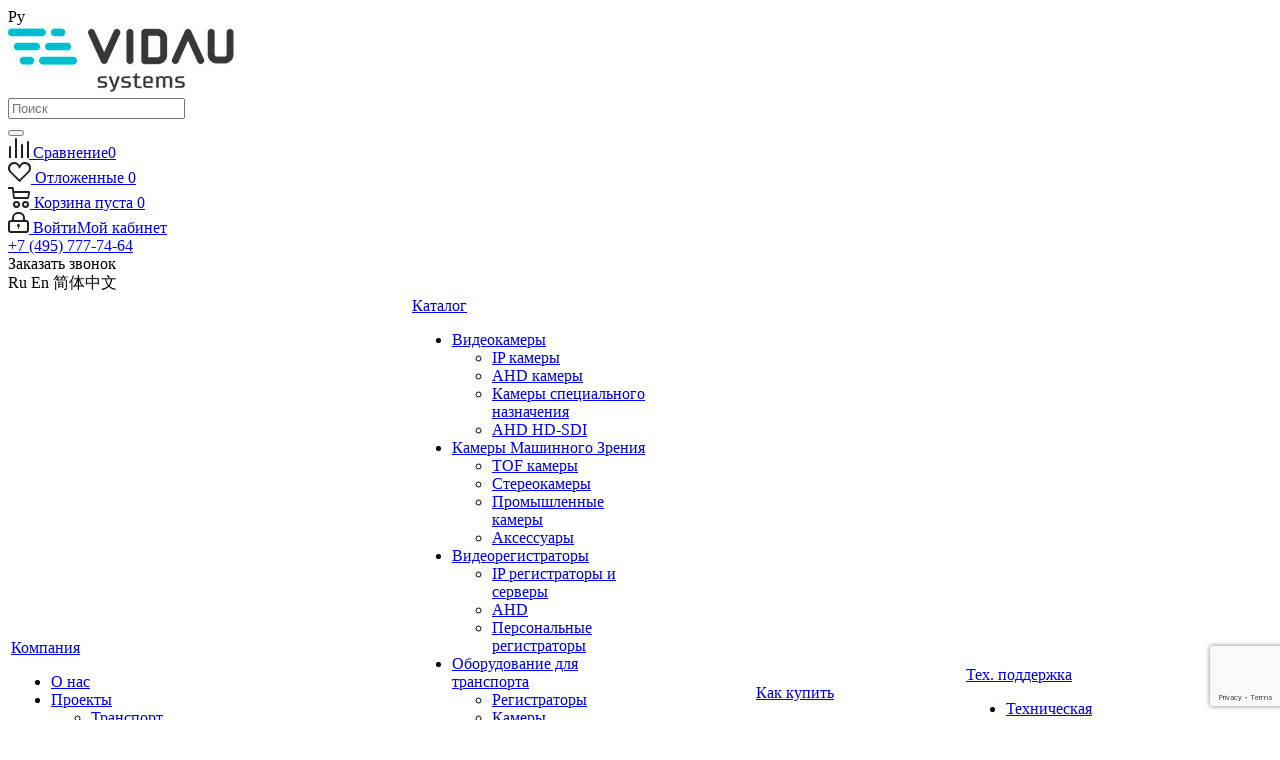

--- FILE ---
content_type: text/html; charset=UTF-8
request_url: https://vidau-cctv.ru/catalog/oborudovanie-dlya-transporta/aksessuary-dlya-transporta/
body_size: 34538
content:
<!DOCTYPE html>
<html xmlns="http://www.w3.org/1999/xhtml" xml:lang="ru" lang="ru" >
<head>
<!-- Global site tag (gtag.js) - Google Analytics -->
<script async src="https://www.googletagmanager.com/gtag/js?id=UA-166225750-1"></script>
<script>
  window.dataLayer = window.dataLayer || [];
  function gtag(){dataLayer.push(arguments);}
  gtag('js', new Date());

  gtag('config', 'UA-166225750-1');
</script>
<meta name="yandex-verification" content="ff512c2e9c78de9d" />
	<title>Купить оборудование для видеонаблюдения и контроля доступа: видеокамеры, видеорегистраторы, коммутаторы, мониторы и др.</title>
	<meta name="viewport" content="initial-scale=1.0, width=device-width" />
	<meta name="HandheldFriendly" content="true" />
	<meta name="yes" content="yes" />
	<meta name="apple-mobile-web-app-status-bar-style" content="black" />
	<meta name="SKYPE_TOOLBAR" content="SKYPE_TOOLBAR_PARSER_COMPATIBLE" />

	<meta name="theme-color" content="#0fa8ae">

	<link rel="stylesheet" href="/bitrix/templates/aspro_next_cctv/slick/slick.css"/>
	<link rel="stylesheet" href="/bitrix/templates/aspro_next_cctv/slick/slick-theme.css"/>
	<meta http-equiv="Content-Type" content="text/html; charset=UTF-8" />
<meta name="keywords" content="видеонаблюдение, контроль доступа, VIDAU Systems CCTV" />
<meta name="description" content="Продажа профессионального оборудования для видеонаблюдения и контроля доступа: видеокамеры, видеорегистраторы, коммутаторы, мониторы и др.  - VIDAU Systems CCTV" />
<link href="https://fonts.googleapis.com/css?family=Open+Sans:300italic,400italic,600italic,700italic,800italic,400,300,500,600,700,800&subset=latin,cyrillic-ext"  rel="stylesheet" />
<link href="/bitrix/components/bitrix/system.show_message/templates/.default/style.css?157199393064"  rel="stylesheet" />
<link href="/bitrix/templates/aspro_next_cctv/vendor/css/bootstrap.css?1626871579114216"  data-template-style="true"  rel="stylesheet" />
<link href="/bitrix/templates/aspro_next_cctv/css/jquery.fancybox.css?16268715794353"  data-template-style="true"  rel="stylesheet" />
<link href="/bitrix/templates/aspro_next_cctv/css/styles.css?1626871579101907"  data-template-style="true"  rel="stylesheet" />
<link href="/bitrix/templates/aspro_next_cctv/css/animation/animation_ext.css?16268715794934"  data-template-style="true"  rel="stylesheet" />
<link href="/bitrix/templates/aspro_next_cctv/vendor/css/footable.standalone.min.css?162687157919590"  data-template-style="true"  rel="stylesheet" />
<link href="/bitrix/templates/aspro_next_cctv/css/h1-normal.css?16268715791836"  data-template-style="true"  rel="stylesheet" />
<link href="/bitrix/templates/aspro_next_cctv/ajax/ajax.css?1626871579326"  data-template-style="true"  rel="stylesheet" />
<link href="/bitrix/templates/aspro_next_cctv/styles.css?162687157912149"  data-template-style="true"  rel="stylesheet" />
<link href="/bitrix/templates/aspro_next_cctv/template_styles.css?1747313988581716"  data-template-style="true"  rel="stylesheet" />
<link href="/bitrix/templates/aspro_next_cctv/css.css?162687157913967"  data-template-style="true"  rel="stylesheet" />
<link href="/bitrix/templates/aspro_next_cctv/css/media.css?1709269355135585"  data-template-style="true"  rel="stylesheet" />
<link href="/bitrix/templates/aspro_next_cctv/vendor/fonts/font-awesome/css/font-awesome.min.css?162687157931000"  data-template-style="true"  rel="stylesheet" />
<link href="/bitrix/templates/aspro_next_cctv/css/print.css?162687157919036"  data-template-style="true"  rel="stylesheet" />
<link href="/bitrix/templates/aspro_next_cctv/themes/13/theme.css?162687157945111"  data-template-style="true"  rel="stylesheet" />
<link href="/bitrix/templates/aspro_next_cctv/bg_color/light/bgcolors.css?162687157962"  data-template-style="true"  rel="stylesheet" />
<link href="/bitrix/templates/aspro_next_cctv/css/width-3.css?16268715792137"  data-template-style="true"  rel="stylesheet" />
<link href="/bitrix/templates/aspro_next_cctv/css/font-1.css?16268715794377"  data-template-style="true"  rel="stylesheet" />
<link href="/bitrix/templates/aspro_next_cctv/css/custom.css?175489532436969"  data-template-style="true"  rel="stylesheet" />
<script>if(!window.BX)window.BX={};if(!window.BX.message)window.BX.message=function(mess){if(typeof mess==='object'){for(let i in mess) {BX.message[i]=mess[i];} return true;}};</script>
<script>(window.BX||top.BX).message({"JS_CORE_LOADING":"Загрузка...","JS_CORE_NO_DATA":"- Нет данных -","JS_CORE_WINDOW_CLOSE":"Закрыть","JS_CORE_WINDOW_EXPAND":"Развернуть","JS_CORE_WINDOW_NARROW":"Свернуть в окно","JS_CORE_WINDOW_SAVE":"Сохранить","JS_CORE_WINDOW_CANCEL":"Отменить","JS_CORE_WINDOW_CONTINUE":"Продолжить","JS_CORE_H":"ч","JS_CORE_M":"м","JS_CORE_S":"с","JSADM_AI_HIDE_EXTRA":"Скрыть лишние","JSADM_AI_ALL_NOTIF":"Показать все","JSADM_AUTH_REQ":"Требуется авторизация!","JS_CORE_WINDOW_AUTH":"Войти","JS_CORE_IMAGE_FULL":"Полный размер"});</script>

<script src="/bitrix/js/main/core/core.js?1739440490498062"></script>

<script>BX.Runtime.registerExtension({"name":"main.core","namespace":"BX","loaded":true});</script>
<script>BX.setJSList(["\/bitrix\/js\/main\/core\/core_ajax.js","\/bitrix\/js\/main\/core\/core_promise.js","\/bitrix\/js\/main\/polyfill\/promise\/js\/promise.js","\/bitrix\/js\/main\/loadext\/loadext.js","\/bitrix\/js\/main\/loadext\/extension.js","\/bitrix\/js\/main\/polyfill\/promise\/js\/promise.js","\/bitrix\/js\/main\/polyfill\/find\/js\/find.js","\/bitrix\/js\/main\/polyfill\/includes\/js\/includes.js","\/bitrix\/js\/main\/polyfill\/matches\/js\/matches.js","\/bitrix\/js\/ui\/polyfill\/closest\/js\/closest.js","\/bitrix\/js\/main\/polyfill\/fill\/main.polyfill.fill.js","\/bitrix\/js\/main\/polyfill\/find\/js\/find.js","\/bitrix\/js\/main\/polyfill\/matches\/js\/matches.js","\/bitrix\/js\/main\/polyfill\/core\/dist\/polyfill.bundle.js","\/bitrix\/js\/main\/core\/core.js","\/bitrix\/js\/main\/polyfill\/intersectionobserver\/js\/intersectionobserver.js","\/bitrix\/js\/main\/lazyload\/dist\/lazyload.bundle.js","\/bitrix\/js\/main\/polyfill\/core\/dist\/polyfill.bundle.js","\/bitrix\/js\/main\/parambag\/dist\/parambag.bundle.js"]);
</script>
<script>BX.Runtime.registerExtension({"name":"ui.dexie","namespace":"BX.Dexie3","loaded":true});</script>
<script>BX.Runtime.registerExtension({"name":"ls","namespace":"window","loaded":true});</script>
<script>BX.Runtime.registerExtension({"name":"fx","namespace":"window","loaded":true});</script>
<script>BX.Runtime.registerExtension({"name":"fc","namespace":"window","loaded":true});</script>
<script>BX.Runtime.registerExtension({"name":"pull.protobuf","namespace":"BX","loaded":true});</script>
<script>BX.Runtime.registerExtension({"name":"rest.client","namespace":"window","loaded":true});</script>
<script>(window.BX||top.BX).message({"pull_server_enabled":"N","pull_config_timestamp":0,"pull_guest_mode":"N","pull_guest_user_id":0});(window.BX||top.BX).message({"PULL_OLD_REVISION":"Для продолжения корректной работы с сайтом необходимо перезагрузить страницу."});</script>
<script>BX.Runtime.registerExtension({"name":"pull.client","namespace":"BX","loaded":true});</script>
<script>BX.Runtime.registerExtension({"name":"pull","namespace":"window","loaded":true});</script>
<script>BX.Runtime.registerExtension({"name":"jquery2","namespace":"window","loaded":true});</script>
<script type="extension/settings" data-extension="currency.currency-core">{"region":"ru"}</script>
<script>BX.Runtime.registerExtension({"name":"currency.currency-core","namespace":"BX.Currency","loaded":true});</script>
<script>BX.Runtime.registerExtension({"name":"currency","namespace":"window","loaded":true});</script>
<script>(window.BX||top.BX).message({"LANGUAGE_ID":"ru","FORMAT_DATE":"DD.MM.YYYY","FORMAT_DATETIME":"DD.MM.YYYY HH:MI:SS","COOKIE_PREFIX":"BITRIX_SM","SERVER_TZ_OFFSET":"10800","UTF_MODE":"Y","SITE_ID":"c1","SITE_DIR":"\/","USER_ID":"","SERVER_TIME":1769889712,"USER_TZ_OFFSET":0,"USER_TZ_AUTO":"Y","bitrix_sessid":"79519df4834a33da1a3934ba66634c78"});</script>


<script src="/bitrix/js/ui/dexie/dist/dexie3.bundle.js?1739440195187520"></script>
<script src="/bitrix/js/main/core/core_ls.js?17394404974201"></script>
<script src="/bitrix/js/main/core/core_fx.js?157199391516888"></script>
<script src="/bitrix/js/main/core/core_frame_cache.js?173944049716944"></script>
<script src="/bitrix/js/pull/protobuf/protobuf.js?1618038255274055"></script>
<script src="/bitrix/js/pull/protobuf/model.js?161803825570928"></script>
<script src="/bitrix/js/rest/client/rest.client.js?161803831217414"></script>
<script src="/bitrix/js/pull/client/pull.client.js?173944012183600"></script>
<script src="/bitrix/js/main/jquery/jquery-2.2.4.min.js?173942945685578"></script>
<script src="/bitrix/js/main/ajax.js?157199391535509"></script>
<script src="/bitrix/js/currency/currency-core/dist/currency-core.bundle.js?17394400198800"></script>
<script src="/bitrix/js/currency/core_currency.js?17394400191181"></script>
<script data-skip-moving='true'>window['asproRecaptcha'] = {params: {'recaptchaColor':'light','recaptchaLogoShow':'y','recaptchaSize':'normal','recaptchaBadge':'bottomright','recaptchaLang':'ru'},key: '6Lfmus0UAAAAADlBStt1GHXOEZMsxp_sUfJPau3q'};</script>
<script data-skip-moving='true'>!function(a,e,r,c,t){function n(r){var c=e.getElementById(r);if(c&&!(c.className.indexOf("g-recaptcha")<0)&&a.grecaptcha&&!c.children.length){var n=grecaptcha.render(r,{sitekey:a[t].key+"",theme:a[t].params.recaptchaColor+"",size:a[t].params.recaptchaSize+"",callback:"onCaptchaVerify"+a[t].params.recaptchaSize,badge:a[t].params.recaptchaBadge});$(c).attr("data-widgetid",n)}}a.onLoadRenderRecaptcha=function(){for(var e in a[c].args)a[c].args.hasOwnProperty(e)&&n(a[c].args[e][0]);a[c]=function(a){n(a)}},a[c]=a[c]||function(){a[c].args=a[c].args||[],a[c].args.push(arguments),function(e,r,c){var n;e.getElementById(c)||(n=e.createElement(r),n.id=c,n.src="//www.google.com/recaptcha/api.js?hl="+a[t].params.recaptchaLang+"&onload=onLoadRenderRecaptcha&render=explicit",e.head.appendChild(n))}(e,r,"recaptchaApiLoader")}}(window,document,"script","renderRecaptchaById","asproRecaptcha");</script>
<script data-skip-moving='true'>!function(){var e=function(e){for(var a=e;a;)if(a=a.parentNode,"form"===a.nodeName.toLowerCase())return a;return null},a=function(e){var a=[],t=null,n=!1;"undefined"!=typeof e&&(n=null!==e),t=n?e.getElementsByTagName("input"):document.getElementsByName("captcha_word");for(var r=0;r<t.length;r++)"captcha_word"===t[r].name&&a.push(t[r]);return a},t=function(e){for(var a=[],t=e.getElementsByTagName("img"),n=0;n<t.length;n++)(/\/bitrix\/tools\/captcha.php\?(captcha_code|captcha_sid)=[^>]*?/i.test(t[n].src)||"captcha"===t[n].id)&&a.push(t[n]);return a},n=function(){var t=null,n=a(t);if(0===n.length)return[];for(var r=[],c=0;c<n.length;c++){var o=e(n[c]);null!==o&&r.push(o)}return r},r=function(e){var a="recaptcha-dynamic-"+(new Date).getTime();if(null!==document.getElementById(a)){var t=!1,n=null,r=65535;do n=Math.floor(Math.random()*r),t=null!==document.getElementById(a+n);while(t);a+=n}var c=document.createElement("div");c.id=a,c.className="g-recaptcha",c.attributes["data-sitekey"]=window.asproRecaptcha.key,e.parentNode&&(e.parentNode.className+=" recaptcha_text",e.parentNode.replaceChild(c,e)),renderRecaptchaById(a)},c=function(e){var a="[data-uri]";e.attributes.src=a,e.style.display="none","src"in e&&(e.parentNode&&(e.parentNode.className+=" recaptcha_tmp_img"),e.src=a)},o=function(e){"function"==typeof $&&$(e).find(".captcha-row label > span").length&&$(e).find(".captcha-row label > span").html(BX.message("RECAPTCHA_TEXT")+' <span class="star">*</span>')},p=function(){for(var e,p=n(),d=0;d<p.length;d++){var i=p[d],s=a(i);if(0!==s.length){var l=t(i);if(0!==l.length){for(e=0;e<s.length;e++)r(s[e]);for(e=0;e<l.length;e++)c(l[e]);o(i)}}}},d=function(){if("undefined"!=typeof renderRecaptchaById)for(var e=document.getElementsByClassName("g-recaptcha"),a=0;a<e.length;a++){var t=e[a];if(0===t.innerHTML.length){var n=t.id;if("string"==typeof n&&0!==n.length){if("function"==typeof $){var r=$(t).closest(".captcha-row");r.length&&(r.addClass(window.asproRecaptcha.params.recaptchaSize+" logo_captcha_"+window.asproRecaptcha.params.recaptchaLogoShow+" "+window.asproRecaptcha.params.recaptchaBadge),r.find(".captcha_image").addClass("recaptcha_tmp_img"),r.find(".captcha_input").addClass("recaptcha_text"),"invisible"!==window.asproRecaptcha.params.recaptchaSize&&(r.find("input.recaptcha").length||$('<input type="text" class="recaptcha" value="" />').appendTo(r)))}renderRecaptchaById(n)}}}},i=function(){try{return d(),window.renderRecaptchaById&&window.asproRecaptcha&&window.asproRecaptcha.key?(p(),!0):(console.error("Bad captcha keys or module error"),!0)}catch(e){return console.error(e),!0}};document.addEventListener?document.addEventListener("DOMNodeInserted",i,!1):console.warn("Your browser does not support dynamic ReCaptcha replacement")}();</script>
<script>
					(function () {
						"use strict";

						var counter = function ()
						{
							var cookie = (function (name) {
								var parts = ("; " + document.cookie).split("; " + name + "=");
								if (parts.length == 2) {
									try {return JSON.parse(decodeURIComponent(parts.pop().split(";").shift()));}
									catch (e) {}
								}
							})("BITRIX_CONVERSION_CONTEXT_c1");

							if (cookie && cookie.EXPIRE >= BX.message("SERVER_TIME"))
								return;

							var request = new XMLHttpRequest();
							request.open("POST", "/bitrix/tools/conversion/ajax_counter.php", true);
							request.setRequestHeader("Content-type", "application/x-www-form-urlencoded");
							request.send(
								"SITE_ID="+encodeURIComponent("c1")+
								"&sessid="+encodeURIComponent(BX.bitrix_sessid())+
								"&HTTP_REFERER="+encodeURIComponent(document.referrer)
							);
						};

						if (window.frameRequestStart === true)
							BX.addCustomEvent("onFrameDataReceived", counter);
						else
							BX.ready(counter);
					})();
				</script>
<script>BX.message({'PHONE':'Телефон','FAST_VIEW':'Быстрый просмотр','TABLES_SIZE_TITLE':'Подбор размера','SOCIAL':'Социальные сети','DESCRIPTION':'Описание магазина','ITEMS':'Товары','LOGO':'Логотип','REGISTER_INCLUDE_AREA':'Текст о регистрации','AUTH_INCLUDE_AREA':'Текст об авторизации','FRONT_IMG':'Изображение компании','EMPTY_CART':'пуста','CATALOG_VIEW_MORE':'... Показать все','CATALOG_VIEW_LESS':'... Свернуть','JS_REQUIRED':'Заполните это поле','JS_FORMAT':'Неверный формат','JS_FILE_EXT':'Недопустимое расширение файла','JS_PASSWORD_COPY':'Пароли не совпадают','JS_PASSWORD_LENGTH':'Минимум 6 символов','JS_ERROR':'Неверно заполнено поле','JS_FILE_SIZE':'Максимальный размер 5мб','JS_FILE_BUTTON_NAME':'Выберите файл','JS_FILE_DEFAULT':'Файл не найден','JS_DATE':'Некорректная дата','JS_DATETIME':'Некорректная дата/время','JS_REQUIRED_LICENSES':'Согласитесь с условиями','LICENSE_PROP':'Согласие на обработку персональных данных','LOGIN_LEN':'Введите минимум {0} символа','FANCY_CLOSE':'Закрыть','FANCY_NEXT':'Следующий','FANCY_PREV':'Предыдущий','TOP_AUTH_REGISTER':'Регистрация','CALLBACK':'Заказать звонок','S_CALLBACK':'Заказать звонок','UNTIL_AKC':'До конца акции','TITLE_QUANTITY_BLOCK':'Остаток','TITLE_QUANTITY':'шт.','TOTAL_SUMM_ITEM':'Общая стоимость ','SUBSCRIBE_SUCCESS':'Вы успешно подписались','RECAPTCHA_TEXT':'Подтвердите, что вы не робот','JS_RECAPTCHA_ERROR':'Пройдите проверку','COUNTDOWN_SEC':'сек.','COUNTDOWN_MIN':'мин.','COUNTDOWN_HOUR':'час.','COUNTDOWN_DAY0':'дней','COUNTDOWN_DAY1':'день','COUNTDOWN_DAY2':'дня','COUNTDOWN_WEAK0':'Недель','COUNTDOWN_WEAK1':'Неделя','COUNTDOWN_WEAK2':'Недели','COUNTDOWN_MONTH0':'Месяцев','COUNTDOWN_MONTH1':'Месяц','COUNTDOWN_MONTH2':'Месяца','COUNTDOWN_YEAR0':'Лет','COUNTDOWN_YEAR1':'Год','COUNTDOWN_YEAR2':'Года','CATALOG_PARTIAL_BASKET_PROPERTIES_ERROR':'Заполнены не все свойства у добавляемого товара','CATALOG_EMPTY_BASKET_PROPERTIES_ERROR':'Выберите свойства товара, добавляемые в корзину в параметрах компонента','CATALOG_ELEMENT_NOT_FOUND':'Элемент не найден','ERROR_ADD2BASKET':'Ошибка добавления товара в корзину','CATALOG_SUCCESSFUL_ADD_TO_BASKET':'Успешное добавление товара в корзину','ERROR_BASKET_TITLE':'Ошибка корзины','ERROR_BASKET_PROP_TITLE':'Выберите свойства, добавляемые в корзину','ERROR_BASKET_BUTTON':'Выбрать','BASKET_TOP':'Корзина в шапке','ERROR_ADD_DELAY_ITEM':'Ошибка отложенной корзины','VIEWED_TITLE':'Ранее вы смотрели','VIEWED_BEFORE':'Ранее вы смотрели','BEST_TITLE':'Лучшие предложения','CT_BST_SEARCH_BUTTON':'Поиск','CT_BST_SEARCH2_BUTTON':'Найти','BASKET_PRINT_BUTTON':'Распечатать','BASKET_CLEAR_ALL_BUTTON':'Очистить','BASKET_QUICK_ORDER_BUTTON':'Быстрый заказ','BASKET_CONTINUE_BUTTON':'Продолжить покупки','BASKET_ORDER_BUTTON':'Оформить заказ','SHARE_BUTTON':'Поделиться','BASKET_CHANGE_TITLE':'Ваш заказ','BASKET_CHANGE_LINK':'Изменить','MORE_INFO_SKU':'Подробнее','FROM':'от','TITLE_BLOCK_VIEWED_NAME':'Ранее вы смотрели','T_BASKET':'Корзина','FILTER_EXPAND_VALUES':'Показать все','FILTER_HIDE_VALUES':'Свернуть','FULL_ORDER':'Полный заказ','CUSTOM_COLOR_CHOOSE':'Выбрать','CUSTOM_COLOR_CANCEL':'Отмена','S_MOBILE_MENU':'Меню','NEXT_T_MENU_BACK':'Назад','NEXT_T_MENU_CALLBACK':'Обратная связь','NEXT_T_MENU_CONTACTS_TITLE':'Будьте на связи','SEARCH_TITLE':'Поиск','SOCIAL_TITLE':'Оставайтесь на связи','HEADER_SCHEDULE':'Время работы','SEO_TEXT':'SEO описание','COMPANY_IMG':'Картинка компании','COMPANY_TEXT':'Описание компании','CONFIG_SAVE_SUCCESS':'Настройки сохранены','CONFIG_SAVE_FAIL':'Ошибка сохранения настроек','ITEM_ECONOMY':'Экономия','ITEM_ARTICLE':'Артикул: ','JS_FORMAT_ORDER':'имеет неверный формат','JS_BASKET_COUNT_TITLE':'В корзине товаров на SUMM','POPUP_VIDEO':'Видео','POPUP_GIFT_TEXT':'Нашли что-то особенное? Намекните другу о подарке!'})</script>
<link rel="shortcut icon" href="/favicon.ico?1754661847" type="image/x-icon" />
<link rel="apple-touch-icon" sizes="180x180" href="/include/apple-touch-icon.png" />
<meta property="og:title" content="Купить оборудование для видеонаблюдения и контроля доступа: видеокамеры, видеорегистраторы, коммутаторы, мониторы и др." />
<meta property="og:type" content="website" />
<meta property="og:image" content="https://vidau-cctv.ru:443/upload/CNext/129/129564f05da59588f652fdef83fa8bdc.jpg" />
<link rel="image_src" href="https://vidau-cctv.ru:443/upload/CNext/129/129564f05da59588f652fdef83fa8bdc.jpg"  />
<meta property="og:url" content="https://vidau-cctv.ru:443/catalog/oborudovanie-dlya-transporta/aksessuary-dlya-transporta/" />
<meta property="og:description" content="Продажа профессионального оборудования для видеонаблюдения и контроля доступа: видеокамеры, видеорегистраторы, коммутаторы, мониторы и др.  - VIDAU Systems CCTV" />



<script src="/bitrix/templates/aspro_next_cctv/js/jquery.actual.min.js?16268715791251"></script>
<script src="/bitrix/templates/aspro_next_cctv/vendor/js/jquery.bxslider.js?162687157966080"></script>
<script src="/bitrix/templates/aspro_next_cctv/js/jqModal.js?162687157911022"></script>
<script src="/bitrix/templates/aspro_next_cctv/vendor/js/bootstrap.js?162687157927908"></script>
<script src="/bitrix/templates/aspro_next_cctv/vendor/js/jquery.appear.js?16268715793188"></script>
<script src="/bitrix/templates/aspro_next_cctv/js/browser.js?16268715791032"></script>
<script src="/bitrix/templates/aspro_next_cctv/js/jquery.fancybox.js?162687157945889"></script>
<script src="/bitrix/templates/aspro_next_cctv/js/jquery.flexslider.js?162687157956266"></script>
<script src="/bitrix/templates/aspro_next_cctv/vendor/js/moment.min.js?162687157934436"></script>
<script src="/bitrix/templates/aspro_next_cctv/vendor/js/footable.js?1626871579275478"></script>
<script src="/bitrix/templates/aspro_next_cctv/js/jquery.validate.min.js?162687157922257"></script>
<script src="/bitrix/templates/aspro_next_cctv/js/jquery.inputmask.bundle.min.js?162687157970933"></script>
<script src="/bitrix/templates/aspro_next_cctv/js/jquery.easing.1.3.js?16268715798095"></script>
<script src="/bitrix/templates/aspro_next_cctv/js/equalize.min.js?1626871579588"></script>
<script src="/bitrix/templates/aspro_next_cctv/js/jquery.alphanumeric.js?16268715791972"></script>
<script src="/bitrix/templates/aspro_next_cctv/js/jquery.cookie.js?16268715793066"></script>
<script src="/bitrix/templates/aspro_next_cctv/js/jquery.plugin.min.js?16268715793181"></script>
<script src="/bitrix/templates/aspro_next_cctv/js/jquery.countdown.min.js?162687157913137"></script>
<script src="/bitrix/templates/aspro_next_cctv/js/jquery.countdown-ru.js?16268715791400"></script>
<script src="/bitrix/templates/aspro_next_cctv/js/jquery.ikSelect.js?162687157932030"></script>
<script src="/bitrix/templates/aspro_next_cctv/js/jquery.mobile.custom.touch.min.js?16268715797784"></script>
<script src="/bitrix/templates/aspro_next_cctv/js/jquery.dotdotdot.js?16268715795908"></script>
<script src="/bitrix/templates/aspro_next_cctv/js/rating_likes.js?162687157910797"></script>
<script src="/bitrix/templates/aspro_next_cctv/js/video_banner.js?162687157926074"></script>
<script src="/bitrix/templates/aspro_next_cctv/js/main.js?1626871579223951"></script>
<script src="/bitrix/components/bitrix/search.title/script.js?15719939309847"></script>
<script src="/bitrix/templates/aspro_next_cctv/components/bitrix/search.title/corp/script.js?16268715799846"></script>
<script src="/bitrix/templates/aspro_next_cctv/components/bitrix/subscribe.form/main/script.js?1626871579186"></script>
<script src="/bitrix/templates/aspro_next_cctv/js/js.js?1626871579572"></script>
<script src="/bitrix/templates/aspro_next_cctv/components/bitrix/search.title/fixed/script.js?16268715799910"></script>
<script src="/bitrix/templates/aspro_next_cctv/js/custom.js?166938879910838"></script>
<script src="/bitrix/templates/aspro_next_cctv/js/jquery.history.js?162687157921571"></script>
<script>var _ba = _ba || []; _ba.push(["aid", "4f4fb50fa776330df45de809414fba76"]); _ba.push(["host", "vidau-cctv.ru"]); (function() {var ba = document.createElement("script"); ba.type = "text/javascript"; ba.async = true;ba.src = (document.location.protocol == "https:" ? "https://" : "http://") + "bitrix.info/ba.js";var s = document.getElementsByTagName("script")[0];s.parentNode.insertBefore(ba, s);})();</script>


			<script src="/bitrix/templates/aspro_next_cctv/slick/slick.min.js"></script>
	
<!-- Yandex.Metrika counter -->
<script >
   (function(m,e,t,r,i,k,a){m[i]=m[i]||function(){(m[i].a=m[i].a||[]).push(arguments)};
   m[i].l=1*new Date();k=e.createElement(t),a=e.getElementsByTagName(t)[0],k.async=1,k.src=r,a.parentNode.insertBefore(k,a)})
   (window, document, "script", "https://mc.yandex.ru/metrika/tag.js", "ym");

   ym(62624998, "init", {
        clickmap:true,
        trackLinks:true,
        accurateTrackBounce:true,
        webvisor:true
   });
</script>
<noscript><div><img src="https://mc.yandex.ru/watch/62624998" style="position:absolute; left:-9999px;" alt="" /></div></noscript>
<!-- /Yandex.Metrika counter -->

<script>
var __cs = __cs || [];
__cs.push(["setCsAccount", "0upXOpeBKy5CCWwrpF0QOGRBluCz9IDq"]);
</script>
<script async src="https://app.comagic.ru/static/cs.min.js"></script>

<script data-skip-moving="true" src="https://www.google.com/recaptcha/api.js?render=6LepVdcZAAAAAM9jStupp_LnNoludoFKm5uCaIQv"></script>

</head>
<body class="site_c1 fill_bg_n " id="main">
<!-- Google Tag Manager (noscript) -->
<noscript><iframe src="https://www.googletagmanager.com/ns.html?id=GTM-M3HSF4L"
height="0" width="0" style="display:none;visibility:hidden"></iframe></noscript>
<!-- End Google Tag Manager (noscript) -->
	<div id="panel"></div>
	<div class="recaptchaSiteKey" style="display:none;" data-key="6LepVdcZAAAAAM9jStupp_LnNoludoFKm5uCaIQv"></div>
	<span class="gtlangs__check" >Ру</span>
	
	
	





				<!--'start_frame_cache_basketitems-component-block'-->												<div id="ajax_basket"></div>
					<!--'end_frame_cache_basketitems-component-block'-->				<script>
				BX.message({'MIN_ORDER_PRICE_TEXT':'<b>Минимальная сумма заказа #PRICE#<\/b><br/>Пожалуйста, добавьте еще товаров в корзину','LICENSES_TEXT':'Я согласен на <a href=\"/privacy_policy/\" target=\"_blank\">обработку персональных данных<\/a>'});

		var arNextOptions = ({
			"SITE_DIR" : "/",
			"SITE_ID" : "c1",
			"SITE_ADDRESS" : "vidau-cctv.ru",
			"FORM" : ({
				"ASK_FORM_ID" : "ASK",
				"SERVICES_FORM_ID" : "SERVICES",
				"FEEDBACK_FORM_ID" : "FEEDBACK",
				"CALLBACK_FORM_ID" : "CALLBACK",
				"RESUME_FORM_ID" : "RESUME",
				"TOORDER_FORM_ID" : "TOORDER"
			}),
			"PAGES" : ({
				"FRONT_PAGE" : "",
				"BASKET_PAGE" : "",
				"ORDER_PAGE" : "",
				"PERSONAL_PAGE" : "",
				"CATALOG_PAGE" : "1",
				"CATALOG_PAGE_URL" : "/catalog/",
				"BASKET_PAGE_URL" : "/basket/",
			}),
			"PRICES" : ({
				"MIN_PRICE" : "10",
			}),
			"THEME" : ({
				'THEME_SWITCHER' : 'N',
				'BASE_COLOR' : '13',
				'BASE_COLOR_CUSTOM' : 'de002b',
				'TOP_MENU' : '',
				'TOP_MENU_FIXED' : 'Y',
				'COLORED_LOGO' : 'Y',
				'SIDE_MENU' : 'LEFT',
				'SCROLLTOTOP_TYPE' : 'ROUND_COLOR',
				'SCROLLTOTOP_POSITION' : 'PADDING',
				'CAPTCHA_FORM_TYPE' : '',
				'PHONE_MASK' : '+7 (999) 999-99-99',
				'VALIDATE_PHONE_MASK' : '^[+][0-9] [(][0-9]{3}[)] [0-9]{3}[-][0-9]{2}[-][0-9]{2}$',
				'DATE_MASK' : 'd.m.y',
				'DATE_PLACEHOLDER' : 'дд.мм.гггг',
				'VALIDATE_DATE_MASK' : '^[0-9]{1,2}\.[0-9]{1,2}\.[0-9]{4}$',
				'DATETIME_MASK' : 'd.m.y h:s',
				'DATETIME_PLACEHOLDER' : 'дд.мм.гггг чч:мм',
				'VALIDATE_DATETIME_MASK' : '^[0-9]{1,2}\.[0-9]{1,2}\.[0-9]{4} [0-9]{1,2}\:[0-9]{1,2}$',
				'VALIDATE_FILE_EXT' : 'png|jpg|jpeg|gif|doc|docx|xls|xlsx|txt|pdf|odt|rtf',
				'BANNER_WIDTH' : '',
				'BIGBANNER_ANIMATIONTYPE' : 'SLIDE_HORIZONTAL',
				'BIGBANNER_SLIDESSHOWSPEED' : '5000',
				'BIGBANNER_ANIMATIONSPEED' : '600',
				'PARTNERSBANNER_SLIDESSHOWSPEED' : '5000',
				'PARTNERSBANNER_ANIMATIONSPEED' : '600',
				'ORDER_BASKET_VIEW' : 'NORMAL',
				'SHOW_BASKET_ONADDTOCART' : 'Y',
				'SHOW_BASKET_PRINT' : 'Y',
				"SHOW_ONECLICKBUY_ON_BASKET_PAGE" : 'Y',
				'SHOW_LICENCE' : 'Y',
				'LICENCE_CHECKED' : 'N',
				'SHOW_TOTAL_SUMM' : 'Y',
				'SHOW_TOTAL_SUMM_TYPE' : 'CHANGE',
				'CHANGE_TITLE_ITEM' : 'N',
				'DISCOUNT_PRICE' : '2',
				'STORES' : '',
				'STORES_SOURCE' : 'IBLOCK',
				'TYPE_SKU' : 'TYPE_1',
				'MENU_POSITION' : 'LINE',
				'MENU_TYPE_VIEW' : 'HOVER',
				'DETAIL_PICTURE_MODE' : 'POPUP',
				'PAGE_WIDTH' : '3',
				'PAGE_CONTACTS' : '2',
				'HEADER_TYPE' : '3',
				'REGIONALITY_SEARCH_ROW' : 'N',
				'HEADER_TOP_LINE' : '',
				'HEADER_FIXED' : '2',
				'HEADER_MOBILE' : '1',
				'HEADER_MOBILE_MENU' : '2',
				'HEADER_MOBILE_MENU_SHOW_TYPE' : '',
				'TYPE_SEARCH' : 'fixed',
				'PAGE_TITLE' : '1',
				'INDEX_TYPE' : 'custom',
				'FOOTER_TYPE' : '1',
				'PRINT_BUTTON' : 'N',
				'EXPRESSION_FOR_PRINT_PAGE' : 'Версия для печати',
				'EXPRESSION_FOR_FAST_VIEW' : 'Быстрый просмотр',
				'FILTER_VIEW' : 'VERTICAL',
				'YA_GOALS' : 'N',
				'YA_COUNTER_ID' : '',
				'USE_FORMS_GOALS' : 'COMMON',
				'USE_SALE_GOALS' : '',
				'USE_DEBUG_GOALS' : 'N',
				'SHOW_HEADER_GOODS' : 'Y',
				'INSTAGRAMM_INDEX' : 'Y',
			}),
			"PRESETS": [{'ID':'968','TITLE':'Тип 1','DESCRIPTION':'','IMG':'/bitrix/images/aspro.next/themes/preset968_1544181424.png','OPTIONS':{'THEME_SWITCHER':'Y','BASE_COLOR':'9','BASE_COLOR_CUSTOM':'1976d2','SHOW_BG_BLOCK':'N','COLORED_LOGO':'Y','PAGE_WIDTH':'3','FONT_STYLE':'2','MENU_COLOR':'COLORED','LEFT_BLOCK':'1','SIDE_MENU':'LEFT','H1_STYLE':'2','TYPE_SEARCH':'fixed','PAGE_TITLE':'1','HOVER_TYPE_IMG':'shine','SHOW_LICENCE':'Y','MAX_DEPTH_MENU':'3','HIDE_SITE_NAME_TITLE':'Y','SHOW_CALLBACK':'Y','PRINT_BUTTON':'N','USE_GOOGLE_RECAPTCHA':'N','GOOGLE_RECAPTCHA_SHOW_LOGO':'Y','HIDDEN_CAPTCHA':'Y','INSTAGRAMM_WIDE_BLOCK':'N','BIGBANNER_HIDEONNARROW':'N','INDEX_TYPE':{'VALUE':'index1','SUB_PARAMS':{'TIZERS':'Y','CATALOG_SECTIONS':'Y','CATALOG_TAB':'Y','MIDDLE_ADV':'Y','SALE':'Y','BLOG':'Y','BOTTOM_BANNERS':'Y','COMPANY_TEXT':'Y','BRANDS':'Y','INSTAGRAMM':'Y'}},'FRONT_PAGE_BRANDS':'brands_slider','FRONT_PAGE_SECTIONS':'front_sections_only','TOP_MENU_FIXED':'Y','HEADER_TYPE':'1','USE_REGIONALITY':'Y','FILTER_VIEW':'COMPACT','SEARCH_VIEW_TYPE':'with_filter','USE_FAST_VIEW_PAGE_DETAIL':'fast_view_1','SHOW_TOTAL_SUMM':'Y','CHANGE_TITLE_ITEM':'N','VIEW_TYPE_HIGHLOAD_PROP':'N','SHOW_HEADER_GOODS':'Y','SEARCH_HIDE_NOT_AVAILABLE':'N','LEFT_BLOCK_CATALOG_ICONS':'N','SHOW_CATALOG_SECTIONS_ICONS':'Y','LEFT_BLOCK_CATALOG_DETAIL':'Y','CATALOG_COMPARE':'Y','CATALOG_PAGE_DETAIL':'element_1','SHOW_BREADCRUMBS_CATALOG_SUBSECTIONS':'Y','SHOW_BREADCRUMBS_CATALOG_CHAIN':'H1','TYPE_SKU':'TYPE_1','DETAIL_PICTURE_MODE':'POPUP','MENU_POSITION':'LINE','MENU_TYPE_VIEW':'HOVER','VIEWED_TYPE':'LOCAL','VIEWED_TEMPLATE':'HORIZONTAL','USE_WORD_EXPRESSION':'Y','ORDER_BASKET_VIEW':'FLY','ORDER_BASKET_COLOR':'DARK','SHOW_BASKET_ONADDTOCART':'Y','SHOW_BASKET_PRINT':'Y','SHOW_BASKET_ON_PAGES':'N','USE_PRODUCT_QUANTITY_LIST':'Y','USE_PRODUCT_QUANTITY_DETAIL':'Y','ONE_CLICK_BUY_CAPTCHA':'N','SHOW_ONECLICKBUY_ON_BASKET_PAGE':'Y','ONECLICKBUY_SHOW_DELIVERY_NOTE':'N','PAGE_CONTACTS':'3','CONTACTS_USE_FEEDBACK':'Y','CONTACTS_USE_MAP':'Y','BLOG_PAGE':'list_elements_2','PROJECTS_PAGE':'list_elements_2','NEWS_PAGE':'list_elements_3','STAFF_PAGE':'list_elements_1','PARTNERS_PAGE':'list_elements_3','PARTNERS_PAGE_DETAIL':'element_4','VACANCY_PAGE':'list_elements_1','LICENSES_PAGE':'list_elements_2','FOOTER_TYPE':'4','ADV_TOP_HEADER':'N','ADV_TOP_UNDERHEADER':'N','ADV_SIDE':'Y','ADV_CONTENT_TOP':'N','ADV_CONTENT_BOTTOM':'N','ADV_FOOTER':'N','HEADER_MOBILE_FIXED':'Y','HEADER_MOBILE':'1','HEADER_MOBILE_MENU':'1','HEADER_MOBILE_MENU_OPEN':'1','PERSONAL_ONEFIO':'Y','LOGIN_EQUAL_EMAIL':'Y','YA_GOALS':'N','YANDEX_ECOMERCE':'N','GOOGLE_ECOMERCE':'N'}},{'ID':'221','TITLE':'Тип 2','DESCRIPTION':'','IMG':'/bitrix/images/aspro.next/themes/preset221_1544181431.png','OPTIONS':{'THEME_SWITCHER':'Y','BASE_COLOR':'11','BASE_COLOR_CUSTOM':'107bb1','SHOW_BG_BLOCK':'N','COLORED_LOGO':'Y','PAGE_WIDTH':'2','FONT_STYLE':'8','MENU_COLOR':'LIGHT','LEFT_BLOCK':'2','SIDE_MENU':'LEFT','H1_STYLE':'2','TYPE_SEARCH':'fixed','PAGE_TITLE':'1','HOVER_TYPE_IMG':'shine','SHOW_LICENCE':'Y','MAX_DEPTH_MENU':'4','HIDE_SITE_NAME_TITLE':'Y','SHOW_CALLBACK':'Y','PRINT_BUTTON':'N','USE_GOOGLE_RECAPTCHA':'N','GOOGLE_RECAPTCHA_SHOW_LOGO':'Y','HIDDEN_CAPTCHA':'Y','INSTAGRAMM_WIDE_BLOCK':'N','BIGBANNER_HIDEONNARROW':'N','INDEX_TYPE':{'VALUE':'index3','SUB_PARAMS':{'TOP_ADV_BOTTOM_BANNER':'Y','FLOAT_BANNER':'Y','CATALOG_SECTIONS':'Y','CATALOG_TAB':'Y','TIZERS':'Y','SALE':'Y','BOTTOM_BANNERS':'Y','COMPANY_TEXT':'Y','BRANDS':'Y','INSTAGRAMM':'N'}},'FRONT_PAGE_BRANDS':'brands_slider','FRONT_PAGE_SECTIONS':'front_sections_with_childs','TOP_MENU_FIXED':'Y','HEADER_TYPE':'2','USE_REGIONALITY':'Y','FILTER_VIEW':'VERTICAL','SEARCH_VIEW_TYPE':'with_filter','USE_FAST_VIEW_PAGE_DETAIL':'fast_view_1','SHOW_TOTAL_SUMM':'Y','CHANGE_TITLE_ITEM':'N','VIEW_TYPE_HIGHLOAD_PROP':'N','SHOW_HEADER_GOODS':'Y','SEARCH_HIDE_NOT_AVAILABLE':'N','LEFT_BLOCK_CATALOG_ICONS':'N','SHOW_CATALOG_SECTIONS_ICONS':'Y','LEFT_BLOCK_CATALOG_DETAIL':'Y','CATALOG_COMPARE':'Y','CATALOG_PAGE_DETAIL':'element_3','SHOW_BREADCRUMBS_CATALOG_SUBSECTIONS':'Y','SHOW_BREADCRUMBS_CATALOG_CHAIN':'H1','TYPE_SKU':'TYPE_1','DETAIL_PICTURE_MODE':'POPUP','MENU_POSITION':'LINE','MENU_TYPE_VIEW':'HOVER','VIEWED_TYPE':'LOCAL','VIEWED_TEMPLATE':'HORIZONTAL','USE_WORD_EXPRESSION':'Y','ORDER_BASKET_VIEW':'NORMAL','ORDER_BASKET_COLOR':'DARK','SHOW_BASKET_ONADDTOCART':'Y','SHOW_BASKET_PRINT':'Y','SHOW_BASKET_ON_PAGES':'N','USE_PRODUCT_QUANTITY_LIST':'Y','USE_PRODUCT_QUANTITY_DETAIL':'Y','ONE_CLICK_BUY_CAPTCHA':'N','SHOW_ONECLICKBUY_ON_BASKET_PAGE':'Y','ONECLICKBUY_SHOW_DELIVERY_NOTE':'N','PAGE_CONTACTS':'3','CONTACTS_USE_FEEDBACK':'Y','CONTACTS_USE_MAP':'Y','BLOG_PAGE':'list_elements_2','PROJECTS_PAGE':'list_elements_2','NEWS_PAGE':'list_elements_3','STAFF_PAGE':'list_elements_1','PARTNERS_PAGE':'list_elements_3','PARTNERS_PAGE_DETAIL':'element_4','VACANCY_PAGE':'list_elements_1','LICENSES_PAGE':'list_elements_2','FOOTER_TYPE':'1','ADV_TOP_HEADER':'N','ADV_TOP_UNDERHEADER':'N','ADV_SIDE':'Y','ADV_CONTENT_TOP':'N','ADV_CONTENT_BOTTOM':'N','ADV_FOOTER':'N','HEADER_MOBILE_FIXED':'Y','HEADER_MOBILE':'1','HEADER_MOBILE_MENU':'1','HEADER_MOBILE_MENU_OPEN':'1','PERSONAL_ONEFIO':'Y','LOGIN_EQUAL_EMAIL':'Y','YA_GOALS':'N','YANDEX_ECOMERCE':'N','GOOGLE_ECOMERCE':'N'}},{'ID':'215','TITLE':'Тип 3','DESCRIPTION':'','IMG':'/bitrix/images/aspro.next/themes/preset215_1544181438.png','OPTIONS':{'THEME_SWITCHER':'Y','BASE_COLOR':'16','BASE_COLOR_CUSTOM':'188b30','SHOW_BG_BLOCK':'N','COLORED_LOGO':'Y','PAGE_WIDTH':'3','FONT_STYLE':'8','MENU_COLOR':'LIGHT','LEFT_BLOCK':'3','SIDE_MENU':'LEFT','H1_STYLE':'2','TYPE_SEARCH':'fixed','PAGE_TITLE':'1','HOVER_TYPE_IMG':'shine','SHOW_LICENCE':'Y','MAX_DEPTH_MENU':'4','HIDE_SITE_NAME_TITLE':'Y','SHOW_CALLBACK':'Y','PRINT_BUTTON':'N','USE_GOOGLE_RECAPTCHA':'N','GOOGLE_RECAPTCHA_SHOW_LOGO':'Y','HIDDEN_CAPTCHA':'Y','INSTAGRAMM_WIDE_BLOCK':'N','BIGBANNER_HIDEONNARROW':'N','INDEX_TYPE':{'VALUE':'index2','SUB_PARAMS':[]},'FRONT_PAGE_BRANDS':'brands_list','FRONT_PAGE_SECTIONS':'front_sections_with_childs','TOP_MENU_FIXED':'Y','HEADER_TYPE':'2','USE_REGIONALITY':'Y','FILTER_VIEW':'VERTICAL','SEARCH_VIEW_TYPE':'with_filter','USE_FAST_VIEW_PAGE_DETAIL':'fast_view_1','SHOW_TOTAL_SUMM':'Y','CHANGE_TITLE_ITEM':'N','VIEW_TYPE_HIGHLOAD_PROP':'N','SHOW_HEADER_GOODS':'Y','SEARCH_HIDE_NOT_AVAILABLE':'N','LEFT_BLOCK_CATALOG_ICONS':'N','SHOW_CATALOG_SECTIONS_ICONS':'Y','LEFT_BLOCK_CATALOG_DETAIL':'Y','CATALOG_COMPARE':'Y','CATALOG_PAGE_DETAIL':'element_4','SHOW_BREADCRUMBS_CATALOG_SUBSECTIONS':'Y','SHOW_BREADCRUMBS_CATALOG_CHAIN':'H1','TYPE_SKU':'TYPE_1','DETAIL_PICTURE_MODE':'POPUP','MENU_POSITION':'LINE','MENU_TYPE_VIEW':'HOVER','VIEWED_TYPE':'LOCAL','VIEWED_TEMPLATE':'HORIZONTAL','USE_WORD_EXPRESSION':'Y','ORDER_BASKET_VIEW':'NORMAL','ORDER_BASKET_COLOR':'DARK','SHOW_BASKET_ONADDTOCART':'Y','SHOW_BASKET_PRINT':'Y','SHOW_BASKET_ON_PAGES':'N','USE_PRODUCT_QUANTITY_LIST':'Y','USE_PRODUCT_QUANTITY_DETAIL':'Y','ONE_CLICK_BUY_CAPTCHA':'N','SHOW_ONECLICKBUY_ON_BASKET_PAGE':'Y','ONECLICKBUY_SHOW_DELIVERY_NOTE':'N','PAGE_CONTACTS':'3','CONTACTS_USE_FEEDBACK':'Y','CONTACTS_USE_MAP':'Y','BLOG_PAGE':'list_elements_2','PROJECTS_PAGE':'list_elements_2','NEWS_PAGE':'list_elements_3','STAFF_PAGE':'list_elements_1','PARTNERS_PAGE':'list_elements_3','PARTNERS_PAGE_DETAIL':'element_4','VACANCY_PAGE':'list_elements_1','LICENSES_PAGE':'list_elements_2','FOOTER_TYPE':'1','ADV_TOP_HEADER':'N','ADV_TOP_UNDERHEADER':'N','ADV_SIDE':'Y','ADV_CONTENT_TOP':'N','ADV_CONTENT_BOTTOM':'N','ADV_FOOTER':'N','HEADER_MOBILE_FIXED':'Y','HEADER_MOBILE':'1','HEADER_MOBILE_MENU':'1','HEADER_MOBILE_MENU_OPEN':'1','PERSONAL_ONEFIO':'Y','LOGIN_EQUAL_EMAIL':'Y','YA_GOALS':'N','YANDEX_ECOMERCE':'N','GOOGLE_ECOMERCE':'N'}},{'ID':'881','TITLE':'Тип 4','DESCRIPTION':'','IMG':'/bitrix/images/aspro.next/themes/preset881_1544181443.png','OPTIONS':{'THEME_SWITCHER':'Y','BASE_COLOR':'CUSTOM','BASE_COLOR_CUSTOM':'f07c00','SHOW_BG_BLOCK':'N','COLORED_LOGO':'Y','PAGE_WIDTH':'1','FONT_STYLE':'1','MENU_COLOR':'COLORED','LEFT_BLOCK':'2','SIDE_MENU':'RIGHT','H1_STYLE':'2','TYPE_SEARCH':'fixed','PAGE_TITLE':'3','HOVER_TYPE_IMG':'blink','SHOW_LICENCE':'Y','MAX_DEPTH_MENU':'4','HIDE_SITE_NAME_TITLE':'Y','SHOW_CALLBACK':'Y','PRINT_BUTTON':'Y','USE_GOOGLE_RECAPTCHA':'N','GOOGLE_RECAPTCHA_SHOW_LOGO':'Y','HIDDEN_CAPTCHA':'Y','INSTAGRAMM_WIDE_BLOCK':'N','BIGBANNER_HIDEONNARROW':'N','INDEX_TYPE':{'VALUE':'index4','SUB_PARAMS':[]},'FRONT_PAGE_BRANDS':'brands_slider','FRONT_PAGE_SECTIONS':'front_sections_with_childs','TOP_MENU_FIXED':'Y','HEADER_TYPE':'9','USE_REGIONALITY':'Y','FILTER_VIEW':'COMPACT','SEARCH_VIEW_TYPE':'with_filter','USE_FAST_VIEW_PAGE_DETAIL':'fast_view_1','SHOW_TOTAL_SUMM':'Y','CHANGE_TITLE_ITEM':'N','VIEW_TYPE_HIGHLOAD_PROP':'N','SHOW_HEADER_GOODS':'Y','SEARCH_HIDE_NOT_AVAILABLE':'N','LEFT_BLOCK_CATALOG_ICONS':'N','SHOW_CATALOG_SECTIONS_ICONS':'Y','LEFT_BLOCK_CATALOG_DETAIL':'Y','CATALOG_COMPARE':'Y','CATALOG_PAGE_DETAIL':'element_4','SHOW_BREADCRUMBS_CATALOG_SUBSECTIONS':'Y','SHOW_BREADCRUMBS_CATALOG_CHAIN':'H1','TYPE_SKU':'TYPE_1','DETAIL_PICTURE_MODE':'POPUP','MENU_POSITION':'LINE','MENU_TYPE_VIEW':'HOVER','VIEWED_TYPE':'LOCAL','VIEWED_TEMPLATE':'HORIZONTAL','USE_WORD_EXPRESSION':'Y','ORDER_BASKET_VIEW':'NORMAL','ORDER_BASKET_COLOR':'DARK','SHOW_BASKET_ONADDTOCART':'Y','SHOW_BASKET_PRINT':'Y','SHOW_BASKET_ON_PAGES':'N','USE_PRODUCT_QUANTITY_LIST':'Y','USE_PRODUCT_QUANTITY_DETAIL':'Y','ONE_CLICK_BUY_CAPTCHA':'N','SHOW_ONECLICKBUY_ON_BASKET_PAGE':'Y','ONECLICKBUY_SHOW_DELIVERY_NOTE':'N','PAGE_CONTACTS':'1','CONTACTS_USE_FEEDBACK':'Y','CONTACTS_USE_MAP':'Y','BLOG_PAGE':'list_elements_2','PROJECTS_PAGE':'list_elements_2','NEWS_PAGE':'list_elements_3','STAFF_PAGE':'list_elements_1','PARTNERS_PAGE':'list_elements_3','PARTNERS_PAGE_DETAIL':'element_4','VACANCY_PAGE':'list_elements_1','LICENSES_PAGE':'list_elements_2','FOOTER_TYPE':'1','ADV_TOP_HEADER':'N','ADV_TOP_UNDERHEADER':'N','ADV_SIDE':'Y','ADV_CONTENT_TOP':'N','ADV_CONTENT_BOTTOM':'N','ADV_FOOTER':'N','HEADER_MOBILE_FIXED':'Y','HEADER_MOBILE':'1','HEADER_MOBILE_MENU':'1','HEADER_MOBILE_MENU_OPEN':'1','PERSONAL_ONEFIO':'Y','LOGIN_EQUAL_EMAIL':'Y','YA_GOALS':'N','YANDEX_ECOMERCE':'N','GOOGLE_ECOMERCE':'N'}},{'ID':'741','TITLE':'Тип 5','DESCRIPTION':'','IMG':'/bitrix/images/aspro.next/themes/preset741_1544181450.png','OPTIONS':{'THEME_SWITCHER':'Y','BASE_COLOR':'CUSTOM','BASE_COLOR_CUSTOM':'d42727','BGCOLOR_THEME':'LIGHT','CUSTOM_BGCOLOR_THEME':'f6f6f7','SHOW_BG_BLOCK':'Y','COLORED_LOGO':'Y','PAGE_WIDTH':'2','FONT_STYLE':'5','MENU_COLOR':'COLORED','LEFT_BLOCK':'2','SIDE_MENU':'LEFT','H1_STYLE':'2','TYPE_SEARCH':'fixed','PAGE_TITLE':'1','HOVER_TYPE_IMG':'shine','SHOW_LICENCE':'Y','MAX_DEPTH_MENU':'4','HIDE_SITE_NAME_TITLE':'Y','SHOW_CALLBACK':'Y','PRINT_BUTTON':'N','USE_GOOGLE_RECAPTCHA':'N','GOOGLE_RECAPTCHA_SHOW_LOGO':'Y','HIDDEN_CAPTCHA':'Y','INSTAGRAMM_WIDE_BLOCK':'N','BIGBANNER_HIDEONNARROW':'N','INDEX_TYPE':{'VALUE':'index3','SUB_PARAMS':{'TOP_ADV_BOTTOM_BANNER':'Y','FLOAT_BANNER':'Y','CATALOG_SECTIONS':'Y','CATALOG_TAB':'Y','TIZERS':'Y','SALE':'Y','BOTTOM_BANNERS':'Y','COMPANY_TEXT':'Y','BRANDS':'Y','INSTAGRAMM':'N'}},'FRONT_PAGE_BRANDS':'brands_slider','FRONT_PAGE_SECTIONS':'front_sections_only','TOP_MENU_FIXED':'Y','HEADER_TYPE':'3','USE_REGIONALITY':'Y','FILTER_VIEW':'VERTICAL','SEARCH_VIEW_TYPE':'with_filter','USE_FAST_VIEW_PAGE_DETAIL':'fast_view_1','SHOW_TOTAL_SUMM':'Y','CHANGE_TITLE_ITEM':'N','VIEW_TYPE_HIGHLOAD_PROP':'N','SHOW_HEADER_GOODS':'Y','SEARCH_HIDE_NOT_AVAILABLE':'N','LEFT_BLOCK_CATALOG_ICONS':'N','SHOW_CATALOG_SECTIONS_ICONS':'Y','LEFT_BLOCK_CATALOG_DETAIL':'Y','CATALOG_COMPARE':'Y','CATALOG_PAGE_DETAIL':'element_1','SHOW_BREADCRUMBS_CATALOG_SUBSECTIONS':'Y','SHOW_BREADCRUMBS_CATALOG_CHAIN':'H1','TYPE_SKU':'TYPE_1','DETAIL_PICTURE_MODE':'POPUP','MENU_POSITION':'LINE','MENU_TYPE_VIEW':'HOVER','VIEWED_TYPE':'LOCAL','VIEWED_TEMPLATE':'HORIZONTAL','USE_WORD_EXPRESSION':'Y','ORDER_BASKET_VIEW':'NORMAL','ORDER_BASKET_COLOR':'DARK','SHOW_BASKET_ONADDTOCART':'Y','SHOW_BASKET_PRINT':'Y','SHOW_BASKET_ON_PAGES':'N','USE_PRODUCT_QUANTITY_LIST':'Y','USE_PRODUCT_QUANTITY_DETAIL':'Y','ONE_CLICK_BUY_CAPTCHA':'N','SHOW_ONECLICKBUY_ON_BASKET_PAGE':'Y','ONECLICKBUY_SHOW_DELIVERY_NOTE':'N','PAGE_CONTACTS':'3','CONTACTS_USE_FEEDBACK':'Y','CONTACTS_USE_MAP':'Y','BLOG_PAGE':'list_elements_2','PROJECTS_PAGE':'list_elements_2','NEWS_PAGE':'list_elements_3','STAFF_PAGE':'list_elements_1','PARTNERS_PAGE':'list_elements_3','PARTNERS_PAGE_DETAIL':'element_4','VACANCY_PAGE':'list_elements_1','LICENSES_PAGE':'list_elements_2','FOOTER_TYPE':'4','ADV_TOP_HEADER':'N','ADV_TOP_UNDERHEADER':'N','ADV_SIDE':'Y','ADV_CONTENT_TOP':'N','ADV_CONTENT_BOTTOM':'N','ADV_FOOTER':'N','HEADER_MOBILE_FIXED':'Y','HEADER_MOBILE':'1','HEADER_MOBILE_MENU':'1','HEADER_MOBILE_MENU_OPEN':'1','PERSONAL_ONEFIO':'Y','LOGIN_EQUAL_EMAIL':'Y','YA_GOALS':'N','YANDEX_ECOMERCE':'N','GOOGLE_ECOMERCE':'N'}},{'ID':'889','TITLE':'Тип 6','DESCRIPTION':'','IMG':'/bitrix/images/aspro.next/themes/preset889_1544181455.png','OPTIONS':{'THEME_SWITCHER':'Y','BASE_COLOR':'9','BASE_COLOR_CUSTOM':'1976d2','SHOW_BG_BLOCK':'N','COLORED_LOGO':'Y','PAGE_WIDTH':'2','FONT_STYLE':'8','MENU_COLOR':'COLORED','LEFT_BLOCK':'2','SIDE_MENU':'LEFT','H1_STYLE':'2','TYPE_SEARCH':'fixed','PAGE_TITLE':'1','HOVER_TYPE_IMG':'shine','SHOW_LICENCE':'Y','MAX_DEPTH_MENU':'3','HIDE_SITE_NAME_TITLE':'Y','SHOW_CALLBACK':'Y','PRINT_BUTTON':'N','USE_GOOGLE_RECAPTCHA':'N','GOOGLE_RECAPTCHA_SHOW_LOGO':'Y','HIDDEN_CAPTCHA':'Y','INSTAGRAMM_WIDE_BLOCK':'N','BIGBANNER_HIDEONNARROW':'N','INDEX_TYPE':{'VALUE':'index1','SUB_PARAMS':{'TIZERS':'Y','CATALOG_SECTIONS':'Y','CATALOG_TAB':'Y','MIDDLE_ADV':'Y','SALE':'Y','BLOG':'Y','BOTTOM_BANNERS':'Y','COMPANY_TEXT':'Y','BRANDS':'Y','INSTAGRAMM':'Y'}},'FRONT_PAGE_BRANDS':'brands_slider','FRONT_PAGE_SECTIONS':'front_sections_with_childs','TOP_MENU_FIXED':'Y','HEADER_TYPE':'3','USE_REGIONALITY':'Y','FILTER_VIEW':'COMPACT','SEARCH_VIEW_TYPE':'with_filter','USE_FAST_VIEW_PAGE_DETAIL':'fast_view_1','SHOW_TOTAL_SUMM':'Y','CHANGE_TITLE_ITEM':'N','VIEW_TYPE_HIGHLOAD_PROP':'N','SHOW_HEADER_GOODS':'Y','SEARCH_HIDE_NOT_AVAILABLE':'N','LEFT_BLOCK_CATALOG_ICONS':'N','SHOW_CATALOG_SECTIONS_ICONS':'Y','LEFT_BLOCK_CATALOG_DETAIL':'Y','CATALOG_COMPARE':'Y','CATALOG_PAGE_DETAIL':'element_3','SHOW_BREADCRUMBS_CATALOG_SUBSECTIONS':'Y','SHOW_BREADCRUMBS_CATALOG_CHAIN':'H1','TYPE_SKU':'TYPE_1','DETAIL_PICTURE_MODE':'POPUP','MENU_POSITION':'LINE','MENU_TYPE_VIEW':'HOVER','VIEWED_TYPE':'LOCAL','VIEWED_TEMPLATE':'HORIZONTAL','USE_WORD_EXPRESSION':'Y','ORDER_BASKET_VIEW':'NORMAL','ORDER_BASKET_COLOR':'DARK','SHOW_BASKET_ONADDTOCART':'Y','SHOW_BASKET_PRINT':'Y','SHOW_BASKET_ON_PAGES':'N','USE_PRODUCT_QUANTITY_LIST':'Y','USE_PRODUCT_QUANTITY_DETAIL':'Y','ONE_CLICK_BUY_CAPTCHA':'N','SHOW_ONECLICKBUY_ON_BASKET_PAGE':'Y','ONECLICKBUY_SHOW_DELIVERY_NOTE':'N','PAGE_CONTACTS':'3','CONTACTS_USE_FEEDBACK':'Y','CONTACTS_USE_MAP':'Y','BLOG_PAGE':'list_elements_2','PROJECTS_PAGE':'list_elements_2','NEWS_PAGE':'list_elements_3','STAFF_PAGE':'list_elements_1','PARTNERS_PAGE':'list_elements_3','PARTNERS_PAGE_DETAIL':'element_4','VACANCY_PAGE':'list_elements_1','LICENSES_PAGE':'list_elements_2','FOOTER_TYPE':'1','ADV_TOP_HEADER':'N','ADV_TOP_UNDERHEADER':'N','ADV_SIDE':'Y','ADV_CONTENT_TOP':'N','ADV_CONTENT_BOTTOM':'N','ADV_FOOTER':'N','HEADER_MOBILE_FIXED':'Y','HEADER_MOBILE':'1','HEADER_MOBILE_MENU':'1','HEADER_MOBILE_MENU_OPEN':'1','PERSONAL_ONEFIO':'Y','LOGIN_EQUAL_EMAIL':'Y','YA_GOALS':'N','YANDEX_ECOMERCE':'N','GOOGLE_ECOMERCE':'N'}}],
			"REGIONALITY":({
				'USE_REGIONALITY' : 'N',
				'REGIONALITY_VIEW' : 'POPUP_REGIONS',
			}),
			"COUNTERS":({
				"YANDEX_COUNTER" : 1,
				"GOOGLE_COUNTER" : 1,
				"YANDEX_ECOMERCE" : "N",
				"GOOGLE_ECOMERCE" : "N",
				"TYPE":{
					"ONE_CLICK":"Купить в 1 клик",
					"QUICK_ORDER":"Быстрый заказ",
				},
				"GOOGLE_EVENTS":{
					"ADD2BASKET": "addToCart",
					"REMOVE_BASKET": "removeFromCart",
					"CHECKOUT_ORDER": "checkout",
					"PURCHASE": "gtm.dom",
				}
			}),
			"JS_ITEM_CLICK":({
				"precision" : 6,
				"precisionFactor" : Math.pow(10,6)
			})
		});
		</script>
			
	<div class="wrapper1  catalog_page basket_normal basket_fill_DARK side_LEFT catalog_icons_N banner_auto  mheader-v1 header-v3 regions_N fill_N footer-v1 front-vcustom mfixed_Y mfixed_view_always title-v1 with_phones">
		
		<div class="header_wrap visible-lg visible-md title-v1">
			<header id="header">
				<div class="header-v4 header-wrapper">
	<div class="logo_and_menu-row">
		<div class="logo-row">
			<div class="maxwidth-theme">
				<div class="row">
					<div class="logo-block col-md-2 col-sm-3">
						<div class="logo colored">
							<a href="/"><img src="/upload/CNext/129/129564f05da59588f652fdef83fa8bdc.jpg" alt="Vidau Systems CCTV" title="Vidau Systems CCTV" /></a>						</div>
					</div>
										<div class="col-md-2 col-lg-2 search_wrap">
						<div class="search-block inner-table-block">
							
				<div class="search-wrapper">
				<div id="title-search_fixed">
					<form action="/search/" class="search">
						<div class="search-input-div">
							<input class="search-input" id="title-search-input_fixed" type="text" name="q" value="" placeholder="Поиск" size="20" maxlength="50" autocomplete="off" />
						</div>
						<div class="search-button-div">
							<button class="btn btn-search" type="submit" name="s" value="Найти"><i class="svg svg-search svg-black"></i></button>
							<span class="close-block inline-search-hide"><span class="svg svg-close close-icons"></span></span>
						</div>
					</form>
				</div>
			</div>
	<script>
	var jsControl = new JCTitleSearch2({
		//'WAIT_IMAGE': '/bitrix/themes/.default/images/wait.gif',
		'AJAX_PAGE' : '/catalog/oborudovanie-dlya-transporta/aksessuary-dlya-transporta/',
		'CONTAINER_ID': 'title-search_fixed',
		'INPUT_ID': 'title-search-input_fixed',
		'INPUT_ID_TMP': 'title-search-input_fixed',
		'MIN_QUERY_LEN': 2
	});
</script>						</div>
					</div>
					<div class="right-icons pull-right">
						<div class="pull-right block-link">
														<!--'start_frame_cache_header-basket-with-compare-block1'-->															<div class="wrap_icon inner-table-block baskets">
										<!--noindex-->
			<a class="basket-link compare  with_price big " href="/catalog/compare.php" title="Список сравниваемых элементов">
		<span class="js-basket-block"><i class="svg inline  svg-inline-compare big" aria-hidden="true" ><svg xmlns="http://www.w3.org/2000/svg" width="21" height="21" viewBox="0 0 21 21">
  <defs>
    <style>
      .comcls-1 {
        fill: #222;
        fill-rule: evenodd;
      }
    </style>
  </defs>
  <path class="comcls-1" d="M20,4h0a1,1,0,0,1,1,1V21H19V5A1,1,0,0,1,20,4ZM14,7h0a1,1,0,0,1,1,1V21H13V8A1,1,0,0,1,14,7ZM8,1A1,1,0,0,1,9,2V21H7V2A1,1,0,0,1,8,1ZM2,9H2a1,1,0,0,1,1,1V21H1V10A1,1,0,0,1,2,9ZM0,0H1V1H0V0ZM0,0H1V1H0V0Z"/>
</svg>
</i><span class="title dark_link">Сравнение</span><span class="count">0</span></span>
	</a>
	<!--/noindex-->											</div>
																		<!-- noindex -->
											<div class="wrap_icon inner-table-block baskets">
											<a rel="nofollow" class="basket-link delay with_price big " href="/basket/#delayed" title="Список отложенных товаров пуст">
							<span class="js-basket-block">
								<i class="svg inline  svg-inline-wish big" aria-hidden="true" ><svg xmlns="http://www.w3.org/2000/svg" width="22.969" height="21" viewBox="0 0 22.969 21">
  <defs>
    <style>
      .whcls-1 {
        fill: #222;
        fill-rule: evenodd;
      }
    </style>
  </defs>
  <path class="whcls-1" d="M21.028,10.68L11.721,20H11.339L2.081,10.79A6.19,6.19,0,0,1,6.178,0a6.118,6.118,0,0,1,5.383,3.259A6.081,6.081,0,0,1,23.032,6.147,6.142,6.142,0,0,1,21.028,10.68ZM19.861,9.172h0l-8.176,8.163H11.369L3.278,9.29l0.01-.009A4.276,4.276,0,0,1,6.277,1.986,4.2,4.2,0,0,1,9.632,3.676l0.012-.01,0.064,0.1c0.077,0.107.142,0.22,0.208,0.334l1.692,2.716,1.479-2.462a4.23,4.23,0,0,1,.39-0.65l0.036-.06L13.52,3.653a4.173,4.173,0,0,1,3.326-1.672A4.243,4.243,0,0,1,19.861,9.172ZM22,20h1v1H22V20Zm0,0h1v1H22V20Z" transform="translate(-0.031)"/>
</svg>
</i>								<span class="title dark_link">Отложенные</span>
								<span class="count">0</span>
							</span>
						</a>
											</div>
																<div class="wrap_icon inner-table-block baskets">
											<a rel="nofollow" class="basket-link basket has_prices with_price big " href="/basket/" title="Корзина пуста">
							<span class="js-basket-block">
								<i class="svg inline  svg-inline-basket big" aria-hidden="true" ><svg xmlns="http://www.w3.org/2000/svg" width="22" height="21" viewBox="0 0 22 21">
  <defs>
    <style>
      .cls-1 {
        fill: #222;
        fill-rule: evenodd;
      }
    </style>
  </defs>
  <path data-name="Ellipse 2 copy 6" class="cls-1" d="M1507,122l-0.99,1.009L1492,123l-1-1-1-9h-3a0.88,0.88,0,0,1-1-1,1.059,1.059,0,0,1,1.22-1h2.45c0.31,0,.63.006,0.63,0.006a1.272,1.272,0,0,1,1.4.917l0.41,3.077H1507l1,1v1ZM1492.24,117l0.43,3.995h12.69l0.82-4Zm2.27,7.989a3.5,3.5,0,1,1-3.5,3.5A3.495,3.495,0,0,1,1494.51,124.993Zm8.99,0a3.5,3.5,0,1,1-3.49,3.5A3.5,3.5,0,0,1,1503.5,124.993Zm-9,2.006a1.5,1.5,0,1,1-1.5,1.5A1.5,1.5,0,0,1,1494.5,127Zm9,0a1.5,1.5,0,1,1-1.5,1.5A1.5,1.5,0,0,1,1503.5,127Z" transform="translate(-1486 -111)"/>
</svg>
</i>																	<span class="wrap">
																<span class="title dark_link">Корзина</span>
																	<span class="prices">пуста</span>
									</span>
																<span class="count">0</span>
							</span>
						</a>
											</div>
										<!-- /noindex -->
							<!--'end_frame_cache_header-basket-with-compare-block1'-->									</div>
						<div class="pull-right">
							<div class="wrap_icon inner-table-block">
								
		<!--'start_frame_cache_header-auth-block1'-->			<!-- noindex --><a rel="nofollow" title="Мой кабинет" class="personal-link dark-color animate-load" data-event="jqm" data-param-type="auth" data-param-backurl="/catalog/oborudovanie-dlya-transporta/aksessuary-dlya-transporta/" data-name="auth" href="/personal/"><i class="svg inline big svg-inline-cabinet" aria-hidden="true" title="Мой кабинет"><svg xmlns="http://www.w3.org/2000/svg" width="21" height="21" viewBox="0 0 21 21">
  <defs>
    <style>
      .loccls-1 {
        fill: #222;
        fill-rule: evenodd;
      }
    </style>
  </defs>
  <path data-name="Rounded Rectangle 110" class="loccls-1" d="M1433,132h-15a3,3,0,0,1-3-3v-7a3,3,0,0,1,3-3h1v-2a6,6,0,0,1,6-6h1a6,6,0,0,1,6,6v2h1a3,3,0,0,1,3,3v7A3,3,0,0,1,1433,132Zm-3-15a4,4,0,0,0-4-4h-1a4,4,0,0,0-4,4v2h9v-2Zm4,5a1,1,0,0,0-1-1h-15a1,1,0,0,0-1,1v7a1,1,0,0,0,1,1h15a1,1,0,0,0,1-1v-7Zm-8,3.9v1.6a0.5,0.5,0,1,1-1,0v-1.6A1.5,1.5,0,1,1,1426,125.9Z" transform="translate(-1415 -111)"/>
</svg>
</i><span class="wrap"><span class="name">Войти</span><span class="title">Мой кабинет</span></span></a><!-- /noindex -->		<!--'end_frame_cache_header-auth-block1'-->
								</div>
						</div>
													<div class="pull-right">
								<div class="wrap_icon inner-table-block">
									<div class="phone-block">
										
		
											<!-- noindex -->
			<div class="phone">
				<i class="svg svg-phone"></i>
				<a rel="nofollow" href="tel:+74957777464">+7 (495) 777-74-64</a>
							</div>
			<!-- /noindex -->
					
		
																						<div class="callback-block">
												<span class="animate-load twosmallfont colored" data-event="jqm" data-param-form_id="CALLBACK" data-name="callback">Заказать звонок</span>
											</div>
																			</div>
								</div>
							</div>
												<div class="pull-right gtlangs__desctop">
							<div class="wrap_icon inner-table-block">
								<div class="langs gtlangs desctop-block">
									<a class="active ru-link" onclick="doGTranslate('ru|ru');return false;">Ru</a>
									<a class="en-link" onclick="doGTranslate('ru|en');return false;">En</a> 
									<a class="cn-link" onclick="doGTranslate('ru|zh-CN');return false;">简体中文</a> 
								</div>
							</div>
						</div>
					</div>
				</div>
			</div>
		</div>	</div>
	<div class="menu-row middle-block bgcolored">
		<div class="maxwidth-theme">
			<div class="row">
				<div class="col-md-12">
					<div class="menu-only">
						<nav class="mega-menu sliced">
								<div class="table-menu">
		<table>
			<tr>
														<td class="menu-item unvisible dropdown    ">
						<div class="wrap">
							<a class="dropdown-toggle" href="/company/">
								<div>
																		Компания									<div class="line-wrapper"><span class="line"></span></div>
								</div>
							</a>
															<span class="tail"></span>
								<ul class="dropdown-menu">
																																							<li class="  ">
																						<a href="/company/about/" title="О нас"><span class="name">О нас</span></a>
																					</li>
																																							<li class="dropdown-submenu  ">
																						<a href="/projects/" title="Проекты"><span class="name">Проекты</span><span class="arrow"><i></i></span></a>
																																			<ul class="dropdown-menu toggle_menu">
																																									<li class="  ">
															<a href="/projects/transport/" title="Транспорт"><span class="name">Транспорт</span></a>
																													</li>
																																									<li class="  ">
															<a href="/projects/obekty-transportnoy-infrastruktury/" title="Объекты транспортной инфраструктуры"><span class="name">Объекты транспортной инфраструктуры</span></a>
																													</li>
																																									<li class="  ">
															<a href="/projects/telestudii-teatry-muzei-biblioteki/" title="Телестудии, театры, музеи, библиотеки"><span class="name">Телестудии, театры, музеи, библиотеки</span></a>
																													</li>
																																									<li class="  ">
															<a href="/projects/banki-kazino/" title="Банки, казино"><span class="name">Банки, казино</span></a>
																													</li>
																																									<li class="  ">
															<a href="/projects/proizvodstvennye-obekty/" title="Производственные объекты"><span class="name">Производственные объекты</span></a>
																													</li>
																																									<li class="  ">
															<a href="/projects/torgovye-tsentry-gostinitsy-restorany-razvlekatelnye-tsentry/" title="Торговые центры, гостиницы, рестораны, развлекательные центры"><span class="name">Торговые центры, гостиницы, рестораны, развлекательные центры</span></a>
																													</li>
																																									<li class="  ">
															<a href="/projects/obekty-spetsnaznacheniya-sportkompleksy/" title="Объекты спецназначения, спорткомплексы"><span class="name">Объекты спецназначения, спорткомплексы</span></a>
																													</li>
																																						</ul>
																					</li>
																																							<li class="  ">
																						<a href="/company/certificate/" title="Сертификаты"><span class="name">Сертификаты</span></a>
																					</li>
																																							<li class="  ">
																						<a href="/partner/" title="Партнерство"><span class="name">Партнерство</span></a>
																					</li>
																	</ul>
													</div>
					</td>
														<td class="menu-item unvisible dropdown    active">
						<div class="wrap">
							<a class="dropdown-toggle" href="/catalog/">
								<div>
																		Каталог									<div class="line-wrapper"><span class="line"></span></div>
								</div>
							</a>
															<span class="tail"></span>
								<ul class="dropdown-menu">
																																							<li class="dropdown-submenu  has_img">
																						<a href="/catalog/videokamery/" title="Видеокамеры"><span class="name">Видеокамеры</span><span class="arrow"><i></i></span></a>
																																			<ul class="dropdown-menu toggle_menu">
																																									<li class="  ">
															<a href="/catalog/videokamery/ip-kamery/" title="IP камеры"><span class="name">IP камеры</span></a>
																													</li>
																																									<li class="  ">
															<a href="/catalog/videokamery/ahd-kamery/" title="AHD камеры"><span class="name">AHD камеры</span></a>
																													</li>
																																									<li class="  ">
															<a href="/catalog/videokamery/kameri-dlya-agresivnih-sred/" title="Камеры специального назначения"><span class="name">Камеры специального назначения</span></a>
																													</li>
																																									<li class="  ">
															<a href="/catalog/videokamery/hd-sdi/" title="AHD HD-SDI"><span class="name">AHD HD-SDI</span></a>
																													</li>
																																						</ul>
																					</li>
																																							<li class="dropdown-submenu  has_img">
																						<a href="/catalog/kamery-mashinnogo-zreniya/" title="Камеры Машинного Зрения"><span class="name">Камеры Машинного Зрения</span><span class="arrow"><i></i></span></a>
																																			<ul class="dropdown-menu toggle_menu">
																																									<li class="  ">
															<a href="/catalog/kamery-mashinnogo-zreniya/tof-kamery/" title="TOF камеры"><span class="name">TOF камеры</span></a>
																													</li>
																																									<li class="  ">
															<a href="/catalog/kamery-mashinnogo-zreniya/stereokamery/" title="Стереокамеры"><span class="name">Стереокамеры</span></a>
																													</li>
																																									<li class="  ">
															<a href="/catalog/kamery-mashinnogo-zreniya/promyshlennye-kamery/" title="Промышленные камеры"><span class="name">Промышленные камеры</span></a>
																													</li>
																																									<li class="  ">
															<a href="/catalog/kamery-mashinnogo-zreniya/aksessuary_/" title="Аксессуары"><span class="name">Аксессуары</span></a>
																													</li>
																																						</ul>
																					</li>
																																							<li class="dropdown-submenu  has_img">
																						<a href="/catalog/videoregistratory/" title="Видеорегистраторы"><span class="name">Видеорегистраторы</span><span class="arrow"><i></i></span></a>
																																			<ul class="dropdown-menu toggle_menu">
																																									<li class="  ">
															<a href="/catalog/videoregistratory/ip-registratory-i-servery/" title="IP регистраторы и серверы"><span class="name">IP регистраторы и серверы</span></a>
																													</li>
																																									<li class="  ">
															<a href="/catalog/videoregistratory/ahd/" title="AHD"><span class="name">AHD</span></a>
																													</li>
																																									<li class="  ">
															<a href="/catalog/videoregistratory/personalnye-registratory/" title="Персональные регистраторы"><span class="name">Персональные регистраторы</span></a>
																													</li>
																																						</ul>
																					</li>
																																							<li class="dropdown-submenu active has_img">
																						<a href="/catalog/oborudovanie-dlya-transporta/" title="Оборудование для транспорта"><span class="name">Оборудование для транспорта</span><span class="arrow"><i></i></span></a>
																																			<ul class="dropdown-menu toggle_menu">
																																									<li class="  ">
															<a href="/catalog/oborudovanie-dlya-transporta/registratory/" title="Регистраторы"><span class="name">Регистраторы</span></a>
																													</li>
																																									<li class="  ">
															<a href="/catalog/oborudovanie-dlya-transporta/kamery/" title="Камеры"><span class="name">Камеры</span></a>
																													</li>
																																									<li class="  ">
															<a href="/catalog/oborudovanie-dlya-transporta/gotovye-komplekty-oborudovaniya/" title="Готовые комплекты оборудования"><span class="name">Готовые комплекты оборудования</span></a>
																													</li>
																																						</ul>
																					</li>
																																							<li class="  has_img">
																						<a href="/catalog/promyshlennye-kompyutery/" title="Промышленные компьютеры"><span class="name">Промышленные компьютеры</span></a>
																					</li>
																																							<li class="  has_img">
																						<a href="/catalog/kommutatory/" title="Коммутаторы"><span class="name">Коммутаторы</span></a>
																					</li>
																																							<li class="dropdown-submenu  has_img">
																						<a href="/catalog/monitory/" title="Мониторы"><span class="name">Мониторы</span><span class="arrow"><i></i></span></a>
																																			<ul class="dropdown-menu toggle_menu">
																																									<li class="  ">
															<a href="/catalog/monitory/standartnye-monitory/" title="Стандартные"><span class="name">Стандартные</span></a>
																													</li>
																																									<li class="  ">
															<a href="/catalog/monitory/testovye-monitory/" title="Сервисные"><span class="name">Сервисные</span></a>
																													</li>
																																						</ul>
																					</li>
																																							<li class="  has_img">
																						<a href="/catalog/programmnoe-obespechenie-2/" title="Программное обеспечение"><span class="name">Программное обеспечение</span></a>
																					</li>
																																							<li class="  has_img">
																						<a href="/catalog/kontrol-dostupa-2/" title="Контроль доступа"><span class="name">Контроль доступа</span></a>
																					</li>
																																							<li class="dropdown-submenu  has_img">
																						<a href="/catalog/dopolnitelnoe-oborudovanie-2/" title="Дополнительное оборудование"><span class="name">Дополнительное оборудование</span><span class="arrow"><i></i></span></a>
																																			<ul class="dropdown-menu toggle_menu">
																																									<li class="  ">
															<a href="/catalog/dopolnitelnoe-oborudovanie-2/pulty-upravleniya-2/" title="Пульты управления"><span class="name">Пульты управления</span></a>
																													</li>
																																									<li class="  ">
															<a href="/catalog/dopolnitelnoe-oborudovanie-2/bloki-pitaniya-2/" title="Блоки питания"><span class="name">Блоки питания</span></a>
																													</li>
																																									<li class="  ">
															<a href="/catalog/dopolnitelnoe-oborudovanie-2/moduli-svyazi/" title="Микрофоны"><span class="name">Микрофоны</span></a>
																													</li>
																																									<li class="  ">
															<a href="/catalog/dopolnitelnoe-oborudovanie-2/moduli-svyazi_1/" title="Модули связи"><span class="name">Модули связи</span></a>
																													</li>
																																									<li class="  ">
															<a href="/catalog/dopolnitelnoe-oborudovanie-2/nositeli-dannykh/" title="Цифровые накопители"><span class="name">Цифровые накопители</span></a>
																													</li>
																																									<li class="  ">
															<a href="/catalog/dopolnitelnoe-oborudovanie-2/obektivy/" title="Объективы"><span class="name">Объективы</span></a>
																													</li>
																																									<li class="  ">
															<a href="/catalog/dopolnitelnoe-oborudovanie-2/kabeli/" title="Кабели"><span class="name">Кабели</span></a>
																													</li>
																																									<li class="  ">
															<a href="/catalog/dopolnitelnoe-oborudovanie-2/krepezh/" title="Крепеж"><span class="name">Крепеж</span></a>
																													</li>
																																									<li class="  ">
															<a href="/catalog/dopolnitelnoe-oborudovanie-2/razemy/" title="Разъемы"><span class="name">Разъемы</span></a>
																													</li>
																																									<li class="  ">
															<a href="/catalog/dopolnitelnoe-oborudovanie-2/ik-prozhektory/" title="ИК Прожекторы"><span class="name">ИК Прожекторы</span></a>
																													</li>
																																						</ul>
																					</li>
																																							<li class="dropdown-submenu  ">
																						<a href="/catalog/proektnoe-oborudovanie/" title="Проектное оборудование"><span class="name">Проектное оборудование</span><span class="arrow"><i></i></span></a>
																																			<ul class="dropdown-menu toggle_menu">
																																									<li class="  ">
															<a href="/catalog/proektnoe-oborudovanie/vodnyy-transport/" title="Водный транспорт"><span class="name">Водный транспорт</span></a>
																													</li>
																																									<li class="  ">
															<a href="/catalog/proektnoe-oborudovanie/nazemnyy-transport/" title="Наземный транспорт"><span class="name">Наземный транспорт</span></a>
																													</li>
																																									<li class="  ">
															<a href="/catalog/proektnoe-oborudovanie/proektnoe/" title="Проектное"><span class="name">Проектное</span></a>
																													</li>
																																						</ul>
																					</li>
																																							<li class="  has_img">
																						<a href="/catalog/gotovye-resheniya/" title="Готовые комплекты"><span class="name">Готовые комплекты</span></a>
																					</li>
																																							<li class="  has_img">
																						<a href="/catalog/rasprodazha/" title="Распродажа"><span class="name">Распродажа</span></a>
																					</li>
																	</ul>
													</div>
					</td>
														<td class="menu-item unvisible dropdown    ">
						<div class="wrap">
							<a class="dropdown-toggle" href="/blog/">
								<div>
																		Новости									<div class="line-wrapper"><span class="line"></span></div>
								</div>
							</a>
															<span class="tail"></span>
								<ul class="dropdown-menu">
																																							<li class="  ">
																						<a href="/blog" title="Новости"><span class="name">Новости</span></a>
																					</li>
																																							<li class="  ">
																						<a href="/news/videoobzory/" title="Видео"><span class="name">Видео</span></a>
																					</li>
																	</ul>
													</div>
					</td>
														<td class="menu-item unvisible dropdown    ">
						<div class="wrap">
							<a class="dropdown-toggle" href="/help/">
								<div>
																		Как купить									<div class="line-wrapper"><span class="line"></span></div>
								</div>
							</a>
															<span class="tail"></span>
								<ul class="dropdown-menu">
																																							<li class="  ">
																						<a href="/help/nashi-dilery.php" title="Наши дилеры"><span class="name">Наши дилеры</span></a>
																					</li>
																																							<li class="  ">
																						<a href="/help/warranty/" title="Гарантия на товар"><span class="name">Гарантия на товар</span></a>
																					</li>
																																							<li class="  ">
																						<a href="/delivery/" title="Доставка"><span class="name">Доставка</span></a>
																					</li>
																																							<li class="dropdown-submenu  ">
																						<a href="/payment/" title="Оплата"><span class="name">Оплата</span><span class="arrow"><i></i></span></a>
																																			<ul class="dropdown-menu toggle_menu">
																																									<li class="  ">
															<a href="/payment/preorder/" title="Предзаказ (Условия предзаказ)"><span class="name">Предзаказ (Условия предзаказ)</span></a>
																													</li>
																																						</ul>
																					</li>
																	</ul>
													</div>
					</td>
														<td class="menu-item unvisible dropdown    ">
						<div class="wrap">
							<a class="dropdown-toggle" href="/support/">
								<div>
																		Тех. поддержка									<div class="line-wrapper"><span class="line"></span></div>
								</div>
							</a>
															<span class="tail"></span>
								<ul class="dropdown-menu">
																																							<li class="  ">
																						<a href="/support" title="Техническая поддержка"><span class="name">Техническая поддержка</span></a>
																					</li>
																																							<li class="  ">
																						<a href="/support/useful-utilities/" title="Полезные программы и утилиты"><span class="name">Полезные программы и утилиты</span></a>
																					</li>
																																							<li class="  ">
																						<a href="/support/pleery-dlya-raboty-s-arkhivom/" title="Плееры для работы с архивом"><span class="name">Плееры для работы с архивом</span></a>
																					</li>
																																							<li class="  ">
																						<a href="/support/archive/" title="Архив обновлений 2002-2021г"><span class="name">Архив обновлений 2002-2021г</span></a>
																					</li>
																	</ul>
													</div>
					</td>
														<td class="menu-item unvisible     ">
						<div class="wrap">
							<a class="" href="/contacts/">
								<div>
																		Контакты									<div class="line-wrapper"><span class="line"></span></div>
								</div>
							</a>
													</div>
					</td>
				
				<td class="menu-item dropdown js-dropdown nosave unvisible">
					<div class="wrap">
						<a class="dropdown-toggle more-items" href="#">
							<span>Ещё</span>
						</a>
						<span class="tail"></span>
						<ul class="dropdown-menu"></ul>
					</div>
				</td>

			</tr>
		</table>
	</div>
						</nav>
					</div>
				</div>
			</div>
		</div>
	</div>
	<div class="line-row visible-xs"></div>
</div>			</header>
		</div>
		
					<div id="headerfixed">
				<div class="maxwidth-theme">
	<div class="logo-row v2 row margin0 menu-row">
		<div class="inner-table-block nopadding logo-block">
			<div class="logo colored">
				<a href="/"><img src="/upload/CNext/129/129564f05da59588f652fdef83fa8bdc.jpg" alt="Vidau Systems CCTV" title="Vidau Systems CCTV" /></a>			</div>
		</div>
		<div class="inner-table-block menu-block">
			<div class="navs table-menu js-nav">
				<nav class="mega-menu sliced">
						<div class="table-menu">
		<table>
			<tr>
														<td class="menu-item unvisible dropdown    ">
						<div class="wrap">
							<a class="dropdown-toggle" href="/company/">
								<div>
																		Компания									<div class="line-wrapper"><span class="line"></span></div>
								</div>
							</a>
															<span class="tail"></span>
								<ul class="dropdown-menu">
																																							<li class="  ">
																						<a href="/company/about/" title="О нас"><span class="name">О нас</span></a>
																					</li>
																																							<li class="dropdown-submenu  ">
																						<a href="/projects/" title="Проекты"><span class="name">Проекты</span><span class="arrow"><i></i></span></a>
																																			<ul class="dropdown-menu toggle_menu">
																																									<li class="  ">
															<a href="/projects/transport/" title="Транспорт"><span class="name">Транспорт</span></a>
																													</li>
																																									<li class="  ">
															<a href="/projects/obekty-transportnoy-infrastruktury/" title="Объекты транспортной инфраструктуры"><span class="name">Объекты транспортной инфраструктуры</span></a>
																													</li>
																																									<li class="  ">
															<a href="/projects/telestudii-teatry-muzei-biblioteki/" title="Телестудии, театры, музеи, библиотеки"><span class="name">Телестудии, театры, музеи, библиотеки</span></a>
																													</li>
																																									<li class="  ">
															<a href="/projects/banki-kazino/" title="Банки, казино"><span class="name">Банки, казино</span></a>
																													</li>
																																									<li class="  ">
															<a href="/projects/proizvodstvennye-obekty/" title="Производственные объекты"><span class="name">Производственные объекты</span></a>
																													</li>
																																									<li class="  ">
															<a href="/projects/torgovye-tsentry-gostinitsy-restorany-razvlekatelnye-tsentry/" title="Торговые центры, гостиницы, рестораны, развлекательные центры"><span class="name">Торговые центры, гостиницы, рестораны, развлекательные центры</span></a>
																													</li>
																																									<li class="  ">
															<a href="/projects/obekty-spetsnaznacheniya-sportkompleksy/" title="Объекты спецназначения, спорткомплексы"><span class="name">Объекты спецназначения, спорткомплексы</span></a>
																													</li>
																																						</ul>
																					</li>
																																							<li class="  ">
																						<a href="/company/certificate/" title="Сертификаты"><span class="name">Сертификаты</span></a>
																					</li>
																																							<li class="  ">
																						<a href="/partner/" title="Партнерство"><span class="name">Партнерство</span></a>
																					</li>
																	</ul>
													</div>
					</td>
														<td class="menu-item unvisible dropdown    active">
						<div class="wrap">
							<a class="dropdown-toggle" href="/catalog/">
								<div>
																		Каталог									<div class="line-wrapper"><span class="line"></span></div>
								</div>
							</a>
															<span class="tail"></span>
								<ul class="dropdown-menu">
																																							<li class="dropdown-submenu  has_img">
																						<a href="/catalog/videokamery/" title="Видеокамеры"><span class="name">Видеокамеры</span><span class="arrow"><i></i></span></a>
																																			<ul class="dropdown-menu toggle_menu">
																																									<li class="  ">
															<a href="/catalog/videokamery/ip-kamery/" title="IP камеры"><span class="name">IP камеры</span></a>
																													</li>
																																									<li class="  ">
															<a href="/catalog/videokamery/ahd-kamery/" title="AHD камеры"><span class="name">AHD камеры</span></a>
																													</li>
																																									<li class="  ">
															<a href="/catalog/videokamery/kameri-dlya-agresivnih-sred/" title="Камеры специального назначения"><span class="name">Камеры специального назначения</span></a>
																													</li>
																																									<li class="  ">
															<a href="/catalog/videokamery/hd-sdi/" title="AHD HD-SDI"><span class="name">AHD HD-SDI</span></a>
																													</li>
																																						</ul>
																					</li>
																																							<li class="dropdown-submenu  has_img">
																						<a href="/catalog/kamery-mashinnogo-zreniya/" title="Камеры Машинного Зрения"><span class="name">Камеры Машинного Зрения</span><span class="arrow"><i></i></span></a>
																																			<ul class="dropdown-menu toggle_menu">
																																									<li class="  ">
															<a href="/catalog/kamery-mashinnogo-zreniya/tof-kamery/" title="TOF камеры"><span class="name">TOF камеры</span></a>
																													</li>
																																									<li class="  ">
															<a href="/catalog/kamery-mashinnogo-zreniya/stereokamery/" title="Стереокамеры"><span class="name">Стереокамеры</span></a>
																													</li>
																																									<li class="  ">
															<a href="/catalog/kamery-mashinnogo-zreniya/promyshlennye-kamery/" title="Промышленные камеры"><span class="name">Промышленные камеры</span></a>
																													</li>
																																									<li class="  ">
															<a href="/catalog/kamery-mashinnogo-zreniya/aksessuary_/" title="Аксессуары"><span class="name">Аксессуары</span></a>
																													</li>
																																						</ul>
																					</li>
																																							<li class="dropdown-submenu  has_img">
																						<a href="/catalog/videoregistratory/" title="Видеорегистраторы"><span class="name">Видеорегистраторы</span><span class="arrow"><i></i></span></a>
																																			<ul class="dropdown-menu toggle_menu">
																																									<li class="  ">
															<a href="/catalog/videoregistratory/ip-registratory-i-servery/" title="IP регистраторы и серверы"><span class="name">IP регистраторы и серверы</span></a>
																													</li>
																																									<li class="  ">
															<a href="/catalog/videoregistratory/ahd/" title="AHD"><span class="name">AHD</span></a>
																													</li>
																																									<li class="  ">
															<a href="/catalog/videoregistratory/personalnye-registratory/" title="Персональные регистраторы"><span class="name">Персональные регистраторы</span></a>
																													</li>
																																						</ul>
																					</li>
																																							<li class="dropdown-submenu active has_img">
																						<a href="/catalog/oborudovanie-dlya-transporta/" title="Оборудование для транспорта"><span class="name">Оборудование для транспорта</span><span class="arrow"><i></i></span></a>
																																			<ul class="dropdown-menu toggle_menu">
																																									<li class="  ">
															<a href="/catalog/oborudovanie-dlya-transporta/registratory/" title="Регистраторы"><span class="name">Регистраторы</span></a>
																													</li>
																																									<li class="  ">
															<a href="/catalog/oborudovanie-dlya-transporta/kamery/" title="Камеры"><span class="name">Камеры</span></a>
																													</li>
																																									<li class="  ">
															<a href="/catalog/oborudovanie-dlya-transporta/gotovye-komplekty-oborudovaniya/" title="Готовые комплекты оборудования"><span class="name">Готовые комплекты оборудования</span></a>
																													</li>
																																						</ul>
																					</li>
																																							<li class="  has_img">
																						<a href="/catalog/promyshlennye-kompyutery/" title="Промышленные компьютеры"><span class="name">Промышленные компьютеры</span></a>
																					</li>
																																							<li class="  has_img">
																						<a href="/catalog/kommutatory/" title="Коммутаторы"><span class="name">Коммутаторы</span></a>
																					</li>
																																							<li class="dropdown-submenu  has_img">
																						<a href="/catalog/monitory/" title="Мониторы"><span class="name">Мониторы</span><span class="arrow"><i></i></span></a>
																																			<ul class="dropdown-menu toggle_menu">
																																									<li class="  ">
															<a href="/catalog/monitory/standartnye-monitory/" title="Стандартные"><span class="name">Стандартные</span></a>
																													</li>
																																									<li class="  ">
															<a href="/catalog/monitory/testovye-monitory/" title="Сервисные"><span class="name">Сервисные</span></a>
																													</li>
																																						</ul>
																					</li>
																																							<li class="  has_img">
																						<a href="/catalog/programmnoe-obespechenie-2/" title="Программное обеспечение"><span class="name">Программное обеспечение</span></a>
																					</li>
																																							<li class="  has_img">
																						<a href="/catalog/kontrol-dostupa-2/" title="Контроль доступа"><span class="name">Контроль доступа</span></a>
																					</li>
																																							<li class="dropdown-submenu  has_img">
																						<a href="/catalog/dopolnitelnoe-oborudovanie-2/" title="Дополнительное оборудование"><span class="name">Дополнительное оборудование</span><span class="arrow"><i></i></span></a>
																																			<ul class="dropdown-menu toggle_menu">
																																									<li class="  ">
															<a href="/catalog/dopolnitelnoe-oborudovanie-2/pulty-upravleniya-2/" title="Пульты управления"><span class="name">Пульты управления</span></a>
																													</li>
																																									<li class="  ">
															<a href="/catalog/dopolnitelnoe-oborudovanie-2/bloki-pitaniya-2/" title="Блоки питания"><span class="name">Блоки питания</span></a>
																													</li>
																																									<li class="  ">
															<a href="/catalog/dopolnitelnoe-oborudovanie-2/moduli-svyazi/" title="Микрофоны"><span class="name">Микрофоны</span></a>
																													</li>
																																									<li class="  ">
															<a href="/catalog/dopolnitelnoe-oborudovanie-2/moduli-svyazi_1/" title="Модули связи"><span class="name">Модули связи</span></a>
																													</li>
																																									<li class="  ">
															<a href="/catalog/dopolnitelnoe-oborudovanie-2/nositeli-dannykh/" title="Цифровые накопители"><span class="name">Цифровые накопители</span></a>
																													</li>
																																									<li class="  ">
															<a href="/catalog/dopolnitelnoe-oborudovanie-2/obektivy/" title="Объективы"><span class="name">Объективы</span></a>
																													</li>
																																									<li class="  ">
															<a href="/catalog/dopolnitelnoe-oborudovanie-2/kabeli/" title="Кабели"><span class="name">Кабели</span></a>
																													</li>
																																									<li class="  ">
															<a href="/catalog/dopolnitelnoe-oborudovanie-2/krepezh/" title="Крепеж"><span class="name">Крепеж</span></a>
																													</li>
																																									<li class="  ">
															<a href="/catalog/dopolnitelnoe-oborudovanie-2/razemy/" title="Разъемы"><span class="name">Разъемы</span></a>
																													</li>
																																									<li class="  ">
															<a href="/catalog/dopolnitelnoe-oborudovanie-2/ik-prozhektory/" title="ИК Прожекторы"><span class="name">ИК Прожекторы</span></a>
																													</li>
																																						</ul>
																					</li>
																																							<li class="dropdown-submenu  ">
																						<a href="/catalog/proektnoe-oborudovanie/" title="Проектное оборудование"><span class="name">Проектное оборудование</span><span class="arrow"><i></i></span></a>
																																			<ul class="dropdown-menu toggle_menu">
																																									<li class="  ">
															<a href="/catalog/proektnoe-oborudovanie/vodnyy-transport/" title="Водный транспорт"><span class="name">Водный транспорт</span></a>
																													</li>
																																									<li class="  ">
															<a href="/catalog/proektnoe-oborudovanie/nazemnyy-transport/" title="Наземный транспорт"><span class="name">Наземный транспорт</span></a>
																													</li>
																																									<li class="  ">
															<a href="/catalog/proektnoe-oborudovanie/proektnoe/" title="Проектное"><span class="name">Проектное</span></a>
																													</li>
																																						</ul>
																					</li>
																																							<li class="  has_img">
																						<a href="/catalog/gotovye-resheniya/" title="Готовые комплекты"><span class="name">Готовые комплекты</span></a>
																					</li>
																																							<li class="  has_img">
																						<a href="/catalog/rasprodazha/" title="Распродажа"><span class="name">Распродажа</span></a>
																					</li>
																	</ul>
													</div>
					</td>
														<td class="menu-item unvisible dropdown    ">
						<div class="wrap">
							<a class="dropdown-toggle" href="/blog/">
								<div>
																		Новости									<div class="line-wrapper"><span class="line"></span></div>
								</div>
							</a>
															<span class="tail"></span>
								<ul class="dropdown-menu">
																																							<li class="  ">
																						<a href="/blog" title="Новости"><span class="name">Новости</span></a>
																					</li>
																																							<li class="  ">
																						<a href="/news/videoobzory/" title="Видео"><span class="name">Видео</span></a>
																					</li>
																	</ul>
													</div>
					</td>
														<td class="menu-item unvisible dropdown    ">
						<div class="wrap">
							<a class="dropdown-toggle" href="/help/">
								<div>
																		Как купить									<div class="line-wrapper"><span class="line"></span></div>
								</div>
							</a>
															<span class="tail"></span>
								<ul class="dropdown-menu">
																																							<li class="  ">
																						<a href="/help/nashi-dilery.php" title="Наши дилеры"><span class="name">Наши дилеры</span></a>
																					</li>
																																							<li class="  ">
																						<a href="/help/warranty/" title="Гарантия на товар"><span class="name">Гарантия на товар</span></a>
																					</li>
																																							<li class="  ">
																						<a href="/delivery/" title="Доставка"><span class="name">Доставка</span></a>
																					</li>
																																							<li class="dropdown-submenu  ">
																						<a href="/payment/" title="Оплата"><span class="name">Оплата</span><span class="arrow"><i></i></span></a>
																																			<ul class="dropdown-menu toggle_menu">
																																									<li class="  ">
															<a href="/payment/preorder/" title="Предзаказ (Условия предзаказ)"><span class="name">Предзаказ (Условия предзаказ)</span></a>
																													</li>
																																						</ul>
																					</li>
																	</ul>
													</div>
					</td>
														<td class="menu-item unvisible dropdown    ">
						<div class="wrap">
							<a class="dropdown-toggle" href="/support/">
								<div>
																		Тех. поддержка									<div class="line-wrapper"><span class="line"></span></div>
								</div>
							</a>
															<span class="tail"></span>
								<ul class="dropdown-menu">
																																							<li class="  ">
																						<a href="/support" title="Техническая поддержка"><span class="name">Техническая поддержка</span></a>
																					</li>
																																							<li class="  ">
																						<a href="/support/useful-utilities/" title="Полезные программы и утилиты"><span class="name">Полезные программы и утилиты</span></a>
																					</li>
																																							<li class="  ">
																						<a href="/support/pleery-dlya-raboty-s-arkhivom/" title="Плееры для работы с архивом"><span class="name">Плееры для работы с архивом</span></a>
																					</li>
																																							<li class="  ">
																						<a href="/support/archive/" title="Архив обновлений 2002-2021г"><span class="name">Архив обновлений 2002-2021г</span></a>
																					</li>
																	</ul>
													</div>
					</td>
														<td class="menu-item unvisible     ">
						<div class="wrap">
							<a class="" href="/contacts/">
								<div>
																		Контакты									<div class="line-wrapper"><span class="line"></span></div>
								</div>
							</a>
													</div>
					</td>
				
				<td class="menu-item dropdown js-dropdown nosave unvisible">
					<div class="wrap">
						<a class="dropdown-toggle more-items" href="#">
							<span>Ещё</span>
						</a>
						<span class="tail"></span>
						<ul class="dropdown-menu"></ul>
					</div>
				</td>

			</tr>
		</table>
	</div>
				</nav>
			</div>
		</div>
		<div class="inner-table-block nopadding small-block">
			<div class="wrap_icon wrap_cabinet">
				
		<!--'start_frame_cache_header-auth-block2'-->			<!-- noindex --><a rel="nofollow" title="Мой кабинет" class="personal-link dark-color animate-load" data-event="jqm" data-param-type="auth" data-param-backurl="/catalog/oborudovanie-dlya-transporta/aksessuary-dlya-transporta/" data-name="auth" href="/personal/"><i class="svg inline big svg-inline-cabinet" aria-hidden="true" title="Мой кабинет"><svg xmlns="http://www.w3.org/2000/svg" width="21" height="21" viewBox="0 0 21 21">
  <defs>
    <style>
      .loccls-1 {
        fill: #222;
        fill-rule: evenodd;
      }
    </style>
  </defs>
  <path data-name="Rounded Rectangle 110" class="loccls-1" d="M1433,132h-15a3,3,0,0,1-3-3v-7a3,3,0,0,1,3-3h1v-2a6,6,0,0,1,6-6h1a6,6,0,0,1,6,6v2h1a3,3,0,0,1,3,3v7A3,3,0,0,1,1433,132Zm-3-15a4,4,0,0,0-4-4h-1a4,4,0,0,0-4,4v2h9v-2Zm4,5a1,1,0,0,0-1-1h-15a1,1,0,0,0-1,1v7a1,1,0,0,0,1,1h15a1,1,0,0,0,1-1v-7Zm-8,3.9v1.6a0.5,0.5,0,1,1-1,0v-1.6A1.5,1.5,0,1,1,1426,125.9Z" transform="translate(-1415 -111)"/>
</svg>
</i></a><!-- /noindex -->		<!--'end_frame_cache_header-auth-block2'-->
				</div>
		</div>
									<!--'start_frame_cache_header-basket-with-compare-block2'-->														<!--noindex-->
			<a class="basket-link compare  inner-table-block nopadding big " href="/catalog/compare.php" title="Список сравниваемых элементов">
		<span class="js-basket-block"><i class="svg inline  svg-inline-compare big" aria-hidden="true" ><svg xmlns="http://www.w3.org/2000/svg" width="21" height="21" viewBox="0 0 21 21">
  <defs>
    <style>
      .comcls-1 {
        fill: #222;
        fill-rule: evenodd;
      }
    </style>
  </defs>
  <path class="comcls-1" d="M20,4h0a1,1,0,0,1,1,1V21H19V5A1,1,0,0,1,20,4ZM14,7h0a1,1,0,0,1,1,1V21H13V8A1,1,0,0,1,14,7ZM8,1A1,1,0,0,1,9,2V21H7V2A1,1,0,0,1,8,1ZM2,9H2a1,1,0,0,1,1,1V21H1V10A1,1,0,0,1,2,9ZM0,0H1V1H0V0ZM0,0H1V1H0V0Z"/>
</svg>
</i><span class="title dark_link">Сравнение</span><span class="count">0</span></span>
	</a>
	<!--/noindex-->																		<!-- noindex -->
											<a rel="nofollow" class="basket-link delay inner-table-block nopadding big " href="/basket/#delayed" title="Список отложенных товаров пуст">
							<span class="js-basket-block">
								<i class="svg inline  svg-inline-wish big" aria-hidden="true" ><svg xmlns="http://www.w3.org/2000/svg" width="22.969" height="21" viewBox="0 0 22.969 21">
  <defs>
    <style>
      .whcls-1 {
        fill: #222;
        fill-rule: evenodd;
      }
    </style>
  </defs>
  <path class="whcls-1" d="M21.028,10.68L11.721,20H11.339L2.081,10.79A6.19,6.19,0,0,1,6.178,0a6.118,6.118,0,0,1,5.383,3.259A6.081,6.081,0,0,1,23.032,6.147,6.142,6.142,0,0,1,21.028,10.68ZM19.861,9.172h0l-8.176,8.163H11.369L3.278,9.29l0.01-.009A4.276,4.276,0,0,1,6.277,1.986,4.2,4.2,0,0,1,9.632,3.676l0.012-.01,0.064,0.1c0.077,0.107.142,0.22,0.208,0.334l1.692,2.716,1.479-2.462a4.23,4.23,0,0,1,.39-0.65l0.036-.06L13.52,3.653a4.173,4.173,0,0,1,3.326-1.672A4.243,4.243,0,0,1,19.861,9.172ZM22,20h1v1H22V20Zm0,0h1v1H22V20Z" transform="translate(-0.031)"/>
</svg>
</i>								<span class="title dark_link">Отложенные</span>
								<span class="count">0</span>
							</span>
						</a>
																<a rel="nofollow" class="basket-link basket  inner-table-block nopadding big " href="/basket/" title="Корзина пуста">
							<span class="js-basket-block">
								<i class="svg inline  svg-inline-basket big" aria-hidden="true" ><svg xmlns="http://www.w3.org/2000/svg" width="22" height="21" viewBox="0 0 22 21">
  <defs>
    <style>
      .cls-1 {
        fill: #222;
        fill-rule: evenodd;
      }
    </style>
  </defs>
  <path data-name="Ellipse 2 copy 6" class="cls-1" d="M1507,122l-0.99,1.009L1492,123l-1-1-1-9h-3a0.88,0.88,0,0,1-1-1,1.059,1.059,0,0,1,1.22-1h2.45c0.31,0,.63.006,0.63,0.006a1.272,1.272,0,0,1,1.4.917l0.41,3.077H1507l1,1v1ZM1492.24,117l0.43,3.995h12.69l0.82-4Zm2.27,7.989a3.5,3.5,0,1,1-3.5,3.5A3.495,3.495,0,0,1,1494.51,124.993Zm8.99,0a3.5,3.5,0,1,1-3.49,3.5A3.5,3.5,0,0,1,1503.5,124.993Zm-9,2.006a1.5,1.5,0,1,1-1.5,1.5A1.5,1.5,0,0,1,1494.5,127Zm9,0a1.5,1.5,0,1,1-1.5,1.5A1.5,1.5,0,0,1,1503.5,127Z" transform="translate(-1486 -111)"/>
</svg>
</i>																<span class="title dark_link">Корзина</span>
																<span class="count">0</span>
							</span>
						</a>
										<!-- /noindex -->
							<!--'end_frame_cache_header-basket-with-compare-block2'-->					<div class="inner-table-block small-block nopadding inline-search-show" data-type_search="fixed">
			<div class="search-block top-btn"><i class="svg svg-search lg"></i></div>
		</div>
	</div>
</div>			</div>
		
		<div id="mobileheader" class="visible-xs visible-sm">
			<div class="mobileheader-v1">
	<div class="burger pull-left">
		<i class="svg inline  svg-inline-burger dark" aria-hidden="true" ><svg xmlns="http://www.w3.org/2000/svg" width="18" height="16" viewBox="0 0 18 16">
  <defs>
    <style>
      .cls-1 {
        fill: #fff;
        fill-rule: evenodd;
      }
    </style>
  </defs>
  <path data-name="Rounded Rectangle 81 copy 2" class="cls-1" d="M330,114h16a1,1,0,0,1,1,1h0a1,1,0,0,1-1,1H330a1,1,0,0,1-1-1h0A1,1,0,0,1,330,114Zm0,7h16a1,1,0,0,1,1,1h0a1,1,0,0,1-1,1H330a1,1,0,0,1-1-1h0A1,1,0,0,1,330,121Zm0,7h16a1,1,0,0,1,1,1h0a1,1,0,0,1-1,1H330a1,1,0,0,1-1-1h0A1,1,0,0,1,330,128Z" transform="translate(-329 -114)"/>
</svg>
</i>		<i class="svg inline  svg-inline-close dark" aria-hidden="true" ><svg xmlns="http://www.w3.org/2000/svg" width="16" height="16" viewBox="0 0 16 16">
  <defs>
    <style>
      .cccls-1 {
        fill: #222;
        fill-rule: evenodd;
      }
    </style>
  </defs>
  <path data-name="Rounded Rectangle 114 copy 3" class="cccls-1" d="M334.411,138l6.3,6.3a1,1,0,0,1,0,1.414,0.992,0.992,0,0,1-1.408,0l-6.3-6.306-6.3,6.306a1,1,0,0,1-1.409-1.414l6.3-6.3-6.293-6.3a1,1,0,0,1,1.409-1.414l6.3,6.3,6.3-6.3A1,1,0,0,1,340.7,131.7Z" transform="translate(-325 -130)"/>
</svg>
</i>	</div>
	<div class="logo-block pull-left">
		<div class="logo colored">
			<a href="/"><img src="/upload/CNext/129/129564f05da59588f652fdef83fa8bdc.jpg" alt="Vidau Systems CCTV" title="Vidau Systems CCTV" /></a>		</div>
	</div>
	<div class="right-icons pull-right">
		<div class="pull-right">
			<div class="wrap_icon">
				<button class="top-btn inline-search-show twosmallfont">
					<i class="svg inline  svg-inline-search big" aria-hidden="true" ><svg xmlns="http://www.w3.org/2000/svg" width="21" height="21" viewBox="0 0 21 21">
  <defs>
    <style>
      .sscls-1 {
        fill: #222;
        fill-rule: evenodd;
      }
    </style>
  </defs>
  <path data-name="Rounded Rectangle 106" class="sscls-1" d="M1590.71,131.709a1,1,0,0,1-1.42,0l-4.68-4.677a9.069,9.069,0,1,1,1.42-1.427l4.68,4.678A1,1,0,0,1,1590.71,131.709ZM1579,113a7,7,0,1,0,7,7A7,7,0,0,0,1579,113Z" transform="translate(-1570 -111)"/>
</svg>
</i>				</button>
			</div>
		</div>
		<div class="pull-right">
			<div class="wrap_icon wrap_basket">
											<!--'start_frame_cache_header-basket-with-compare-block3'-->														<!--noindex-->
			<a class="basket-link compare   big " href="/catalog/compare.php" title="Список сравниваемых элементов">
		<span class="js-basket-block"><i class="svg inline  svg-inline-compare big" aria-hidden="true" ><svg xmlns="http://www.w3.org/2000/svg" width="21" height="21" viewBox="0 0 21 21">
  <defs>
    <style>
      .comcls-1 {
        fill: #222;
        fill-rule: evenodd;
      }
    </style>
  </defs>
  <path class="comcls-1" d="M20,4h0a1,1,0,0,1,1,1V21H19V5A1,1,0,0,1,20,4ZM14,7h0a1,1,0,0,1,1,1V21H13V8A1,1,0,0,1,14,7ZM8,1A1,1,0,0,1,9,2V21H7V2A1,1,0,0,1,8,1ZM2,9H2a1,1,0,0,1,1,1V21H1V10A1,1,0,0,1,2,9ZM0,0H1V1H0V0ZM0,0H1V1H0V0Z"/>
</svg>
</i><span class="title dark_link">Сравнение</span><span class="count">0</span></span>
	</a>
	<!--/noindex-->																		<!-- noindex -->
											<a rel="nofollow" class="basket-link delay  big " href="/basket/#delayed" title="Список отложенных товаров пуст">
							<span class="js-basket-block">
								<i class="svg inline  svg-inline-wish big" aria-hidden="true" ><svg xmlns="http://www.w3.org/2000/svg" width="22.969" height="21" viewBox="0 0 22.969 21">
  <defs>
    <style>
      .whcls-1 {
        fill: #222;
        fill-rule: evenodd;
      }
    </style>
  </defs>
  <path class="whcls-1" d="M21.028,10.68L11.721,20H11.339L2.081,10.79A6.19,6.19,0,0,1,6.178,0a6.118,6.118,0,0,1,5.383,3.259A6.081,6.081,0,0,1,23.032,6.147,6.142,6.142,0,0,1,21.028,10.68ZM19.861,9.172h0l-8.176,8.163H11.369L3.278,9.29l0.01-.009A4.276,4.276,0,0,1,6.277,1.986,4.2,4.2,0,0,1,9.632,3.676l0.012-.01,0.064,0.1c0.077,0.107.142,0.22,0.208,0.334l1.692,2.716,1.479-2.462a4.23,4.23,0,0,1,.39-0.65l0.036-.06L13.52,3.653a4.173,4.173,0,0,1,3.326-1.672A4.243,4.243,0,0,1,19.861,9.172ZM22,20h1v1H22V20Zm0,0h1v1H22V20Z" transform="translate(-0.031)"/>
</svg>
</i>								<span class="title dark_link">Отложенные</span>
								<span class="count">0</span>
							</span>
						</a>
																<a rel="nofollow" class="basket-link basket   big " href="/basket/" title="Корзина пуста">
							<span class="js-basket-block">
								<i class="svg inline  svg-inline-basket big" aria-hidden="true" ><svg xmlns="http://www.w3.org/2000/svg" width="22" height="21" viewBox="0 0 22 21">
  <defs>
    <style>
      .cls-1 {
        fill: #222;
        fill-rule: evenodd;
      }
    </style>
  </defs>
  <path data-name="Ellipse 2 copy 6" class="cls-1" d="M1507,122l-0.99,1.009L1492,123l-1-1-1-9h-3a0.88,0.88,0,0,1-1-1,1.059,1.059,0,0,1,1.22-1h2.45c0.31,0,.63.006,0.63,0.006a1.272,1.272,0,0,1,1.4.917l0.41,3.077H1507l1,1v1ZM1492.24,117l0.43,3.995h12.69l0.82-4Zm2.27,7.989a3.5,3.5,0,1,1-3.5,3.5A3.495,3.495,0,0,1,1494.51,124.993Zm8.99,0a3.5,3.5,0,1,1-3.49,3.5A3.5,3.5,0,0,1,1503.5,124.993Zm-9,2.006a1.5,1.5,0,1,1-1.5,1.5A1.5,1.5,0,0,1,1494.5,127Zm9,0a1.5,1.5,0,1,1-1.5,1.5A1.5,1.5,0,0,1,1503.5,127Z" transform="translate(-1486 -111)"/>
</svg>
</i>																<span class="title dark_link">Корзина</span>
																<span class="count">0</span>
							</span>
						</a>
										<!-- /noindex -->
							<!--'end_frame_cache_header-basket-with-compare-block3'-->						</div>
		</div>
		<div class="pull-right">
			<div class="wrap_icon">
				<a href="tel:+74957777464">
					<svg xmlns="http://www.w3.org/2000/svg" xml:space="preserve" width="21" height="21" version="1.1" style="transform: translateY(5px)"
						viewBox="0 0 5358.01 5374.65"
						xmlns:xlink="http://www.w3.org/1999/xlink"
						xmlns:xodm="http://www.corel.com/coreldraw/odm/2003">
						<defs>
							<style>
								<![CDATA[
									.fil0 {
										fill: #222;
										fill-rule: evenodd;
									}
								]]>
							</style>
						</defs>
						<g id="Layer_x0020_1">
							<metadata id="CorelCorpID_0Corel-Layer"/>
								<path class="fil0" d="M1902.33 0l-1153.54 0c-412.88,0 -748.79,341.78 -748.79,761.89 0,1227.67 481.04,2384.82 1354.49,3258.27 873.46,873.46 2030.6,1354.49 3258.27,1354.49 410.92,0 745.25,-335.9 745.25,-748.79l0 -1152.41 -1262.18 -633.35 -795.87 530.58c-674.86,-82.95 -1213.06,-621.16 -1296.02,-1296.02l529.96 -794.95 -631.57 -1279.71zm176.65 3295.68c605.37,605.37 1314.76,577.13 1353.68,586.52l698.64 -465.77 727.52 365.06 0 844.37c0,139.96 -108.08,249.6 -246.05,249.6 -2268.24,0 -4113.57,-1845.33 -4113.57,-4113.57 0,-142.4 114.3,-262.69 249.6,-262.69l843.23 0 366.81 743.23 -466.38 699.57c9.28,38.5 -19.1,748.06 586.52,1353.68z"/>
						</g>
					</svg>
				</a>
			</div>
		</div>
		<div class="pull-right">
			<div class="wrap_icon wrap_cabinet">
				
		<!--'start_frame_cache_header-auth-block3'-->			<!-- noindex --><a rel="nofollow" title="Мой кабинет" class="personal-link dark-color animate-load" data-event="jqm" data-param-type="auth" data-param-backurl="/catalog/oborudovanie-dlya-transporta/aksessuary-dlya-transporta/" data-name="auth" href="/personal/"><i class="svg inline big svg-inline-cabinet" aria-hidden="true" title="Мой кабинет"><svg xmlns="http://www.w3.org/2000/svg" width="21" height="21" viewBox="0 0 21 21">
  <defs>
    <style>
      .loccls-1 {
        fill: #222;
        fill-rule: evenodd;
      }
    </style>
  </defs>
  <path data-name="Rounded Rectangle 110" class="loccls-1" d="M1433,132h-15a3,3,0,0,1-3-3v-7a3,3,0,0,1,3-3h1v-2a6,6,0,0,1,6-6h1a6,6,0,0,1,6,6v2h1a3,3,0,0,1,3,3v7A3,3,0,0,1,1433,132Zm-3-15a4,4,0,0,0-4-4h-1a4,4,0,0,0-4,4v2h9v-2Zm4,5a1,1,0,0,0-1-1h-15a1,1,0,0,0-1,1v7a1,1,0,0,0,1,1h15a1,1,0,0,0,1-1v-7Zm-8,3.9v1.6a0.5,0.5,0,1,1-1,0v-1.6A1.5,1.5,0,1,1,1426,125.9Z" transform="translate(-1415 -111)"/>
</svg>
</i></a><!-- /noindex -->		<!--'end_frame_cache_header-auth-block3'-->
				</div>
		</div>

		<div class="pull-right gtlangs__middle">
			<div class="wrap_icon">
				<div class="gtlangs__show_block">
					<a class="gtlangs_show">Ru</a>
					<a class="gtlangs_show_icon">
						<svg width="12" height="8" viewBox="0 0 12 8" fill="none" xmlns="http://www.w3.org/2000/svg">
							<rect y="1.41418" width="2" height="8" rx="1" transform="rotate(-45 0 1.41418)" fill="#C4C4C4"/>
							<rect x="9.89941" width="2" height="8" rx="1" transform="rotate(45 9.89941 0)" fill="#C4C4C4"/>
						</svg>
					</a>
				</div>	
				<div class="langs gtlangs">
					<a class="active ru-link" onclick="doGTranslate('ru|ru');return false;">Ru</a>
					<a class="en-link" onclick="doGTranslate('ru|en');return false;">En</a> 
					<a class="cn-link" onclick="doGTranslate('ru|zh-CN');return false;">中文</a> 
				</div>
			</div>
		</div>
	</div>
</div>			<div id="mobilemenu" class="leftside">
				<div class="mobilemenu-v2 downdrop scroller">
	<div class="wrap">
			<div class="menu top">
		<ul class="top">
															<li class="expanded">
					<div class="sm_linkmenue_wrap">
						<a class="sm_dark-color dark-color " href="/company/" title="Компания">
							<span>Компания</span>
						</a>
													<span class="arrow sm_arrow"><i class="svg sm_svg sm_svg_triangle_right svg_triangle_right"> </i></span>
											</div>

											<ul class="dropdown sm_dropdown">
							<li class="menu_back"><a href="" class="dark-color" rel="nofollow"><i class="svg sm_svg svg-arrow-right"></i>Назад</a></li>
							<li class="menu_title"><a href="/company/">Компания</a></li>
																															<li class="expanded">
									<div class="sm_linkmenue_wrap">
										<a class="sm_dark-color dark-color" href="/company/about/" title="О нас">
											<span>О нас</span>
										</a>

																			</div>

																	</li>
																															<li class="expanded">
									<div class="sm_linkmenue_wrap">
										<a class="sm_dark-color dark-color " href="/projects/" title="Проекты">
											<span>Проекты</span>
										</a>

																					<span class="arrow sm_arrow2"><i class="svg sm_svg sm_svg_triangle_right svg_triangle_right"> </i></span>
																			</div>

																			<ul class="dropdown sm_dropdown2">
											<li class="menu_back"><a href="" class="dark-color" rel="nofollow"><i class="sm_svg svg svg-arrow-right"></i>Назад</a></li>
											<li class="menu_title"><a href="/projects/">Проекты</a></li>
																																															<li class="expanded">
													<a class="dark-color" href="/projects/transport/" title="Транспорт">
														<span>Транспорт</span>
																											</a>
																									</li>
																																															<li class="expanded">
													<a class="dark-color" href="/projects/obekty-transportnoy-infrastruktury/" title="Объекты транспортной инфраструктуры">
														<span>Объекты транспортной инфраструктуры</span>
																											</a>
																									</li>
																																															<li class="expanded">
													<a class="dark-color" href="/projects/telestudii-teatry-muzei-biblioteki/" title="Телестудии, театры, музеи, библиотеки">
														<span>Телестудии, театры, музеи, библиотеки</span>
																											</a>
																									</li>
																																															<li class="expanded">
													<a class="dark-color" href="/projects/banki-kazino/" title="Банки, казино">
														<span>Банки, казино</span>
																											</a>
																									</li>
																																															<li class="expanded">
													<a class="dark-color" href="/projects/proizvodstvennye-obekty/" title="Производственные объекты">
														<span>Производственные объекты</span>
																											</a>
																									</li>
																																															<li class="expanded">
													<a class="dark-color" href="/projects/torgovye-tsentry-gostinitsy-restorany-razvlekatelnye-tsentry/" title="Торговые центры, гостиницы, рестораны, развлекательные центры">
														<span>Торговые центры, гостиницы, рестораны, развлекательные центры</span>
																											</a>
																									</li>
																																															<li class="expanded">
													<a class="dark-color" href="/projects/obekty-spetsnaznacheniya-sportkompleksy/" title="Объекты спецназначения, спорткомплексы">
														<span>Объекты спецназначения, спорткомплексы</span>
																											</a>
																									</li>
																					</ul>
																	</li>
																															<li class="expanded">
									<div class="sm_linkmenue_wrap">
										<a class="sm_dark-color dark-color" href="/company/certificate/" title="Сертификаты">
											<span>Сертификаты</span>
										</a>

																			</div>

																	</li>
																															<li class="expanded">
									<div class="sm_linkmenue_wrap">
										<a class="sm_dark-color dark-color" href="/partner/" title="Партнерство">
											<span>Партнерство</span>
										</a>

																			</div>

																	</li>
													</ul>
									</li>
															<li class="selected expanded">
					<div class="sm_linkmenue_wrap">
						<a class="sm_dark-color dark-color " href="/catalog/" title="Каталог">
							<span>Каталог</span>
						</a>
													<span class="arrow sm_arrow"><i class="svg sm_svg sm_svg_triangle_right svg_triangle_right"> </i></span>
											</div>

											<ul class="dropdown sm_dropdown">
							<li class="menu_back"><a href="" class="dark-color" rel="nofollow"><i class="svg sm_svg svg-arrow-right"></i>Назад</a></li>
							<li class="menu_title"><a href="/catalog/">Каталог</a></li>
																															<li class="expanded">
									<div class="sm_linkmenue_wrap">
										<a class="sm_dark-color dark-color " href="/catalog/videokamery/" title="Видеокамеры">
											<span>Видеокамеры</span>
										</a>

																					<span class="arrow sm_arrow2"><i class="svg sm_svg sm_svg_triangle_right svg_triangle_right"> </i></span>
																			</div>

																			<ul class="dropdown sm_dropdown2">
											<li class="menu_back"><a href="" class="dark-color" rel="nofollow"><i class="sm_svg svg svg-arrow-right"></i>Назад</a></li>
											<li class="menu_title"><a href="/catalog/videokamery/">Видеокамеры</a></li>
																																															<li class="expanded">
													<a class="dark-color" href="/catalog/videokamery/ip-kamery/" title="IP камеры">
														<span>IP камеры</span>
																											</a>
																									</li>
																																															<li class="expanded">
													<a class="dark-color" href="/catalog/videokamery/ahd-kamery/" title="AHD камеры">
														<span>AHD камеры</span>
																											</a>
																									</li>
																																															<li class="expanded">
													<a class="dark-color" href="/catalog/videokamery/kameri-dlya-agresivnih-sred/" title="Камеры специального назначения">
														<span>Камеры специального назначения</span>
																											</a>
																									</li>
																																															<li class="expanded">
													<a class="dark-color" href="/catalog/videokamery/hd-sdi/" title="AHD HD-SDI">
														<span>AHD HD-SDI</span>
																											</a>
																									</li>
																					</ul>
																	</li>
																															<li class="expanded">
									<div class="sm_linkmenue_wrap">
										<a class="sm_dark-color dark-color " href="/catalog/kamery-mashinnogo-zreniya/" title="Камеры Машинного Зрения">
											<span>Камеры Машинного Зрения</span>
										</a>

																					<span class="arrow sm_arrow2"><i class="svg sm_svg sm_svg_triangle_right svg_triangle_right"> </i></span>
																			</div>

																			<ul class="dropdown sm_dropdown2">
											<li class="menu_back"><a href="" class="dark-color" rel="nofollow"><i class="sm_svg svg svg-arrow-right"></i>Назад</a></li>
											<li class="menu_title"><a href="/catalog/kamery-mashinnogo-zreniya/">Камеры Машинного Зрения</a></li>
																																															<li class="expanded">
													<a class="dark-color" href="/catalog/kamery-mashinnogo-zreniya/tof-kamery/" title="TOF камеры">
														<span>TOF камеры</span>
																											</a>
																									</li>
																																															<li class="expanded">
													<a class="dark-color" href="/catalog/kamery-mashinnogo-zreniya/stereokamery/" title="Стереокамеры">
														<span>Стереокамеры</span>
																											</a>
																									</li>
																																															<li class="expanded">
													<a class="dark-color" href="/catalog/kamery-mashinnogo-zreniya/promyshlennye-kamery/" title="Промышленные камеры">
														<span>Промышленные камеры</span>
																											</a>
																									</li>
																																															<li class="expanded">
													<a class="dark-color" href="/catalog/kamery-mashinnogo-zreniya/aksessuary_/" title="Аксессуары">
														<span>Аксессуары</span>
																											</a>
																									</li>
																					</ul>
																	</li>
																															<li class="expanded">
									<div class="sm_linkmenue_wrap">
										<a class="sm_dark-color dark-color " href="/catalog/videoregistratory/" title="Видеорегистраторы">
											<span>Видеорегистраторы</span>
										</a>

																					<span class="arrow sm_arrow2"><i class="svg sm_svg sm_svg_triangle_right svg_triangle_right"> </i></span>
																			</div>

																			<ul class="dropdown sm_dropdown2">
											<li class="menu_back"><a href="" class="dark-color" rel="nofollow"><i class="sm_svg svg svg-arrow-right"></i>Назад</a></li>
											<li class="menu_title"><a href="/catalog/videoregistratory/">Видеорегистраторы</a></li>
																																															<li class="expanded">
													<a class="dark-color" href="/catalog/videoregistratory/ip-registratory-i-servery/" title="IP регистраторы и серверы">
														<span>IP регистраторы и серверы</span>
																											</a>
																									</li>
																																															<li class="expanded">
													<a class="dark-color" href="/catalog/videoregistratory/ahd/" title="AHD">
														<span>AHD</span>
																											</a>
																									</li>
																																															<li class="expanded">
													<a class="dark-color" href="/catalog/videoregistratory/personalnye-registratory/" title="Персональные регистраторы">
														<span>Персональные регистраторы</span>
																											</a>
																									</li>
																					</ul>
																	</li>
																															<li class="selected expanded">
									<div class="sm_linkmenue_wrap">
										<a class="sm_dark-color dark-color " href="/catalog/oborudovanie-dlya-transporta/" title="Оборудование для транспорта">
											<span>Оборудование для транспорта</span>
										</a>

																					<span class="arrow sm_arrow2"><i class="svg sm_svg sm_svg_triangle_right svg_triangle_right"> </i></span>
																			</div>

																			<ul class="dropdown sm_dropdown2">
											<li class="menu_back"><a href="" class="dark-color" rel="nofollow"><i class="sm_svg svg svg-arrow-right"></i>Назад</a></li>
											<li class="menu_title"><a href="/catalog/oborudovanie-dlya-transporta/">Оборудование для транспорта</a></li>
																																															<li class="expanded">
													<a class="dark-color" href="/catalog/oborudovanie-dlya-transporta/registratory/" title="Регистраторы">
														<span>Регистраторы</span>
																											</a>
																									</li>
																																															<li class="expanded">
													<a class="dark-color" href="/catalog/oborudovanie-dlya-transporta/kamery/" title="Камеры">
														<span>Камеры</span>
																											</a>
																									</li>
																																															<li class="expanded">
													<a class="dark-color" href="/catalog/oborudovanie-dlya-transporta/gotovye-komplekty-oborudovaniya/" title="Готовые комплекты оборудования">
														<span>Готовые комплекты оборудования</span>
																											</a>
																									</li>
																					</ul>
																	</li>
																															<li class="expanded">
									<div class="sm_linkmenue_wrap">
										<a class="sm_dark-color dark-color" href="/catalog/promyshlennye-kompyutery/" title="Промышленные компьютеры">
											<span>Промышленные компьютеры</span>
										</a>

																			</div>

																	</li>
																															<li class="expanded">
									<div class="sm_linkmenue_wrap">
										<a class="sm_dark-color dark-color" href="/catalog/kommutatory/" title="Коммутаторы">
											<span>Коммутаторы</span>
										</a>

																			</div>

																	</li>
																															<li class="expanded">
									<div class="sm_linkmenue_wrap">
										<a class="sm_dark-color dark-color " href="/catalog/monitory/" title="Мониторы">
											<span>Мониторы</span>
										</a>

																					<span class="arrow sm_arrow2"><i class="svg sm_svg sm_svg_triangle_right svg_triangle_right"> </i></span>
																			</div>

																			<ul class="dropdown sm_dropdown2">
											<li class="menu_back"><a href="" class="dark-color" rel="nofollow"><i class="sm_svg svg svg-arrow-right"></i>Назад</a></li>
											<li class="menu_title"><a href="/catalog/monitory/">Мониторы</a></li>
																																															<li class="expanded">
													<a class="dark-color" href="/catalog/monitory/standartnye-monitory/" title="Стандартные">
														<span>Стандартные</span>
																											</a>
																									</li>
																																															<li class="expanded">
													<a class="dark-color" href="/catalog/monitory/testovye-monitory/" title="Сервисные">
														<span>Сервисные</span>
																											</a>
																									</li>
																					</ul>
																	</li>
																															<li class="expanded">
									<div class="sm_linkmenue_wrap">
										<a class="sm_dark-color dark-color" href="/catalog/programmnoe-obespechenie-2/" title="Программное обеспечение">
											<span>Программное обеспечение</span>
										</a>

																			</div>

																	</li>
																															<li class="expanded">
									<div class="sm_linkmenue_wrap">
										<a class="sm_dark-color dark-color" href="/catalog/kontrol-dostupa-2/" title="Контроль доступа">
											<span>Контроль доступа</span>
										</a>

																			</div>

																	</li>
																															<li class="expanded">
									<div class="sm_linkmenue_wrap">
										<a class="sm_dark-color dark-color " href="/catalog/dopolnitelnoe-oborudovanie-2/" title="Дополнительное оборудование">
											<span>Дополнительное оборудование</span>
										</a>

																					<span class="arrow sm_arrow2"><i class="svg sm_svg sm_svg_triangle_right svg_triangle_right"> </i></span>
																			</div>

																			<ul class="dropdown sm_dropdown2">
											<li class="menu_back"><a href="" class="dark-color" rel="nofollow"><i class="sm_svg svg svg-arrow-right"></i>Назад</a></li>
											<li class="menu_title"><a href="/catalog/dopolnitelnoe-oborudovanie-2/">Дополнительное оборудование</a></li>
																																															<li class="expanded">
													<a class="dark-color" href="/catalog/dopolnitelnoe-oborudovanie-2/pulty-upravleniya-2/" title="Пульты управления">
														<span>Пульты управления</span>
																											</a>
																									</li>
																																															<li class="expanded">
													<a class="dark-color" href="/catalog/dopolnitelnoe-oborudovanie-2/bloki-pitaniya-2/" title="Блоки питания">
														<span>Блоки питания</span>
																											</a>
																									</li>
																																															<li class="expanded">
													<a class="dark-color" href="/catalog/dopolnitelnoe-oborudovanie-2/moduli-svyazi/" title="Микрофоны">
														<span>Микрофоны</span>
																											</a>
																									</li>
																																															<li class="expanded">
													<a class="dark-color" href="/catalog/dopolnitelnoe-oborudovanie-2/moduli-svyazi_1/" title="Модули связи">
														<span>Модули связи</span>
																											</a>
																									</li>
																																															<li class="expanded">
													<a class="dark-color" href="/catalog/dopolnitelnoe-oborudovanie-2/nositeli-dannykh/" title="Цифровые накопители">
														<span>Цифровые накопители</span>
																											</a>
																									</li>
																																															<li class="expanded">
													<a class="dark-color" href="/catalog/dopolnitelnoe-oborudovanie-2/obektivy/" title="Объективы">
														<span>Объективы</span>
																											</a>
																									</li>
																																															<li class="expanded">
													<a class="dark-color" href="/catalog/dopolnitelnoe-oborudovanie-2/kabeli/" title="Кабели">
														<span>Кабели</span>
																											</a>
																									</li>
																																															<li class="expanded">
													<a class="dark-color" href="/catalog/dopolnitelnoe-oborudovanie-2/krepezh/" title="Крепеж">
														<span>Крепеж</span>
																											</a>
																									</li>
																																															<li class="expanded">
													<a class="dark-color" href="/catalog/dopolnitelnoe-oborudovanie-2/razemy/" title="Разъемы">
														<span>Разъемы</span>
																											</a>
																									</li>
																																															<li class="expanded">
													<a class="dark-color" href="/catalog/dopolnitelnoe-oborudovanie-2/ik-prozhektory/" title="ИК Прожекторы">
														<span>ИК Прожекторы</span>
																											</a>
																									</li>
																					</ul>
																	</li>
																															<li class="expanded">
									<div class="sm_linkmenue_wrap">
										<a class="sm_dark-color dark-color " href="/catalog/proektnoe-oborudovanie/" title="Проектное оборудование">
											<span>Проектное оборудование</span>
										</a>

																					<span class="arrow sm_arrow2"><i class="svg sm_svg sm_svg_triangle_right svg_triangle_right"> </i></span>
																			</div>

																			<ul class="dropdown sm_dropdown2">
											<li class="menu_back"><a href="" class="dark-color" rel="nofollow"><i class="sm_svg svg svg-arrow-right"></i>Назад</a></li>
											<li class="menu_title"><a href="/catalog/proektnoe-oborudovanie/">Проектное оборудование</a></li>
																																															<li class="expanded">
													<a class="dark-color" href="/catalog/proektnoe-oborudovanie/vodnyy-transport/" title="Водный транспорт">
														<span>Водный транспорт</span>
																											</a>
																									</li>
																																															<li class="expanded">
													<a class="dark-color" href="/catalog/proektnoe-oborudovanie/nazemnyy-transport/" title="Наземный транспорт">
														<span>Наземный транспорт</span>
																											</a>
																									</li>
																																															<li class="expanded">
													<a class="dark-color" href="/catalog/proektnoe-oborudovanie/proektnoe/" title="Проектное">
														<span>Проектное</span>
																											</a>
																									</li>
																					</ul>
																	</li>
																															<li class="expanded">
									<div class="sm_linkmenue_wrap">
										<a class="sm_dark-color dark-color" href="/catalog/gotovye-resheniya/" title="Готовые комплекты">
											<span>Готовые комплекты</span>
										</a>

																			</div>

																	</li>
																															<li class="expanded">
									<div class="sm_linkmenue_wrap">
										<a class="sm_dark-color dark-color" href="/catalog/rasprodazha/" title="Распродажа">
											<span>Распродажа</span>
										</a>

																			</div>

																	</li>
													</ul>
									</li>
															<li class="expanded">
					<div class="sm_linkmenue_wrap">
						<a class="sm_dark-color dark-color " href="/blog/" title="Новости">
							<span>Новости</span>
						</a>
													<span class="arrow sm_arrow"><i class="svg sm_svg sm_svg_triangle_right svg_triangle_right"> </i></span>
											</div>

											<ul class="dropdown sm_dropdown">
							<li class="menu_back"><a href="" class="dark-color" rel="nofollow"><i class="svg sm_svg svg-arrow-right"></i>Назад</a></li>
							<li class="menu_title"><a href="/blog/">Новости</a></li>
																															<li class="expanded">
									<div class="sm_linkmenue_wrap">
										<a class="sm_dark-color dark-color" href="/blog" title="Новости">
											<span>Новости</span>
										</a>

																			</div>

																	</li>
																															<li class="expanded">
									<div class="sm_linkmenue_wrap">
										<a class="sm_dark-color dark-color" href="/news/videoobzory/" title="Видео">
											<span>Видео</span>
										</a>

																			</div>

																	</li>
													</ul>
									</li>
															<li class="expanded">
					<div class="sm_linkmenue_wrap">
						<a class="sm_dark-color dark-color " href="/help/" title="Как купить">
							<span>Как купить</span>
						</a>
													<span class="arrow sm_arrow"><i class="svg sm_svg sm_svg_triangle_right svg_triangle_right"> </i></span>
											</div>

											<ul class="dropdown sm_dropdown">
							<li class="menu_back"><a href="" class="dark-color" rel="nofollow"><i class="svg sm_svg svg-arrow-right"></i>Назад</a></li>
							<li class="menu_title"><a href="/help/">Как купить</a></li>
																															<li class="expanded">
									<div class="sm_linkmenue_wrap">
										<a class="sm_dark-color dark-color" href="/help/nashi-dilery.php" title="Наши дилеры">
											<span>Наши дилеры</span>
										</a>

																			</div>

																	</li>
																															<li class="expanded">
									<div class="sm_linkmenue_wrap">
										<a class="sm_dark-color dark-color" href="/help/warranty/" title="Гарантия на товар">
											<span>Гарантия на товар</span>
										</a>

																			</div>

																	</li>
																															<li class="expanded">
									<div class="sm_linkmenue_wrap">
										<a class="sm_dark-color dark-color" href="/delivery/" title="Доставка">
											<span>Доставка</span>
										</a>

																			</div>

																	</li>
																															<li class="expanded">
									<div class="sm_linkmenue_wrap">
										<a class="sm_dark-color dark-color " href="/payment/" title="Оплата">
											<span>Оплата</span>
										</a>

																					<span class="arrow sm_arrow2"><i class="svg sm_svg sm_svg_triangle_right svg_triangle_right"> </i></span>
																			</div>

																			<ul class="dropdown sm_dropdown2">
											<li class="menu_back"><a href="" class="dark-color" rel="nofollow"><i class="sm_svg svg svg-arrow-right"></i>Назад</a></li>
											<li class="menu_title"><a href="/payment/">Оплата</a></li>
																																															<li class="expanded">
													<a class="dark-color" href="/payment/preorder/" title="Предзаказ (Условия предзаказ)">
														<span>Предзаказ (Условия предзаказ)</span>
																											</a>
																									</li>
																					</ul>
																	</li>
													</ul>
									</li>
															<li class="expanded">
					<div class="sm_linkmenue_wrap">
						<a class="sm_dark-color dark-color " href="/support/" title="Тех. поддержка">
							<span>Тех. поддержка</span>
						</a>
													<span class="arrow sm_arrow"><i class="svg sm_svg sm_svg_triangle_right svg_triangle_right"> </i></span>
											</div>

											<ul class="dropdown sm_dropdown">
							<li class="menu_back"><a href="" class="dark-color" rel="nofollow"><i class="svg sm_svg svg-arrow-right"></i>Назад</a></li>
							<li class="menu_title"><a href="/support/">Тех. поддержка</a></li>
																															<li class="expanded">
									<div class="sm_linkmenue_wrap">
										<a class="sm_dark-color dark-color" href="/support" title="Техническая поддержка">
											<span>Техническая поддержка</span>
										</a>

																			</div>

																	</li>
																															<li class="expanded">
									<div class="sm_linkmenue_wrap">
										<a class="sm_dark-color dark-color" href="/support/useful-utilities/" title="Полезные программы и утилиты">
											<span>Полезные программы и утилиты</span>
										</a>

																			</div>

																	</li>
																															<li class="expanded">
									<div class="sm_linkmenue_wrap">
										<a class="sm_dark-color dark-color" href="/support/pleery-dlya-raboty-s-arkhivom/" title="Плееры для работы с архивом">
											<span>Плееры для работы с архивом</span>
										</a>

																			</div>

																	</li>
																															<li class="expanded">
									<div class="sm_linkmenue_wrap">
										<a class="sm_dark-color dark-color" href="/support/archive/" title="Архив обновлений 2002-2021г">
											<span>Архив обновлений 2002-2021г</span>
										</a>

																			</div>

																	</li>
													</ul>
									</li>
															<li class="expanded">
					<div class="sm_linkmenue_wrap">
						<a class="sm_dark-color dark-color" href="/contacts/" title="Контакты">
							<span>Контакты</span>
						</a>
											</div>

									</li>
					</ul>
	</div>




		<div class="langs gtlangs gtlangs__mobile">
			<a class="active ru-link" onclick="doGTranslate('ru|ru');return false;">Ru</a>
			<a class="en-link" onclick="doGTranslate('ru|en');return false;">En</a> 
			<a class="cn-link" onclick="doGTranslate('ru|zh-CN');return false;">中文</a> 
		</div>

			</div>
</div>			</div>
		</div>

		
		<div class="wraps hover_shine" id="content">
																<!--title_content-->
					<div class="top_inner_block_wrapper maxwidth-theme">
	<section class="page-top maxwidth-theme ">
		<div class="breadcrumbs" id="navigation" itemscope="" itemtype="http://schema.org/BreadcrumbList"></div>		<div class="page-top-main">
						<h1 id="pagetitle">Каталог</h1>
		</div>
	</section>
</div>					<!--end-title_content-->
											
							<div class="wrapper_inner ">
												<div class="sm_banner">Всё про видеонаблюдение в России <br>+7 (495) 777-74-64 </div>
													<div class="right_block  wide_N">
									<div class="middle ">
																			<div class="container">
																																				





<div class="js_wrapper_items" data-params='{"SHOW_ABSENT":"","HIDE_NOT_AVAILABLE_OFFERS":"N","PRICE_CODE":["BASE","OLD"],"OFFER_TREE_PROPS":"","CACHE_TIME":"36000000","CONVERT_CURRENCY":"Y","CURRENCY_ID":"RUB","OFFERS_SORT_FIELD":"sort","OFFERS_SORT_ORDER":"asc","OFFERS_SORT_FIELD2":"id","OFFERS_SORT_ORDER2":"desc","LIST_OFFERS_LIMIT":"5","CACHE_GROUPS":"Y","LIST_OFFERS_PROPERTY_CODE":["",""],"SHOW_DISCOUNT_TIME":"Y","SHOW_COUNTER_LIST":"Y","PRICE_VAT_INCLUDE":"Y","USE_PRICE_COUNT":"N","SHOW_MEASURE":"N","SHOW_OLD_PRICE":"N","SHOW_DISCOUNT_PERCENT":"N","SHOW_DISCOUNT_PERCENT_NUMBER":"N","USE_REGION":"","STORES":[],"DEFAULT_COUNT":"1","BASKET_URL":"/basket/","OFFERS_CART_PROPERTIES":"","PRODUCT_PROPERTIES":[],"PARTIAL_PRODUCT_PROPERTIES":"N","ADD_PROPERTIES_TO_BASKET":"Y","SHOW_DISCOUNT_TIME_EACH_SKU":"N","SHOW_ARTICLE_SKU":"N","OFFER_ADD_PICT_PROP":"MORE_PHOTO","PRODUCT_QUANTITY_VARIABLE":"quantity"}'>
	

																																															
										
														
<p><font class="errortext">Раздел не найден</font></p>	<div class="js-modal-window one-click-modal">
	<div class="js-modal-header">
		<h2 class="title"></h2>
		<svg class="js-modal-close" viewBox="0 0 15 15" fill="none" xmlns="http://www.w3.org/2000/svg">
			<path d="M14.926 1.41421L13.5118 0L7.46311 6.04871L1.41441 0L0.000193847 1.41421L6.0489 7.46292L0 13.5118L1.41421 14.926L7.46311 8.87713L13.512 14.926L14.9262 13.5118L8.87733 7.46292L14.926 1.41421Z" fill="#888888"/>
			<path d="M14.926 1.41421L13.5118 0L7.46311 6.04871L1.41441 0L0.000193847 1.41421L6.0489 7.46292L0 13.5118L1.41421 14.926L7.46311 8.87713L13.512 14.926L14.9262 13.5118L8.87733 7.46292L14.926 1.41421Z" fill="#888888"/>
			<path d="M14.926 1.41421L13.5118 0L7.46311 6.04871L1.41441 0L0.000193847 1.41421L6.0489 7.46292L0 13.5118L1.41421 14.926L7.46311 8.87713L13.512 14.926L14.9262 13.5118L8.87733 7.46292L14.926 1.41421Z" fill="#888888"/>
		</svg>
	</div>
	<div class="result-form js-modal-body"></div>
	<form action="" class="js-modal-body">
		<figure class="js-modal-img">
			<img src="" alt='' loading="lazy" />
			<figcaption class="js-modal-figcaption">
				<p>Оставьте контактные данные и мы обязательно свяжемся с вами. Произведем быстрый расчет стоимости вашего заказа и отправим коммерческое предложение.</p>
			</figcaption>
		</figure>

		<div class="js-modal-contact">
			<div class="js-modal-group">
				<label for="name_input">ФИО/Компания</label>
				<input required type="text" name="name" id="name_input">
			</div>

			<div class="js-modal-group">
				<label for="email_input">E-mail</label>
				<input required type="email" name="email" id="email_input">
			</div>

			<div class="js-modal-group full-width">
				<label for="telephone_input">Телефон</label>
				<input required type="tel" name="telephone" id="telephone_input" placeholder="Укажите контактный номер телефона">
			</div>

			<div class="js-modal-group full-width">
				<label class="js-modal-title" for="comment_textarea">Комментарий к заказу</label>
				<textarea name="comment" id="comment_textarea"></textarea>
			</div>

			<div class="js-modal-submit js-modal-group full-width">
				<div class="group-checkbox">
					<input type="checkbox" checked disabled name="consent" id="consent" />
					<label for="consent"><span>Я согласен на <a href="/privacy_policy/" target="_blank">обработку персональных данных</a></span></label>
				</div>
				<div class="submit_block">
					<button class="btn_submit" type="submit">Отправить</button>
				</div>
			</div>
		</div>

		<div style="display: none !important;">
			<div class="js-modal-delivery">
				<span class="js-modal-title">Способ получения</span>

				<div class="tab__navigation">
					<div class="js-modal-group">
						<div data-tab="tab__item-1" class="js-modal-subtitle active">
							<svg width="31" height="25" viewBox="0 0 31 25" fill="none" xmlns="http://www.w3.org/2000/svg">
								<g clip-path="url(#clip0)">
									<path d="M14.0972 11.7363H3.76382C3.19686 11.7363 2.7373 12.1959 2.7373 12.7628V21.2485C2.7373 21.8154 3.19686 22.275 3.76382 22.275H14.0972C14.6641 22.275 15.1237 21.8154 15.1237 21.2485V12.7628C15.1237 12.1958 14.6641 11.7363 14.0972 11.7363ZM13.0707 20.222H4.79033V13.7893H13.0707V20.222Z" fill="black"/>
									<path d="M9.40946 12.7627V14.6788H8.41722V12.7627H6.36426V15.7053C6.36426 16.2722 6.82381 16.7318 7.39077 16.7318H10.436C11.003 16.7318 11.4625 16.2722 11.4625 15.7053V12.7627H9.40946Z" fill="black"/>
									<path d="M27.7837 11.7363H17.1082C16.5412 11.7363 16.0817 12.1959 16.0817 12.7628V21.2485C16.0817 21.8154 16.5412 22.275 17.1082 22.275H27.7837C28.3506 22.275 28.8102 21.8154 28.8102 21.2485V12.7628C28.8101 12.1958 28.3506 11.7363 27.7837 11.7363ZM26.7572 20.222H18.1346V13.7893H26.7572V20.222Z" fill="black"/>
									<path d="M23.096 12.7627V14.6788H21.7616V12.7627H19.7086V15.7053C19.7086 16.2722 20.1682 16.7318 20.7351 16.7318H24.1225C24.6895 16.7318 25.1491 16.2722 25.1491 15.7053V12.7627H23.096Z" fill="black"/>
									<path d="M20.8378 0.479004H10.1623C9.59529 0.479004 9.13574 0.938555 9.13574 1.50552V9.99116C9.13574 10.5581 9.59529 11.0177 10.1623 11.0177H20.8378C21.4051 11.0177 21.8643 10.5578 21.8643 9.99116V1.50546C21.8643 0.938494 21.4047 0.479004 20.8378 0.479004ZM19.8112 8.96465H11.1888V2.53197H19.8113V8.96465H19.8112Z" fill="black"/>
									<path d="M16.1501 1.50537V3.38729H14.8498V1.50537H12.7969V4.41374C12.7969 4.9807 13.2564 5.44025 13.8234 5.44025H17.1766C17.7436 5.44025 18.2031 4.9807 18.2031 4.41374V1.50537H16.1501Z" fill="black"/>
									<path d="M29.9735 23.1304H1.02651C0.459551 23.1304 0 23.5899 0 24.1569C0 24.7238 0.459551 25.1834 1.02651 25.1834H29.9735C30.5405 25.1834 31.0001 24.7238 31.0001 24.1569C31.0001 23.5899 30.5404 23.1304 29.9735 23.1304Z" fill="black"/>
								</g>
								<defs>
									<clipPath id="clip0">
										<rect width="31" height="25" fill="white"/>
									</clipPath>
								</defs>
							</svg>

							<span>Самовывоз</span>
						</div>
					</div>

					<div class="js-modal-group">
						<div data-tab="tab__item-2" class="js-modal-subtitle">
							<svg width="31" height="31" viewBox="0 0 31 31" fill="none" xmlns="http://www.w3.org/2000/svg">
								<path d="M23.4128 18.4307C21.2581 18.4307 19.5052 20.1836 19.5052 22.3382C19.5052 24.4929 21.2581 26.2458 23.4128 26.2458C25.5679 26.2458 27.3204 24.4929 27.3204 22.3382C27.3204 20.1836 25.5675 18.4307 23.4128 18.4307ZM23.4128 24.292C22.3353 24.292 21.459 23.4157 21.459 22.3382C21.459 21.2607 22.3353 20.3845 23.4128 20.3845C24.4903 20.3845 25.3666 21.2607 25.3666 22.3382C25.3666 23.4158 24.4903 24.292 23.4128 24.292Z" fill="black"/>
								<path d="M10.062 18.4307C7.90731 18.4307 6.15442 20.1836 6.15442 22.3382C6.15442 24.4929 7.90731 26.2458 10.062 26.2458C12.2167 26.2458 13.9696 24.4929 13.9696 22.3382C13.9696 20.1836 12.2167 18.4307 10.062 18.4307ZM10.062 24.292C8.9845 24.292 8.10821 23.4157 8.10821 22.3382C8.10821 21.2607 8.9845 20.3845 10.062 20.3845C11.1392 20.3845 12.0158 21.2607 12.0158 22.3382C12.0158 23.4158 11.1395 24.292 10.062 24.292Z" fill="black"/>
								<path d="M26.0442 7.24597C25.8782 6.91611 25.5405 6.70801 25.1712 6.70801H20.0262V8.6618H24.5688L27.2288 13.9526L28.9749 13.0747L26.0442 7.24597Z" fill="black"/>
								<path d="M20.4821 21.394H13.0903V23.3478H20.4821V21.394Z" fill="black"/>
								<path d="M7.13125 21.394H3.74475C3.20515 21.394 2.76788 21.8314 2.76788 22.3709C2.76788 22.9105 3.20521 23.3478 3.74475 23.3478H7.13131C7.67091 23.3478 8.10818 22.9104 8.10818 22.3709C8.10818 21.8313 7.67085 21.394 7.13125 21.394Z" fill="black"/>
								<path d="M30.7948 15.422L28.8733 12.9472C28.6887 12.7089 28.4038 12.5695 28.1019 12.5695H21.0031V5.73126C21.0031 5.19166 20.5658 4.75439 20.0263 4.75439H3.74475C3.20515 4.75439 2.76788 5.19172 2.76788 5.73126C2.76788 6.27079 3.20521 6.70812 3.74475 6.70812H19.0494V13.5463C19.0494 14.0859 19.4867 14.5232 20.0262 14.5232H27.6235L29.0462 16.3558V21.394H26.3434C25.8039 21.394 25.3666 21.8313 25.3666 22.3709C25.3666 22.9105 25.8039 23.3477 26.3434 23.3477H30.0231C30.5627 23.3477 30.9999 22.9104 31 22.3709V16.0212C31 15.8043 30.9277 15.5933 30.7948 15.422Z" fill="black"/>
								<path d="M7.06617 16.4443H2.57244C2.03285 16.4443 1.59558 16.8817 1.59558 17.4212C1.59558 17.9608 2.03291 18.3981 2.57244 18.3981H7.06611C7.60571 18.3981 8.04298 17.9607 8.04298 17.4212C8.04304 16.8817 7.60571 16.4443 7.06617 16.4443Z" fill="black"/>
								<path d="M9.31302 12.6021H0.976863C0.43733 12.6021 0 13.0394 0 13.579C0 14.1186 0.43733 14.5558 0.976863 14.5558H9.31302C9.85261 14.5558 10.2899 14.1185 10.2899 13.579C10.2899 13.0394 9.85261 12.6021 9.31302 12.6021Z" fill="black"/>
								<path d="M10.9086 8.75928H2.57244C2.03285 8.75928 1.59558 9.19661 1.59558 9.73614C1.59558 10.2757 2.03291 10.713 2.57244 10.713H10.9086C11.4482 10.713 11.8855 10.2757 11.8855 9.73614C11.8855 9.19661 11.4482 8.75928 10.9086 8.75928Z" fill="black"/>
							</svg>

							<span>Доставка</span>
						</div>
					</div>
				</div>

				<div class="tab__content">
					<div id="tab__item-1" class="js-modal-radio1 tab__item active">
						<p>Адрес: Москва, ул. Б. Марьинская, д.9, стр.1, офис 107</p>
					</div>

					<div id="tab__item-2" class="js-modal-radio2 tab__item">
						<div class="js-modal-group">
							<label for="city_input">Ваш город</label>
							<input type="text" name="city" id="city_input" checked>
						</div>

						<div class="js-modal-group">
							<label for="delivery_address">Адрес доставки</label>
							<input type="text" name="delivery" id="delivery_address">
						</div>
					</div>
				</div>
			</div>

			<div class="js-modal-payment">
				<span class="js-modal-title">Способ оплаты</span>

				<div class="js-modal-group">
					<input type="radio" name="payment_radio" value="9" id="payment_radio1" checked>
					<label for="payment_radio1">Наличными при получении</label>
				</div>

				<div class="js-modal-group">
					<input type="radio" name="payment_radio" value="11" id="payment_radio2">
					<label for="payment_radio2">Безналичная оплата</label>
				</div>
			</div>

		</div>

		<input type="hidden" name="recaptcha_response" id="recaptchaResponse">
	</form>
</div>

<script>
$( document ).ready(function() {
    $('body').append( $('.one-click-modal') );
	$('body').append('<div class="overlay js-modal-overlay"></div>');
});
</script></div>


																																																	</div> 																				</div> 																</div> 				
																				</div> 				
							</div> 					</div>		<footer id="footer">
												
						<div class="footer_inner no_fill footer-light ext_view">
	<div class="bottom_wrapper">
		<div class="wrapper_inner">
			<div class="row bottom-middle">
				<div class="col-md-12">
					<div class="row">
						<div class="col-lg-6 col-md-12 col-sm-6">
							<div class="subscribe_wrap">
	<!--'start_frame_cache_IzufVt'--><div class="subscribe-form s_Arsw7O">
	<div class="wrap_bg">
		<div class="top_blocks">
			<div class="text">
				<div class="title">Будьте всегда в курсе!</div>
				<div class="more">Узнавайте о скидках и акциях первым</div>
			</div>
		</div>
		<form action="/personal/subscribe/" class="sform box-sizing">
							<label for="sf_RUB_ID_2Arsw7O" class="hidden">
					<input type="checkbox" name="sf_RUB_ID[]" id="sf_RUB_ID_2Arsw7O" value="2" checked /> Новости магазина				</label>
						<div class="email_wrap">
				<input type="email" title="Ваш e-mail" class="email_input" name="sf_EMAIL" maxlength="100" required size="20" value="" placeholder="Ваш e-mail" />
				<input type="submit" name="OK" class="btn btn-default send_btn" value="Подписаться" />
			</div>
		</form>
	</div>
</div>
<script>
	var obDataSubscribe = 'Arsw7O'</script>
<!--'end_frame_cache_IzufVt'--></div>							<div class="social-block rounded_block">
								<div class="social-icons">
			<div class="small_title">Оставайтесь на связи</div>
		<!-- noindex -->
	<ul>
					<li class="dzen">
				<a href="https://zen.yandex.ru/vidaucctv" target="_blank" rel="nofollow" title="Яндекс.Дзен">
					Яндекс.Дзен
				</a>
			</li>
							<li class="ytb">
				<a href="https://www.youtube.com/user/ramzesar" target="_blank" rel="nofollow" title="YouTube">
					YouTube				</a>
			</li>
							<li class="vk">
				<a href="https://vk.com/vidaucctv" target="_blank" rel="nofollow" title="Вконтакте">
					Вконтакте				</a>
			</li>
									<li class="rutube">
				<a href="https://rutube.ru/channel/28143363/" target="_blank" rel="nofollow" title="Rutube">
					Rutube
				</a>
			</li>
		
													</ul>
	<!-- /noindex -->
</div>							</div>
						</div>
						<div class="col-lg-6 col-md-12 col-sm-4 col-sm-offset-2">
							<div class="info contacts_block_footer">
								<span class="white_middle_text">Наши контакты</span>								
		
												<div class="phone blocks">
						<!-- noindex -->
			<div class="phone">
				<i class="svg svg-phone"></i>
				<a rel="nofollow" href="tel:+74957777464">+7 (495) 777-74-64</a>
							</div>
			<!-- /noindex -->
							</div>
					
		
									
		
							<div class="email blocks">
					<a href="mailto:cctv@vidau.ru">cctv@vidau.ru</a>				</div>
			
		
									
		
							<div class="address blocks">
					129085, Москва, ул. Большая Марьинская, д. 9, стр. 1, офис 107				</div>
			
		
								</div>
						</div>
					</div>
				</div>
			</div>
			<div class="bottom-under">
				<div class="row">
					<div class="col-md-12 outer-wrapper">
						<div class="inner-wrapper row">
							<div class="copy-block">
								<div class="copy">
									2026 &copy; Vidau Systems								</div>
								<div class="print-block"></div>
								<div id="bx-composite-banner"></div>
							</div>
							<div class="pull-right pay_system_icons">
								<span class="">
									<i title="Cash" class="cacsh"></i>
<i title="MasterCard" class="mastercard"></i>
<i title="Visa" class="visa"></i>
<i title="Yandex" class="yandex_money"></i>
<i title="WebMoney" class="webmoney"></i>
<i title="Qiwi" class="qiwi"></i>
<i title="Sberbank" class="sbrf"></i>
<i title="Alfa" class="alfa"></i>								</span>
							</div>
						</div>
					</div>
				</div>
			</div>
		</div>
	</div>
</div>			<div class="container sm_footer footerblock__links">
				<div class="col-md-12 outer-wrapper">
					<a href="/privacy_policy/">Политика конфиденциальности</a>
					<a href="/terms-of-use/">Пользовательское соглашение</a>
				</div>
			</div>
		</footer>
		<div class="bx_areas">
					</div>
				
	<div class="inline-search-block fixed with-close big">
		<div class="maxwidth-theme">
			<div class="col-md-12">
				<div class="search-wrapper">
					<div id="title-search">
						<form action="/catalog/" class="search">
							<div class="search-input-div">
								<input class="search-input" id="title-search-input" type="text" name="q" value="" placeholder="Поиск" size="20" maxlength="50" autocomplete="off" />
							</div>
							<div class="search-button-div">
								<button class="btn btn-search btn-default bold btn-lg" type="submit" name="s" value="Найти">Найти</button>
								<span class="close-block inline-search-hide"><span class="svg svg-close close-icons"></span></span>
							</div>
						</form>
					</div>
				</div>
			</div>
		</div>
	</div>
<script>
	var jsControl = new JCTitleSearch2({
		//'WAIT_IMAGE': '/bitrix/themes/.default/images/wait.gif',
		'AJAX_PAGE' : '/catalog/oborudovanie-dlya-transporta/aksessuary-dlya-transporta/',
		'CONTAINER_ID': 'title-search',
		'INPUT_ID': 'title-search-input',
		'INPUT_ID_TMP': 'title-search-input',
		'MIN_QUERY_LEN': 2
	});
</script>		<!--'start_frame_cache_basketitems-block'-->
								<script>
									function jsPriceFormat(_number){
						BX.Currency.setCurrencyFormat('RUB', {'CURRENCY':'RUB','LID':'ru','FORMAT_STRING':'# руб.','FULL_NAME':'Рубль','DEC_POINT':'.','THOUSANDS_SEP':' ','DECIMALS':'0','THOUSANDS_VARIANT':'S','HIDE_ZERO':'Y','CREATED_BY':'','DATE_CREATE':'2019-04-12 14:27:59','MODIFIED_BY':'40','TIMESTAMP_X':'2020-03-26 17:08:46','TEMPLATE':{'SINGLE':'# руб.','PARTS':['#',' руб.'],'VALUE_INDEX':'0'}});
						return BX.Currency.currencyFormat(_number, 'RUB', true);
					}
							</script>
				<script>
			var arBasketAspro = {'BASKET':[],'DELAY':[],'SUBSCRIBE':[],'NOT_AVAILABLE':[],'COMPARE':[]};
			$(document).ready(function(){
				setBasketStatusBtn();
			});
		</script>
		<!--'end_frame_cache_basketitems-block'-->						<script src="//code-ya.jivosite.com/widget/hUtwvrMlnB" async></script>

		<div id="gtranslate">
						<style>
			<!--
			a.gflag {vertical-align:middle;font-size:24px;padding:1px 0;background-repeat:no-repeat;background-image:url(//gtranslate.net/flags/24.png);}
			a.gflag img {border:0;}
			a.gflag:hover {background-image:url(//gtranslate.net/flags/24a.png);}
			#goog-gt-tt {display:none !important;}
			.goog-te-banner-frame {display:none !important;}
			.goog-te-menu-value:hover {text-decoration:none !important;}
			body {top:0 !important;}
			#google_translate_element2 {display:none!important;}
			-->
			</style>

			<div id="google_translate_element2"></div>
			<script>
			function googleTranslateElementInit2() {new google.translate.TranslateElement({pageLanguage: 'ru',autoDisplay: false}, 'google_translate_element2');}
			</script><script src="https://translate.google.com/translate_a/element.js?cb=googleTranslateElementInit2"></script>


			<script>
			/* <![CDATA[ */
			eval(function(p,a,c,k,e,r){e=function(c){return(c<a?'':e(parseInt(c/a)))+((c=c%a)>35?String.fromCharCode(c+29):c.toString(36))};if(!''.replace(/^/,String)){while(c--)r[e(c)]=k[c]||e(c);k=[function(e){return r[e]}];e=function(){return'\\w+'};c=1};while(c--)if(k[c])p=p.replace(new RegExp('\\b'+e(c)+'\\b','g'),k[c]);return p}('6 7(a,b){n{4(2.9){3 c=2.9("o");c.p(b,f,f);a.q(c)}g{3 c=2.r();a.s(\'t\'+b,c)}}u(e){}}6 h(a){4(a.8)a=a.8;4(a==\'\')v;3 b=a.w(\'|\')[1];3 c;3 d=2.x(\'y\');z(3 i=0;i<d.5;i++)4(d[i].A==\'B-C-D\')c=d[i];4(2.j(\'k\')==E||2.j(\'k\').l.5==0||c.5==0||c.l.5==0){F(6(){h(a)},G)}g{c.8=b;7(c,\'m\');7(c,\'m\')}}',43,43,'||document|var|if|length|function|GTranslateFireEvent|value|createEvent||||||true|else|doGTranslate||getElementById|google_translate_element2|innerHTML|change|try|HTMLEvents|initEvent|dispatchEvent|createEventObject|fireEvent|on|catch|return|split|getElementsByTagName|select|for|className|goog|te|combo|null|setTimeout|500'.split('|'),0,{}))
			/* ]]> */
			</script>
		</div>
		
	</body>
</html>

--- FILE ---
content_type: text/html; charset=utf-8
request_url: https://www.google.com/recaptcha/api2/anchor?ar=1&k=6LepVdcZAAAAAM9jStupp_LnNoludoFKm5uCaIQv&co=aHR0cHM6Ly92aWRhdS1jY3R2LnJ1OjQ0Mw..&hl=en&v=N67nZn4AqZkNcbeMu4prBgzg&size=invisible&anchor-ms=20000&execute-ms=30000&cb=ecbdy2m5bdg7
body_size: 49198
content:
<!DOCTYPE HTML><html dir="ltr" lang="en"><head><meta http-equiv="Content-Type" content="text/html; charset=UTF-8">
<meta http-equiv="X-UA-Compatible" content="IE=edge">
<title>reCAPTCHA</title>
<style type="text/css">
/* cyrillic-ext */
@font-face {
  font-family: 'Roboto';
  font-style: normal;
  font-weight: 400;
  font-stretch: 100%;
  src: url(//fonts.gstatic.com/s/roboto/v48/KFO7CnqEu92Fr1ME7kSn66aGLdTylUAMa3GUBHMdazTgWw.woff2) format('woff2');
  unicode-range: U+0460-052F, U+1C80-1C8A, U+20B4, U+2DE0-2DFF, U+A640-A69F, U+FE2E-FE2F;
}
/* cyrillic */
@font-face {
  font-family: 'Roboto';
  font-style: normal;
  font-weight: 400;
  font-stretch: 100%;
  src: url(//fonts.gstatic.com/s/roboto/v48/KFO7CnqEu92Fr1ME7kSn66aGLdTylUAMa3iUBHMdazTgWw.woff2) format('woff2');
  unicode-range: U+0301, U+0400-045F, U+0490-0491, U+04B0-04B1, U+2116;
}
/* greek-ext */
@font-face {
  font-family: 'Roboto';
  font-style: normal;
  font-weight: 400;
  font-stretch: 100%;
  src: url(//fonts.gstatic.com/s/roboto/v48/KFO7CnqEu92Fr1ME7kSn66aGLdTylUAMa3CUBHMdazTgWw.woff2) format('woff2');
  unicode-range: U+1F00-1FFF;
}
/* greek */
@font-face {
  font-family: 'Roboto';
  font-style: normal;
  font-weight: 400;
  font-stretch: 100%;
  src: url(//fonts.gstatic.com/s/roboto/v48/KFO7CnqEu92Fr1ME7kSn66aGLdTylUAMa3-UBHMdazTgWw.woff2) format('woff2');
  unicode-range: U+0370-0377, U+037A-037F, U+0384-038A, U+038C, U+038E-03A1, U+03A3-03FF;
}
/* math */
@font-face {
  font-family: 'Roboto';
  font-style: normal;
  font-weight: 400;
  font-stretch: 100%;
  src: url(//fonts.gstatic.com/s/roboto/v48/KFO7CnqEu92Fr1ME7kSn66aGLdTylUAMawCUBHMdazTgWw.woff2) format('woff2');
  unicode-range: U+0302-0303, U+0305, U+0307-0308, U+0310, U+0312, U+0315, U+031A, U+0326-0327, U+032C, U+032F-0330, U+0332-0333, U+0338, U+033A, U+0346, U+034D, U+0391-03A1, U+03A3-03A9, U+03B1-03C9, U+03D1, U+03D5-03D6, U+03F0-03F1, U+03F4-03F5, U+2016-2017, U+2034-2038, U+203C, U+2040, U+2043, U+2047, U+2050, U+2057, U+205F, U+2070-2071, U+2074-208E, U+2090-209C, U+20D0-20DC, U+20E1, U+20E5-20EF, U+2100-2112, U+2114-2115, U+2117-2121, U+2123-214F, U+2190, U+2192, U+2194-21AE, U+21B0-21E5, U+21F1-21F2, U+21F4-2211, U+2213-2214, U+2216-22FF, U+2308-230B, U+2310, U+2319, U+231C-2321, U+2336-237A, U+237C, U+2395, U+239B-23B7, U+23D0, U+23DC-23E1, U+2474-2475, U+25AF, U+25B3, U+25B7, U+25BD, U+25C1, U+25CA, U+25CC, U+25FB, U+266D-266F, U+27C0-27FF, U+2900-2AFF, U+2B0E-2B11, U+2B30-2B4C, U+2BFE, U+3030, U+FF5B, U+FF5D, U+1D400-1D7FF, U+1EE00-1EEFF;
}
/* symbols */
@font-face {
  font-family: 'Roboto';
  font-style: normal;
  font-weight: 400;
  font-stretch: 100%;
  src: url(//fonts.gstatic.com/s/roboto/v48/KFO7CnqEu92Fr1ME7kSn66aGLdTylUAMaxKUBHMdazTgWw.woff2) format('woff2');
  unicode-range: U+0001-000C, U+000E-001F, U+007F-009F, U+20DD-20E0, U+20E2-20E4, U+2150-218F, U+2190, U+2192, U+2194-2199, U+21AF, U+21E6-21F0, U+21F3, U+2218-2219, U+2299, U+22C4-22C6, U+2300-243F, U+2440-244A, U+2460-24FF, U+25A0-27BF, U+2800-28FF, U+2921-2922, U+2981, U+29BF, U+29EB, U+2B00-2BFF, U+4DC0-4DFF, U+FFF9-FFFB, U+10140-1018E, U+10190-1019C, U+101A0, U+101D0-101FD, U+102E0-102FB, U+10E60-10E7E, U+1D2C0-1D2D3, U+1D2E0-1D37F, U+1F000-1F0FF, U+1F100-1F1AD, U+1F1E6-1F1FF, U+1F30D-1F30F, U+1F315, U+1F31C, U+1F31E, U+1F320-1F32C, U+1F336, U+1F378, U+1F37D, U+1F382, U+1F393-1F39F, U+1F3A7-1F3A8, U+1F3AC-1F3AF, U+1F3C2, U+1F3C4-1F3C6, U+1F3CA-1F3CE, U+1F3D4-1F3E0, U+1F3ED, U+1F3F1-1F3F3, U+1F3F5-1F3F7, U+1F408, U+1F415, U+1F41F, U+1F426, U+1F43F, U+1F441-1F442, U+1F444, U+1F446-1F449, U+1F44C-1F44E, U+1F453, U+1F46A, U+1F47D, U+1F4A3, U+1F4B0, U+1F4B3, U+1F4B9, U+1F4BB, U+1F4BF, U+1F4C8-1F4CB, U+1F4D6, U+1F4DA, U+1F4DF, U+1F4E3-1F4E6, U+1F4EA-1F4ED, U+1F4F7, U+1F4F9-1F4FB, U+1F4FD-1F4FE, U+1F503, U+1F507-1F50B, U+1F50D, U+1F512-1F513, U+1F53E-1F54A, U+1F54F-1F5FA, U+1F610, U+1F650-1F67F, U+1F687, U+1F68D, U+1F691, U+1F694, U+1F698, U+1F6AD, U+1F6B2, U+1F6B9-1F6BA, U+1F6BC, U+1F6C6-1F6CF, U+1F6D3-1F6D7, U+1F6E0-1F6EA, U+1F6F0-1F6F3, U+1F6F7-1F6FC, U+1F700-1F7FF, U+1F800-1F80B, U+1F810-1F847, U+1F850-1F859, U+1F860-1F887, U+1F890-1F8AD, U+1F8B0-1F8BB, U+1F8C0-1F8C1, U+1F900-1F90B, U+1F93B, U+1F946, U+1F984, U+1F996, U+1F9E9, U+1FA00-1FA6F, U+1FA70-1FA7C, U+1FA80-1FA89, U+1FA8F-1FAC6, U+1FACE-1FADC, U+1FADF-1FAE9, U+1FAF0-1FAF8, U+1FB00-1FBFF;
}
/* vietnamese */
@font-face {
  font-family: 'Roboto';
  font-style: normal;
  font-weight: 400;
  font-stretch: 100%;
  src: url(//fonts.gstatic.com/s/roboto/v48/KFO7CnqEu92Fr1ME7kSn66aGLdTylUAMa3OUBHMdazTgWw.woff2) format('woff2');
  unicode-range: U+0102-0103, U+0110-0111, U+0128-0129, U+0168-0169, U+01A0-01A1, U+01AF-01B0, U+0300-0301, U+0303-0304, U+0308-0309, U+0323, U+0329, U+1EA0-1EF9, U+20AB;
}
/* latin-ext */
@font-face {
  font-family: 'Roboto';
  font-style: normal;
  font-weight: 400;
  font-stretch: 100%;
  src: url(//fonts.gstatic.com/s/roboto/v48/KFO7CnqEu92Fr1ME7kSn66aGLdTylUAMa3KUBHMdazTgWw.woff2) format('woff2');
  unicode-range: U+0100-02BA, U+02BD-02C5, U+02C7-02CC, U+02CE-02D7, U+02DD-02FF, U+0304, U+0308, U+0329, U+1D00-1DBF, U+1E00-1E9F, U+1EF2-1EFF, U+2020, U+20A0-20AB, U+20AD-20C0, U+2113, U+2C60-2C7F, U+A720-A7FF;
}
/* latin */
@font-face {
  font-family: 'Roboto';
  font-style: normal;
  font-weight: 400;
  font-stretch: 100%;
  src: url(//fonts.gstatic.com/s/roboto/v48/KFO7CnqEu92Fr1ME7kSn66aGLdTylUAMa3yUBHMdazQ.woff2) format('woff2');
  unicode-range: U+0000-00FF, U+0131, U+0152-0153, U+02BB-02BC, U+02C6, U+02DA, U+02DC, U+0304, U+0308, U+0329, U+2000-206F, U+20AC, U+2122, U+2191, U+2193, U+2212, U+2215, U+FEFF, U+FFFD;
}
/* cyrillic-ext */
@font-face {
  font-family: 'Roboto';
  font-style: normal;
  font-weight: 500;
  font-stretch: 100%;
  src: url(//fonts.gstatic.com/s/roboto/v48/KFO7CnqEu92Fr1ME7kSn66aGLdTylUAMa3GUBHMdazTgWw.woff2) format('woff2');
  unicode-range: U+0460-052F, U+1C80-1C8A, U+20B4, U+2DE0-2DFF, U+A640-A69F, U+FE2E-FE2F;
}
/* cyrillic */
@font-face {
  font-family: 'Roboto';
  font-style: normal;
  font-weight: 500;
  font-stretch: 100%;
  src: url(//fonts.gstatic.com/s/roboto/v48/KFO7CnqEu92Fr1ME7kSn66aGLdTylUAMa3iUBHMdazTgWw.woff2) format('woff2');
  unicode-range: U+0301, U+0400-045F, U+0490-0491, U+04B0-04B1, U+2116;
}
/* greek-ext */
@font-face {
  font-family: 'Roboto';
  font-style: normal;
  font-weight: 500;
  font-stretch: 100%;
  src: url(//fonts.gstatic.com/s/roboto/v48/KFO7CnqEu92Fr1ME7kSn66aGLdTylUAMa3CUBHMdazTgWw.woff2) format('woff2');
  unicode-range: U+1F00-1FFF;
}
/* greek */
@font-face {
  font-family: 'Roboto';
  font-style: normal;
  font-weight: 500;
  font-stretch: 100%;
  src: url(//fonts.gstatic.com/s/roboto/v48/KFO7CnqEu92Fr1ME7kSn66aGLdTylUAMa3-UBHMdazTgWw.woff2) format('woff2');
  unicode-range: U+0370-0377, U+037A-037F, U+0384-038A, U+038C, U+038E-03A1, U+03A3-03FF;
}
/* math */
@font-face {
  font-family: 'Roboto';
  font-style: normal;
  font-weight: 500;
  font-stretch: 100%;
  src: url(//fonts.gstatic.com/s/roboto/v48/KFO7CnqEu92Fr1ME7kSn66aGLdTylUAMawCUBHMdazTgWw.woff2) format('woff2');
  unicode-range: U+0302-0303, U+0305, U+0307-0308, U+0310, U+0312, U+0315, U+031A, U+0326-0327, U+032C, U+032F-0330, U+0332-0333, U+0338, U+033A, U+0346, U+034D, U+0391-03A1, U+03A3-03A9, U+03B1-03C9, U+03D1, U+03D5-03D6, U+03F0-03F1, U+03F4-03F5, U+2016-2017, U+2034-2038, U+203C, U+2040, U+2043, U+2047, U+2050, U+2057, U+205F, U+2070-2071, U+2074-208E, U+2090-209C, U+20D0-20DC, U+20E1, U+20E5-20EF, U+2100-2112, U+2114-2115, U+2117-2121, U+2123-214F, U+2190, U+2192, U+2194-21AE, U+21B0-21E5, U+21F1-21F2, U+21F4-2211, U+2213-2214, U+2216-22FF, U+2308-230B, U+2310, U+2319, U+231C-2321, U+2336-237A, U+237C, U+2395, U+239B-23B7, U+23D0, U+23DC-23E1, U+2474-2475, U+25AF, U+25B3, U+25B7, U+25BD, U+25C1, U+25CA, U+25CC, U+25FB, U+266D-266F, U+27C0-27FF, U+2900-2AFF, U+2B0E-2B11, U+2B30-2B4C, U+2BFE, U+3030, U+FF5B, U+FF5D, U+1D400-1D7FF, U+1EE00-1EEFF;
}
/* symbols */
@font-face {
  font-family: 'Roboto';
  font-style: normal;
  font-weight: 500;
  font-stretch: 100%;
  src: url(//fonts.gstatic.com/s/roboto/v48/KFO7CnqEu92Fr1ME7kSn66aGLdTylUAMaxKUBHMdazTgWw.woff2) format('woff2');
  unicode-range: U+0001-000C, U+000E-001F, U+007F-009F, U+20DD-20E0, U+20E2-20E4, U+2150-218F, U+2190, U+2192, U+2194-2199, U+21AF, U+21E6-21F0, U+21F3, U+2218-2219, U+2299, U+22C4-22C6, U+2300-243F, U+2440-244A, U+2460-24FF, U+25A0-27BF, U+2800-28FF, U+2921-2922, U+2981, U+29BF, U+29EB, U+2B00-2BFF, U+4DC0-4DFF, U+FFF9-FFFB, U+10140-1018E, U+10190-1019C, U+101A0, U+101D0-101FD, U+102E0-102FB, U+10E60-10E7E, U+1D2C0-1D2D3, U+1D2E0-1D37F, U+1F000-1F0FF, U+1F100-1F1AD, U+1F1E6-1F1FF, U+1F30D-1F30F, U+1F315, U+1F31C, U+1F31E, U+1F320-1F32C, U+1F336, U+1F378, U+1F37D, U+1F382, U+1F393-1F39F, U+1F3A7-1F3A8, U+1F3AC-1F3AF, U+1F3C2, U+1F3C4-1F3C6, U+1F3CA-1F3CE, U+1F3D4-1F3E0, U+1F3ED, U+1F3F1-1F3F3, U+1F3F5-1F3F7, U+1F408, U+1F415, U+1F41F, U+1F426, U+1F43F, U+1F441-1F442, U+1F444, U+1F446-1F449, U+1F44C-1F44E, U+1F453, U+1F46A, U+1F47D, U+1F4A3, U+1F4B0, U+1F4B3, U+1F4B9, U+1F4BB, U+1F4BF, U+1F4C8-1F4CB, U+1F4D6, U+1F4DA, U+1F4DF, U+1F4E3-1F4E6, U+1F4EA-1F4ED, U+1F4F7, U+1F4F9-1F4FB, U+1F4FD-1F4FE, U+1F503, U+1F507-1F50B, U+1F50D, U+1F512-1F513, U+1F53E-1F54A, U+1F54F-1F5FA, U+1F610, U+1F650-1F67F, U+1F687, U+1F68D, U+1F691, U+1F694, U+1F698, U+1F6AD, U+1F6B2, U+1F6B9-1F6BA, U+1F6BC, U+1F6C6-1F6CF, U+1F6D3-1F6D7, U+1F6E0-1F6EA, U+1F6F0-1F6F3, U+1F6F7-1F6FC, U+1F700-1F7FF, U+1F800-1F80B, U+1F810-1F847, U+1F850-1F859, U+1F860-1F887, U+1F890-1F8AD, U+1F8B0-1F8BB, U+1F8C0-1F8C1, U+1F900-1F90B, U+1F93B, U+1F946, U+1F984, U+1F996, U+1F9E9, U+1FA00-1FA6F, U+1FA70-1FA7C, U+1FA80-1FA89, U+1FA8F-1FAC6, U+1FACE-1FADC, U+1FADF-1FAE9, U+1FAF0-1FAF8, U+1FB00-1FBFF;
}
/* vietnamese */
@font-face {
  font-family: 'Roboto';
  font-style: normal;
  font-weight: 500;
  font-stretch: 100%;
  src: url(//fonts.gstatic.com/s/roboto/v48/KFO7CnqEu92Fr1ME7kSn66aGLdTylUAMa3OUBHMdazTgWw.woff2) format('woff2');
  unicode-range: U+0102-0103, U+0110-0111, U+0128-0129, U+0168-0169, U+01A0-01A1, U+01AF-01B0, U+0300-0301, U+0303-0304, U+0308-0309, U+0323, U+0329, U+1EA0-1EF9, U+20AB;
}
/* latin-ext */
@font-face {
  font-family: 'Roboto';
  font-style: normal;
  font-weight: 500;
  font-stretch: 100%;
  src: url(//fonts.gstatic.com/s/roboto/v48/KFO7CnqEu92Fr1ME7kSn66aGLdTylUAMa3KUBHMdazTgWw.woff2) format('woff2');
  unicode-range: U+0100-02BA, U+02BD-02C5, U+02C7-02CC, U+02CE-02D7, U+02DD-02FF, U+0304, U+0308, U+0329, U+1D00-1DBF, U+1E00-1E9F, U+1EF2-1EFF, U+2020, U+20A0-20AB, U+20AD-20C0, U+2113, U+2C60-2C7F, U+A720-A7FF;
}
/* latin */
@font-face {
  font-family: 'Roboto';
  font-style: normal;
  font-weight: 500;
  font-stretch: 100%;
  src: url(//fonts.gstatic.com/s/roboto/v48/KFO7CnqEu92Fr1ME7kSn66aGLdTylUAMa3yUBHMdazQ.woff2) format('woff2');
  unicode-range: U+0000-00FF, U+0131, U+0152-0153, U+02BB-02BC, U+02C6, U+02DA, U+02DC, U+0304, U+0308, U+0329, U+2000-206F, U+20AC, U+2122, U+2191, U+2193, U+2212, U+2215, U+FEFF, U+FFFD;
}
/* cyrillic-ext */
@font-face {
  font-family: 'Roboto';
  font-style: normal;
  font-weight: 900;
  font-stretch: 100%;
  src: url(//fonts.gstatic.com/s/roboto/v48/KFO7CnqEu92Fr1ME7kSn66aGLdTylUAMa3GUBHMdazTgWw.woff2) format('woff2');
  unicode-range: U+0460-052F, U+1C80-1C8A, U+20B4, U+2DE0-2DFF, U+A640-A69F, U+FE2E-FE2F;
}
/* cyrillic */
@font-face {
  font-family: 'Roboto';
  font-style: normal;
  font-weight: 900;
  font-stretch: 100%;
  src: url(//fonts.gstatic.com/s/roboto/v48/KFO7CnqEu92Fr1ME7kSn66aGLdTylUAMa3iUBHMdazTgWw.woff2) format('woff2');
  unicode-range: U+0301, U+0400-045F, U+0490-0491, U+04B0-04B1, U+2116;
}
/* greek-ext */
@font-face {
  font-family: 'Roboto';
  font-style: normal;
  font-weight: 900;
  font-stretch: 100%;
  src: url(//fonts.gstatic.com/s/roboto/v48/KFO7CnqEu92Fr1ME7kSn66aGLdTylUAMa3CUBHMdazTgWw.woff2) format('woff2');
  unicode-range: U+1F00-1FFF;
}
/* greek */
@font-face {
  font-family: 'Roboto';
  font-style: normal;
  font-weight: 900;
  font-stretch: 100%;
  src: url(//fonts.gstatic.com/s/roboto/v48/KFO7CnqEu92Fr1ME7kSn66aGLdTylUAMa3-UBHMdazTgWw.woff2) format('woff2');
  unicode-range: U+0370-0377, U+037A-037F, U+0384-038A, U+038C, U+038E-03A1, U+03A3-03FF;
}
/* math */
@font-face {
  font-family: 'Roboto';
  font-style: normal;
  font-weight: 900;
  font-stretch: 100%;
  src: url(//fonts.gstatic.com/s/roboto/v48/KFO7CnqEu92Fr1ME7kSn66aGLdTylUAMawCUBHMdazTgWw.woff2) format('woff2');
  unicode-range: U+0302-0303, U+0305, U+0307-0308, U+0310, U+0312, U+0315, U+031A, U+0326-0327, U+032C, U+032F-0330, U+0332-0333, U+0338, U+033A, U+0346, U+034D, U+0391-03A1, U+03A3-03A9, U+03B1-03C9, U+03D1, U+03D5-03D6, U+03F0-03F1, U+03F4-03F5, U+2016-2017, U+2034-2038, U+203C, U+2040, U+2043, U+2047, U+2050, U+2057, U+205F, U+2070-2071, U+2074-208E, U+2090-209C, U+20D0-20DC, U+20E1, U+20E5-20EF, U+2100-2112, U+2114-2115, U+2117-2121, U+2123-214F, U+2190, U+2192, U+2194-21AE, U+21B0-21E5, U+21F1-21F2, U+21F4-2211, U+2213-2214, U+2216-22FF, U+2308-230B, U+2310, U+2319, U+231C-2321, U+2336-237A, U+237C, U+2395, U+239B-23B7, U+23D0, U+23DC-23E1, U+2474-2475, U+25AF, U+25B3, U+25B7, U+25BD, U+25C1, U+25CA, U+25CC, U+25FB, U+266D-266F, U+27C0-27FF, U+2900-2AFF, U+2B0E-2B11, U+2B30-2B4C, U+2BFE, U+3030, U+FF5B, U+FF5D, U+1D400-1D7FF, U+1EE00-1EEFF;
}
/* symbols */
@font-face {
  font-family: 'Roboto';
  font-style: normal;
  font-weight: 900;
  font-stretch: 100%;
  src: url(//fonts.gstatic.com/s/roboto/v48/KFO7CnqEu92Fr1ME7kSn66aGLdTylUAMaxKUBHMdazTgWw.woff2) format('woff2');
  unicode-range: U+0001-000C, U+000E-001F, U+007F-009F, U+20DD-20E0, U+20E2-20E4, U+2150-218F, U+2190, U+2192, U+2194-2199, U+21AF, U+21E6-21F0, U+21F3, U+2218-2219, U+2299, U+22C4-22C6, U+2300-243F, U+2440-244A, U+2460-24FF, U+25A0-27BF, U+2800-28FF, U+2921-2922, U+2981, U+29BF, U+29EB, U+2B00-2BFF, U+4DC0-4DFF, U+FFF9-FFFB, U+10140-1018E, U+10190-1019C, U+101A0, U+101D0-101FD, U+102E0-102FB, U+10E60-10E7E, U+1D2C0-1D2D3, U+1D2E0-1D37F, U+1F000-1F0FF, U+1F100-1F1AD, U+1F1E6-1F1FF, U+1F30D-1F30F, U+1F315, U+1F31C, U+1F31E, U+1F320-1F32C, U+1F336, U+1F378, U+1F37D, U+1F382, U+1F393-1F39F, U+1F3A7-1F3A8, U+1F3AC-1F3AF, U+1F3C2, U+1F3C4-1F3C6, U+1F3CA-1F3CE, U+1F3D4-1F3E0, U+1F3ED, U+1F3F1-1F3F3, U+1F3F5-1F3F7, U+1F408, U+1F415, U+1F41F, U+1F426, U+1F43F, U+1F441-1F442, U+1F444, U+1F446-1F449, U+1F44C-1F44E, U+1F453, U+1F46A, U+1F47D, U+1F4A3, U+1F4B0, U+1F4B3, U+1F4B9, U+1F4BB, U+1F4BF, U+1F4C8-1F4CB, U+1F4D6, U+1F4DA, U+1F4DF, U+1F4E3-1F4E6, U+1F4EA-1F4ED, U+1F4F7, U+1F4F9-1F4FB, U+1F4FD-1F4FE, U+1F503, U+1F507-1F50B, U+1F50D, U+1F512-1F513, U+1F53E-1F54A, U+1F54F-1F5FA, U+1F610, U+1F650-1F67F, U+1F687, U+1F68D, U+1F691, U+1F694, U+1F698, U+1F6AD, U+1F6B2, U+1F6B9-1F6BA, U+1F6BC, U+1F6C6-1F6CF, U+1F6D3-1F6D7, U+1F6E0-1F6EA, U+1F6F0-1F6F3, U+1F6F7-1F6FC, U+1F700-1F7FF, U+1F800-1F80B, U+1F810-1F847, U+1F850-1F859, U+1F860-1F887, U+1F890-1F8AD, U+1F8B0-1F8BB, U+1F8C0-1F8C1, U+1F900-1F90B, U+1F93B, U+1F946, U+1F984, U+1F996, U+1F9E9, U+1FA00-1FA6F, U+1FA70-1FA7C, U+1FA80-1FA89, U+1FA8F-1FAC6, U+1FACE-1FADC, U+1FADF-1FAE9, U+1FAF0-1FAF8, U+1FB00-1FBFF;
}
/* vietnamese */
@font-face {
  font-family: 'Roboto';
  font-style: normal;
  font-weight: 900;
  font-stretch: 100%;
  src: url(//fonts.gstatic.com/s/roboto/v48/KFO7CnqEu92Fr1ME7kSn66aGLdTylUAMa3OUBHMdazTgWw.woff2) format('woff2');
  unicode-range: U+0102-0103, U+0110-0111, U+0128-0129, U+0168-0169, U+01A0-01A1, U+01AF-01B0, U+0300-0301, U+0303-0304, U+0308-0309, U+0323, U+0329, U+1EA0-1EF9, U+20AB;
}
/* latin-ext */
@font-face {
  font-family: 'Roboto';
  font-style: normal;
  font-weight: 900;
  font-stretch: 100%;
  src: url(//fonts.gstatic.com/s/roboto/v48/KFO7CnqEu92Fr1ME7kSn66aGLdTylUAMa3KUBHMdazTgWw.woff2) format('woff2');
  unicode-range: U+0100-02BA, U+02BD-02C5, U+02C7-02CC, U+02CE-02D7, U+02DD-02FF, U+0304, U+0308, U+0329, U+1D00-1DBF, U+1E00-1E9F, U+1EF2-1EFF, U+2020, U+20A0-20AB, U+20AD-20C0, U+2113, U+2C60-2C7F, U+A720-A7FF;
}
/* latin */
@font-face {
  font-family: 'Roboto';
  font-style: normal;
  font-weight: 900;
  font-stretch: 100%;
  src: url(//fonts.gstatic.com/s/roboto/v48/KFO7CnqEu92Fr1ME7kSn66aGLdTylUAMa3yUBHMdazQ.woff2) format('woff2');
  unicode-range: U+0000-00FF, U+0131, U+0152-0153, U+02BB-02BC, U+02C6, U+02DA, U+02DC, U+0304, U+0308, U+0329, U+2000-206F, U+20AC, U+2122, U+2191, U+2193, U+2212, U+2215, U+FEFF, U+FFFD;
}

</style>
<link rel="stylesheet" type="text/css" href="https://www.gstatic.com/recaptcha/releases/N67nZn4AqZkNcbeMu4prBgzg/styles__ltr.css">
<script nonce="sMUAkvQmPxmMXeM5TigJKQ" type="text/javascript">window['__recaptcha_api'] = 'https://www.google.com/recaptcha/api2/';</script>
<script type="text/javascript" src="https://www.gstatic.com/recaptcha/releases/N67nZn4AqZkNcbeMu4prBgzg/recaptcha__en.js" nonce="sMUAkvQmPxmMXeM5TigJKQ">
      
    </script></head>
<body><div id="rc-anchor-alert" class="rc-anchor-alert"></div>
<input type="hidden" id="recaptcha-token" value="[base64]">
<script type="text/javascript" nonce="sMUAkvQmPxmMXeM5TigJKQ">
      recaptcha.anchor.Main.init("[\x22ainput\x22,[\x22bgdata\x22,\x22\x22,\[base64]/[base64]/[base64]/ZyhXLGgpOnEoW04sMjEsbF0sVywwKSxoKSxmYWxzZSxmYWxzZSl9Y2F0Y2goayl7RygzNTgsVyk/[base64]/[base64]/[base64]/[base64]/[base64]/[base64]/[base64]/bmV3IEJbT10oRFswXSk6dz09Mj9uZXcgQltPXShEWzBdLERbMV0pOnc9PTM/bmV3IEJbT10oRFswXSxEWzFdLERbMl0pOnc9PTQ/[base64]/[base64]/[base64]/[base64]/[base64]\\u003d\x22,\[base64]\\u003d\\u003d\x22,\[base64]/DpnrDgcOCw4/DocOFwrFpM8OHLiN3eF83JhnCnnjClzHCmX/DhWAKI8KCAMKRwpfClQPDrV7DmcKDSiXDssK1LcOKwr7DmsKwb8OdDcKmw7khIUkQw7PDinfCvMKRw6DCnz7CgmbDhQ9sw7HCu8OPwrQJdMKow7nCrTvDtcOtLgjDjcORwqQsUgdBHcKfPVNuw5R/fMOywqzCmMKAIcKNw4bDkMKZwpTCnAxgwoZDwoYPw7nCnsOkTGTCoEbCq8KOZyMcwr1DwpdyFcK+RRcdwrHCusOIw44qMwgYU8K0S8KbaMKZah8Pw6JIw5lzd8KmRcOdP8ODcsOsw7R7w6/ChsKjw7PCmHYgMsOyw4wQw7vCt8KHwq82wpBhNllBXsOvw70sw7EaWB/DomPDv8OmHirDhcOHworCrTDDoxRKcAQ6HETCuVXCicKhQg9dwr3DhMKZMgcbLsOeImI0wpBjw5txJcOFw6HCpAwlwrUKMVPDlz3Dj8OTw7QxJ8OPd8OTwpMVbiTDoMKBwrHDlcKPw67CgcKbYTLClMKFBcKlw7UwZldmJxTCgsK3w7rDlsKLwq3DtSt/JEdJSzLCp8KLRcOMRMK4w7DDt8OiwrVBUsO2dcKWw6rDrsOVwoDCriQNMcKDPgsUNMKxw6sWWcKNSMKPw7jCicKgRxtNKGbDncOvZcKWJlktW3DDoMOuGW19IGsuwoNyw4M5FcOOwop9w4/DsSlVUHzCusKDw6E/[base64]/Cpn51BXjCicKcLcOwJio/w57CvXTCs1dOwqp4w6DClcOmSSl5H2pNYsO7TsK4eMKQw7nCm8ONwp4hwq8PbVrCnsOIGygGwrLDisOQFQEDfsKTMVrConYlwpsiMMO0w541wpNRJnRLBTAtw6kwBsK7w5rDrw01eBTCsMKqVHTCoMOMw4tsJSJ0KmbDu1rCnsK/w7vDpcKhIMOXwp8tw4jCm8KpE8OlasKzDWZWw5l7AMOiwoBJw6vChmnCisKHaMK3w7vCtmjDlknCjMKkO1llwrI4Q3rCimzDsjbCnMKcMgdWwpvDh2PCkMORw6LDnsKhEHg5Q8OxwqLCtzzDg8KgB1xyw6ApwpLDnXjDniJLIMOgw4PDtsK/[base64]/Dkgc+G8K4w63DhcKzWsOLw7xlw5sjwpjDlipgw4lnOBN1DR5xMcOTKMOKwqk4wonCscKzwrp/MMKhwrxrDMOwwo4FKiEkwphow7zDp8OVC8OYwpbDhcOjw6PCmcOPR0EwMX/DkmdqIsKOwq/DhBTClC/DuDzDqMO2wq0VfCXDpFjCq8KYfsOEwoAAw6FUw6nCk8OWwoRsbRrCjA0aRiAFwqrDrcK6DMOMwovCrT9Mwp0oBzXDtMOCRsOoE8Oyf8KBw53CtnIRw4rChsKpwqxrwoLCplvDgsK3bsOlwr12w6vCpm7Dgh1NSBDCg8KSw5NOTlrDomXDiMKXR2PDq2A8LjXCoX/[base64]/DjSnCu8O/DsKOwrLCtsObw74kw5HDim7DsnwNQE8Pw5/DoTrDssOPw7zCnMKxbMORw5ceHgZkwqYEN21hJDR9HsO2FDPDtcK7eSY6wqIrw4rDncKZW8KUfBjCohF3w4EiAEnDoVAzVsOwwqnDplTCuHJTYcOfWSNawo/DhkIDw546VsK5wpvCgMO2LMO4w4PChlrDul9Dw4FJwpfDl8Kxwpk/BsOTwonDt8OUw7xtO8O2Z8ODAHfChhPClsKHw4ZRQ8O0I8KXw6p0G8KOwovDl0Bxw4bDhjjCmwUeMS5UwpYgZ8K/w73CvU/Dt8K5wpTDuD4bIMO3E8K9ClLDhDzCiRJtWSPDpWxRCMOzNQ/[base64]/CsAPCrWREwr7DlcK6wpVGwp7CsTUABsO7KB8JwopnQsKnfiXDgMKtYw/Do1Y+wo07a8KkIMOKw59JXsK7eCzDqVV7wrgkw7deZyhQcMOpbMKCwrVXYMKYZcOfeUcNwqvDjgLDocK6wrxtdUkvbxcZw4bDtsOYw4/CmsO2elTDvklBXsKNw5ApWMOYw4nChxUxw6bCmsOXAjx3w7YBEcOQAMKAwpR6MFXDq0JOa8OSJAvCg8KLPMKHHWvDoEnCq8O3VxdUwrhBworDlgzCrAvDkG7Ck8OZw5PDtMKaBcKAwq5MEcObw7Q5wo9JdsOpEg/[base64]/[base64]/DnypeVcKUIMKfwq3CscKFDxTDuj8aw6zDn8Kawq7DmMKAwqs4w5tCwpjDjsOXw7bDrcKHCsKMUGDCjMKqB8KyQU3DtcKVOGXCvMODaWvCssKrTcKiTMOjwpVAw5Yfwr13wpnDjzXDnsOpcsKowrfDmCHDggoSIifClVk0WXLDiDjCvQzDkAXDh8K7w4duw5/CrsO4w58qwqIHWXN5wqoNDsOfRsODFcKhwpUuw4UXw7jClxnDjMKIUMKlwrTCncO7w716V27CtCfCnMO+wqDDuSwecgJEwoFqPcKcw7p8DMOxwqZQw6BIUMOYKBBDwpvDl8KsLcO9w454ZBjCtTbCihvCs1ADQ0/CnXHDgsOBNVgZw5RQwpvCg1xKRjsZS8KAHj/[base64]/DkF/CiMOUwrfDqQ98BnnCtMOgC3PClltjF2TDmsKnw4nCnMOJwrXCnxvCpMK2EDjCrcKXwp40w6rDo2Nww50xHsKhdcK6wrHDpMK6SUJjw77CgzUIfB5xecOYw6JqcsOHwo/[base64]/Cl0nCnsKjw5YgwrJLw7t+cmMZIV1cwqfCkgLDkiFqRDBjwpcdVQF+L8OFFCALw7B0OBgqwpAxe8KneMKpRBvDrXDDj8KOw6PDs0/CuMOtOh8VHmfCisK/w5vDhMKdbsOoCsO5w6jCi2XDqsKZLEnCusKMDMOswoLDssOlQirCtgDDkVXDpMOUfMOOSMOSBsOswqsASMK2wq3CqcKsQCHCvj1+w7fCkVA5woNaw4vDqMOAw68vNMO3wp/DnGnDt2DDgMK8FUthJMOsw5LDrcK9MmtPw7/CtcK4wrNdGsOcw4fDvG5Sw57DhSM1wrTDixI4wq5bO8KDwqgCw6VXVcOtQ0PCpTdlUcKEwprCo8Olw5rCsMKyw49OQivCgsO7wrvCvz5KZsO6wrJhCcOpw6tFQMO1w7fDtiY/w4tDwrDCtxgaesOywp3CsMKlIcKPw4HDj8O/XcKpw4zCgSoOQWMteBDCicONw7prCsOyURN4w6zCrnrDnBDDoQA+aMKGw7UWXsK0wqoWw67Dq8O1NGzDu8O/YmTCuWTCjsOBCMOGw7HCikEfwq3CgcOww6fChsK2wrrCnHozA8KgD1dow6jCj8K5wr7DpsOLwoTDtsKqwqosw4RjUMKyw6LDvh4IXEI9w4EiasOCwp/CiMKdw5VywrjCl8ORYcORwrjCgMOUSV7DosKBwrkww75pw5UeWEoRwqVDFmokCMKZan/DgF0nIVAJw47DjcOjS8O4VsO4wrwZw65Ew4LCosO+wpXCu8KRJSDDn1LCtw1mYlbCnsOGwqh9bj5WwpfCqlZYwo/Co8KcMcOUwo4ZwpJ6wp58wolwwrXDnxTCnkPClkzDqwDCukhEBcOdVMOSWmjCsyvCiyV/OsK+wojDgcKow7A1N8OsBcOSw6bCrsKKDhbDhMKDwqdowrFKw5LDr8OOR0HDlMK/[base64]/CmsOPQcOGwrHCisOOblXCvX3DswHCl8Oxw4VuwpfDjjYMw6pVw7B8J8KDwrTCgFDDuMKRZsKlaSVIOMONHSXCscOdIzxnMMKGA8K5w5Iawo7CnxI/[base64]/DisKwAcOBw4MIb8KTwq3CjMKGwpUqwroEED4SwoPCosO5G2JQTxHDm8Olw6Q+w6gfWHU3w6nChsOZwpLDsELDlMOiwpMCBcOla3BQBiVGw67DqVbCg8OlQ8OHwokLw5Rhw6pDUFrCh19ufGlEeXjCnDfDn8KNwosNwr/Co8ODb8KJw6wqw7/Ds3vDlQfDkwJqH0N+H8KjBzdZw7fCuVYyb8KWw6VwHBvDvyFnw7A+w5JZLCLCth8vw6HDiMKZwqxsEMKQw5lQczPDvBddOUdfwqDCqcKLd3Irw47DnMKqwoHDocOaUsKSw4PDucO2w49bw4LCtcOtw4sWwqXCsMOzw5vDpR4Dw4XCshXCgMKgDF/CrCjCnxzDih1kFMK/G2/Dq0B2w6dAw7lRwrPCtEwdwop/wrvDpMKAwppOwofDkcOqIGxaesKuM8OtRcKIwrnCtAnCoArChnwxwrvCsBHDvWtLEcK4wqXCncO4w7jCu8Oew5TDtsOJQcKpwpDDplDDgR/DtsObbMKsKMKPJggxw7jDhEzDl8OXF8K8d8KeOHd1Q8OKGMObexbDoFpbQ8Orw7LDv8O0w4/Chmwew6Ylw4EJw6ZwwrjCoBPDmAsvw5vCmgXCgMOVexMnw7Nfw6YFwotSEcKowq4VA8K2wrfCrMKEdsKKeSZ2w5TCtMK2f0BqU1nCnsKZw6rDnDjDlRTCn8KkHg/CjMOFw6rCo1Ecd8O2w7MlQXBOTcOfwp3ClgnDvX0/wrJ5XsKKdz5owoXDssOWSWEdZgvDsMKcGHbCkHPCmMK0QMOhdnwSwqtSRsKiwqvDqTB4KsOZOMKubFXCvMO/wrZGw4nDnFzDgcKFwqg7dy0bwpLDs8K0wrxMw55oOsOPSBd2wp3DicK6YUfDkgfDpAtzHMKQw5MeLMK/[base64]/DlCvDiMOOwr/CnsOiLTvCrTMLX8O+ATzCl8O4HcO6QXzCosOMcMOwPMKvw6HDjAY/w5wRw4vDjMOew4osaSLDmMO9w5ByCRpQw792V8OAZQjDrcOFQUN9w6HCk1xWEsOrZnXDtcOtw4rDky/Cn1PCosOfw4/[base64]/[base64]/w7fCh8O4F8KyS2zCryVnDGDCnMKrUlTCnFfCoMKiwpvDmcKsw7cZF2XDklHDogM7wqVkFcKlDsKJAB7DusKywp1Zwo1RbA/Ch0rCp8KuNwZmWyAtLU/[base64]/wqvDvsOmaMONd1QVwpMSGC0VU8OrQQQfb8KJfcOiw7HCisOVXEfDlsKWXxQYc0lUw6/[base64]/CpBk9FHXDiMOHVcKlEMOFw4lEI8OtfnLCkQAcw6rCiRvDqRt6w7Ydwrg7JCFqFTjDs2nCmMOGLcKdRl3Dr8OFw4NtDmVew63CucOSBhzDqERcw5bDvMOFwp3CrsKoGsOReXwkd1NHw48awppfwpNSwpDCiz/Du1fDoFVrw4XDtgx6w4AoMFpjwqDDiQDCrcKrUBJxChXDlk/CrsO3Mm7DhMKiwodYB0YhwosRTMO1DcKWwosSw4IvU8OMTcOcwpQawpHColDCiMKCwoItUsKXw5xXJEHDuG5cFsOCSsO8KsOURMKtT2PDtizDjU/ClXvDhjTCg8K2wqkcw6NlwqLCiMOawrvCilQ5w4FLJ8OKwoTDmMKHw5TCtigQNcKbVMOowrw/BT7CnMKawq4JSMKKcMOiaVLCjsOhwrF9PGYWHQnCv37Cu8KmPUHDslxywpHDlhrDlUzClsKZAhHDgyTDssOIb2k/wqM7w7FDZcOtRH5Pw4fCm0HCgcOAGXXCmHLCljZAwrvDpQ7Ck8OxwqPCrSBdZMOjTsKlw5dhU8K+w58FUsKNwq/[base64]/Ds0HClX/Ck8ODOFPDhsKTb23Dhy3ChVcFEsOFwrPDqHbDmVtiOkjCvjrDkMKgwqxkNAwQMcOHTsK/[base64]/[base64]/DmkLDlcKxw7nCu33DnsKRYMKpw78hcmLCtsKoTCV1wrJnw47Cm8Kbw6/Dp8OwdsK9wpoBZz/DgsO1csKqf8OyfMOewonCogbCtMKzw5LCpWxEOHsKw6J9VgjClMKjBHlzAEJ6w7Zzw43CkcOyDDXCtMOcKUnDlcOww7bCg1XCisK3NMKEdMKGwoxrwotvw7/DgibCsX3Dt8OVwqRLBzJ8ecKsw5/DuwPDq8K/IA7Dv3sQwqHCsMOYw5cjwrXCt8OWwr/DpjrDrVkyeVrCiTwDAcKWdsOfwrk0VcKWbsODLUUpw5XCr8Oifj3CpMK+wpl4fl/DucOkw4BawocPcMOQR8KwPAjCrUs+bsKKw6/DkU5nD8OpQcKhw4BrH8Odwq5WCWkqwrQ1PV/CisOfw5AaRlDDvXJAIjTDljMEF8KFwqbClzcWw4nDsMK0w5wfKMKOw5TDrMOiDMOtw7rDnCPDsBA4U8KJwrU7w7ZkNcKrw48wY8KMw57CiXdPRxvDqyRKaHluw7/CnH/ChcOvwp7Du252BMKBfxvCt1bDlyrDkCbDpAvDp8Ksw6vDgi5gwo4tDMOpwpvChz/CrMOuc8Ouw6LDlGATW1fDkcO1wpvDnQ8kFFbDkcKhT8K+w5VWwp/[base64]/CiXcMPcOew5QoDl03bmURQk0SWsOOw6Nkbj/Dj2rCnzIOMkvCmsOMw4dqbFxxwo8hZmx9MgdTwr9Lw4oRw5UCwrvCpFjDr2HCmk7DuhPDkhE/AmxGYV7CoQRMIcOJwpLDt0jCg8K/bMOTNMOaw67Dh8KpGsKrw6pNwrLDsSPCucK3cRwRC3sRwqA3RCkBw5sKwpVJH8KJMcOwwqh+NmnCklTDnWDCucO9w6R/VixfwqvDhcKaGMO4CsOTwq/[base64]/CtMKxF2cywo/Dm3LCtMKwwqV2wrYROMKbN8O/OcOfewdBwopiV8KDwq/CiUzCrRlrwoXCpcKrK8OCwr8qX8K6azIOw6Z8wp42QMKeEcK0eMOmckZHwrrDusOGB0ghQlJeHD1sSSzDmk07D8OeScOqwqjDrMK8QDV1UMOBGSIsW8KLw6TDjg1VwpBvVj/CkHAtUVHDhMO4w4fDj8O1LS7Dn0R2MhTColrDmMKHIHLChUcdwo3Cp8K9w5LDjBLDm3B/w67ChsO5woU7w5/CjMOTUcOZAsKvw47CiMKDNTg2EmzCicOTYcOJwq8OZcKAGlHDtMOZNsK6CTTDmUjCgsO6w5DCnmLCqsKgD8Ogw5nCuiMZJRrCmxd5wr7DnMKFTcOAcsKLPMO0w6bCvVnCicOQwp/Ck8KXJz1Cw4HDnsOuwqPCtUcoSsOtwrLCjz1/w7/DvsKWw6DCusOPwpLDrcKeCsOJworDkW/[base64]/ZcKGSh93wrHDisOfw5XDncKRQX0owokBPgTDg0fDkcO7UMKpwqLDuQ7DhMOvw41Zw7sLwoxWwrlUw4DCphM9w6EUZxZWwrPDhcKAw7/CkcKPwp/Dm8KEw7A/[base64]/DjBnDoF7Cm1F0YAURFsK4wolcBMKSDCzDvsKUwrLDr8O0SMOhacKfw6XDri/DjcOeSWAEwqXDlwrDncKZPMOmAsOEw4rDlcKEGcK6w6vCmsOvQcOJw7/CvcK+wqLCvcOTfypGw7LDqiHDosKcw6B5bMKww6t+e8OWL8OsGTDClsKwGcO+VsO6wpBUbcKQwpnCj2p1w49KV3ViAcOSS2vCqmcFRMKeUsOrwrXCvwfCuR3DmkVAwoDCrEEqw7rDrSh1KCnDh8Oew74HwpdqIhzCvm1fwp3Chnk5EGHDmcOfw6TDmzBOfMK1w5gdw7/ChMKYwovDosOjPsKuw6YDJ8O0SsK7b8OcYUIpwq/Ck8KoPsKlXDRBDsKuKzfDlsO6w5gDXB/Do0nCkBDClsO5w5fCsynCvCrCicOEwrp+w4FlwpBiw6/CkMKJw7TCsBZCwq14bGPCmsO3wpBTBk0Pajh/aFrCp8K6CChDIF9hP8Ova8OOUMKQLDPDscO4PR7ClcK8D8Kzwp3CpgBvUiU+wqF6dMOlwp/DlSo7V8O5RRDCksKXwqhDw5NmMsOBEE/DoSbCh31ww6MAwonDh8OJw4vDhiAxBQdAVsKUR8K+KcObwrnChAlew7zCnsO1d2g2RcO7HcO2w4PDlcKlKxnCu8OFw7gYw6R0TSXDq8KWaCDCj2JSw6LDn8KrSMKawpDChx4Bw5LDk8KAPcOHN8KZwq8NM0HCuy4tdWxGwpzDtww/[base64]/ChAnCqH7CuG49woRwdcKSw54LwocFw6xiQcKRw4PCgMOPw79ATWLDmsOZCRYoC8KtVsOkFSHDqcOEKsKOVihzIsKyTzrDg8O6w5zDmMK1CWzDvsKow67DpMK2fiIBwp3CjXPCt1Q2w7kBDsKTw6Ucwp5VfsK4woDDhRHCtSN+wp/CrcOUQXDDl8KzwpZyCsK3RyXCkhTCtsOmw5/CnGvCocK6Q1fDgyrDjE4xXMKqwr4Nw6QJwq1pwqt7w6sTOCQ3XWJAKMK8w4jDvcOuIX7Cuz3Dl8Ogw4cvwprChcKjdjrCs1MMdsKcJcKdHSbDsjw2G8OiNQjCnW7Dol4hwrtmYHrDhAFEw5oRainDsGrDgcK3Yk/Co0vDoEzCmsObK00mKEYDwqxUwr49wpttSy4Aw7zClsKxwqDChBw9w6cnwrHDs8Oaw5IGw6XDjMO5eXMhwph3ZGtEw63Cjyl9dsO4w7fCu04RNhDCoE5zw4bCm0Nmw4fCpMOxYnJgWhPCk2fCkhccMzBCw4Zfwp07NcOlw6XCp8KWbFAowoRQQzTCl8KewrE8wql/woTChmnCncK3Hj3Cnzp2TsO9bx3DpiIdZ8KRw6BqNlxtWcO/w5BtI8KCG8OSHXhHUlHCvsOZVcODc0jCpsOYHhXCrgLCvC8Dw67DmG89Z8OPwrjDiXgpATU+w5fDrMOnZA8qKMOXFMKzw5/Cr2/DpsO+OMOTw69zw4rCqcKQw4nDuEXDoXzDtsOMw6PCo1bDpk/Dt8O7wp9jwrl3woV0eSsxw6nDv8K/w7wkwpDDrMORAcOFwrQRXcKew4dUHW7CkyAgwqxGwowowpA3wobCvcO1C2vCkE3DvDnCqjvDgMKlwozCrMORQMKKJcOAYFZOw4Z1wofCqGLDmcOiJ8O7w6EMwpPDiBkwJDvDji3CoStwwp7CnzQ8B2rDtcKCWwFKw4d3aMKjG2vCnBFYDMOpw7N/w4nDk8KdRQ3DtcKBwpVrIsKZU0rDgUBBwpUAwoYCKXdXwpzDpsORw6okDEVpPT/[base64]/Du2jDoXLCniEVwp0sYMKow5TCrcO+w5cawoPDiMOvdlBxw6hqUsK/f3sHwrEnw7vDsH9ecF3ChjnCm8Kawr5De8OpwoM2w6Ybw4XDm8KHc3ZawrPCl38RcsKJJsKTPsOVwrXCvEwIRsKSwqPCrsOWFk1aw7rDiMORwrNqRsOnw6vCmBU0bl/DpTrDo8Olw48pw5LDtMKiw7TDhhzDvxjCiAbClMKawotHw4ExBsKzwrRscg8LbsKwBmFHN8KKwq8Vw7zChAjCjEbDlijCkMKjwpvDsEzDicKKwpzDjHjDn8O4w7zCvwM9wpIzw4FWwpQcVnxWEcKYw71wwp/DhcOww6zDmMKUXGnDkMK1TkwuG8KbKsOBD8K4woQHAMK0w4gkLSLCpMKywrTCtzJiw5HDonPDnCDCqB4vClR8woTChl/CrMKUfcOWw4kLJMO/IsOYwprCkFB4T2k3D8Kiw7MYwqJswrFKwp/CgBzCusO3w58cw5HDmmgJw4oyXMOjFWPCnsKVw7HDhinDmMKNwqrCk1F7wpxBwrQWwpxXw68CCMO0Gl3CumzCksORKkXCucKbwp/CjMOOBDdiw7DDvSJsWHTDjGHDoQs+woN1w5XDkcOSN2pwwqQwPcK4HlHCsFRZfcOmwrfDhS/DtMOmwrUWBCvCjn8qR0/CsEwew4fCmXZWw7HChcK2SGPCm8Oow73DmjFkVVU6w4N3L07Ct1UZwqTDusK8wo7DjjTCqsOqbHLCpnXClUt1LQcjw6pSQMOjCcKqw4fDnVDDkG7DlW9/emArwoIjAcKLwqxpw7AUTFJDF8OTVEXCs8OjdnEiwoHDvEvCsFfDgxjCgWpzR34hwqFVwqPDpHzCpkXDmMOAwpE0wp3Cq24rJg5nwqfCiSUOSBY2Bn3CsMOUw5ELw60IwpobFMK2f8Kww4QYw5cVYVTDncOOw5x9w67CshM7wrAjTsKSwp3DrcKXTMOmLV/Di8OUw5vCtSE8W0oqwrgbO8KqD8KUaxfCosO3w4rDncOsWcOiL0J6CEhAwpTCkC0Ewp3Dnl/CnlskwoDCiMOtw6LDlDLDicOFBFAoHsKlw7vCnXJSwqbDssOswo3DrsKAGzHCi1ZPKCVhaw/DhWzDiUnDkBwawo0Mw6rDhMOkQmEBw7DDhsOzw5M6RFvDocKyUMOwacOgHcKlwrdKCV8Zw4lQwqnDrHfDoMKbVMKmw7rDuMKww6/Di0pfTkJtw69pIsKPw4MAPgHDnSTCocKvw7vCrsK+w7HCs8KSG1/DtcKWwpPCk17Cv8OtQlTCjcOnwrfDoHHCkVQtwqoZw6zDr8OrHWJHaiTCm8OYwrvDhMOuccOSCsOxEMKuU8K9OsO5RC7CmAUEMcKHwobCn8KUwoHCmmUENMKSwoDDtMOoRlQEwq3DgsK6J1XCvG0nTS/CghQDaMOZTizDtRZzY3PCnsKoZz3CqhkMwrB7RcOSfsKGwo7DnsOVwoVQwp7ClCXDosKuwpXCsyc4w7LCvsObwqoawrJeHsOQw5IiJMOYRlEQwo3CnsKow41IwpA2wp/[base64]/w5YUwp5VPcO+d1fDpVJqw7nCvQjDrA4RwpwHH8OAwqdhwobDmMO7woVTZzpXwqfCtMOsRl7CrsKpa8Kpw7xhw5w5K8OuQMOkLsKEw5Q0YMOCXjDDilsAQnwJw7HDiUMnwobDkcK/PMKLUsO/woXDh8O8OVHDrMOgDlc9w5/CrsOKAsKfZ1PCisKIeQ/Cm8KHwohjwog2wrPDoMKwW3R/[base64]/bFDDrAXDu8OWKcO8w7/Cqh9FRRrColPDhRjDqcKWN8Osw6PDrgTDqifDrsOhMQMiMcOzHsKVUiEnOxZwwpLCgGITw7HCgsKDw64ew5rCq8OWw60tEwgEdsKSwq7DtzFcRcOkQTF/KgIAwo0XHMK0w7HCqQJzEX1BN8K6wr0uwo4/wrfCvsOQwqMGaMOYM8OHQAjDvMKWw4dze8KadgZmbMOSKSzDoR0Rw6FYCMOyGsOnwqFXYhIqWcKXJFDDkx8lQi7ClmjCrRNFc8OOw7TCnsKWcARLwocqwrVVwrB4QQpKw7cxwoDCjR/DgcK1GEAdOcO3FzoAwo8nTF8gPygCYzwLEsOmRsOIacKJKQbCtjnDk3VYwolUWisPwpTDtsKTw4rDl8KYUk3DmRxpwrB/w7xuUsK5VkfDkFMtYsOFAcKdw63CosOYV3YQJ8OeNR9Hw63CvkUfJmN/[base64]/[base64]/[base64]/wqnDp8Kyw4nCkz59w55KwqZLw4ZawovChjdgwpZXIETDhsOiMzbDoWrDhMOMIcOXw4tFw4wuN8Oww5/DrMOFEgXCsTo3PgDDjQECwq09w5zDlHcgBFzCrkckG8K4TXozw6BRDBAqwr7DicK0Mkt/woFXwoRKw6wFOMOsd8KDw5vChsKlwoLCrMO8wqB/[base64]/SizDk8KOw4PChMOZfFzDuicwGMKOwqMYWXfCkMO2woNRFWIzYMKqw53DvijDk8OYwpImQhXCumpSw6NWwplcJsK5JFXDnBjDtMOBwpA7w4JxPz3DtsOqRSrDpsOAw5zCocKiawVQEMKSwoDDhGQoVGwgwoUEAzDDtnnCnnp/S8OuwqAbw7XCp1vDk3bCgX/Dr3rCmgjDg8KdX8OPVjAZwpMDXRU6w5Uvw7kRUsKQMBQ1M1s9IToJwqzCoDDDnxjDgMODw7E7wr0gw5nDrMK8w6osYcOPwofDmcOqAQHCgXPDgcK6wrAtwrcjw5szV0XCqmt1w7QQbjnCucO3A8OsYEzCnFsYFsO/wog9UEEMK8Ocw4zCgTo/wo7DmcK3w5bDhcO+HgVbQcK3wqLCu8O6XArCpcObw4PCsQPCtMO0woPCmMKswpdFKwDDpsKYW8OgUzzCq8OawqjCiSsJwpbDiVIBwrbCoxorwr3ClcKDwpdcw5E2wr/Dj8K8ZMOgwqTDtTZsw5YTwqxaw6zDgcKmw581w6J0BMOKIT3DmH3CuMO5wqs/w4U2w5sUw6wfbyJTIMKNOMKgw4YiCn7CtDTDncKTFWYDDMK0Pk5Tw60Uw5HDtsOMw57ClcKbKsKORcOaS0DDtsKpLsKew7HCg8ObWsOMwrvCg2jDgHDDoV/Djzc3e8KLF8O9WyPDtMKtG3Yjw6rCqjjCqEcGw5vDocKVw44NwrLCs8OgJcKZNMKQAsOHwr0nGXrCvH9rVyzCnsKtWTEbKcKdwqBVwqM4ScOgw7hJw710wpIWRMOwEcOyw6Ujeyp/w7ZHwoLCrsO8OsOZNgTCisOgwoR2w5XCgsOcQsKIw7vCuMO1wrQZwq3Cs8OVIhbCtWAdw7DDucKYIDF6Y8KaWBLDvcKcwo5Ew4fDqsOfwrgywrLDmmFyw64zwokRw69JZxDCqjrCk2jDlA/DhcKDTxHCr0NLPcKhFj/DncOSw6ARXxdDcSp8PMOxwqPCqMKjBivDizosPEswRnnCm3JdezgfG1YTTcKNbR7Dp8Okc8KFw7HDicO/Z3VwFiDCksOEJsKBwrHDqh7DunnDucOAwoHCliFMXcK8wrjCi3nCv2fCvsKRw4LDisOcd1p1OVDDvVoMQDBaMsOHwpXCu3BASEl8URjCosKVVsKwScOwC8KMHcOGwqZGFivDhcOnA0HDpMOLw6YVccOnw7Z4wonCoEJowpHDpGYYH8OScMO/OMOod0HCv1XDvyZDwoXCvBHCjHF8GxzDhcOzLMOAQDHDp0RGHMKzwqpGIi/[base64]/LsKbXwxjwpQcCjU3wrnCukjChsKew6Zfc8KHBsOeT8Kmw6dgWMKPw4rDn8KjXcKmw7bDg8OoN27Cn8K2w5Y5RHrCvBbCuCQlCsKnA1Y+w5zCi1PCksOzMHDCg0Z/w4ROwrTDp8Kuwp/CsMKxbi/Ct03Cg8K1w6nCgMOZe8OYw7o0wpjCrMOxClQ1bhkeEsKpwrDChnfCnl3CrD1uwowhwqnCkMOpAcKUICHDvFIIZcO0w5DCiEV1RVQSwovClQ1Ew5dWEGjDvxrDnloEOMKmw4zDgcKowrsoAkPDnsO5woPCksOCLcOTdsOEesKxw5LCk0nDoj/Dt8OeLMKcFCXCuigsDMORwq95NMOuwrc+O8K8w41cwrBMFMOswoTDpMKfSRUGw5bDqsKvOBnDmVHCpsOtAxnDqylsHXQuw4XCtVrCgyHDmRhQUW/DgG3CgkJWdSo2w6vDqcKFTU7DmB8NFRVqWMOjwqvDnkdmw5MMw5ghw5l6wrbChMKhDwfDkcK3woQywpjDj00zw71JKmMNTHjCt2nCvlEhw6QnfcOqAg8iw77Cl8OTwoHDhCABIsO/w4hDQGN4wqXCpsKSwoXDhMKEw6TCkMOmw7nDlcKTVHNDwpzCuxd5ByXDosO+AMOAw7/DtcOvw70Mw6TCscK3wrHCo8K/BELCrTdyw43Ch1/CtmfDiMOTwqUfesKOWsKuE1XCmSpLw4zCl8OHwrF8w6TDscKxwr3DsWk+NMOPwqLCucKdw79DQcOHc3fDkcOgJWbDt8KDccKke0d9Hltmw4kycztaCMOBZsK/w6TCiMKsw5tPbcKLUsKYMR9RbsKmw5HDt1fDt2TCrGrCsl4zAMOVJcKNw5VZw6V6w65NYnrCgcKgcVTDi8KmWcO9w6Fhw6M+HsKWwoTDrcOYwpDCiVLDl8KIw4vDosOrcmHDqysnSMKQwrXDpMK+w4NQViBiJx/[base64]/Tw/DnMK3AA/[base64]/[base64]/CuCsRw4PDumzCqw/DvmdVw5bCosKEw5XDtS8GwqE/wq5nJMKewpDCkcONw4LDosKPfFs1woTCvMK1Qw7DjMOgw6wOw6HDoMKRwpVrc1XDvMKWJCfCisKlwpxfUzd/w7wVPsOYw7jCtcKIHVc+wq1SJcOlwr0uN31qwqV8LWXCscK/eVTDiTExc8OKwq3ClcOzw5vDv8Oqw6Jow4/DkcKdwrp3w7vCpsOFwpHCoMOwcCwcw5zCpsOzw6XDqCA3HDZsw43DrcOPB1fDhG/Dv8OqbUnCo8KZQMOAwqfDpcO7w4XCgcOTwqV3w5cvwo9lw57DpH3CumrDsFbDvMKSw4HDpzF6w6xhdcK/OMK4GcOzwpHCv8Kmd8KYwoFsNnxYD8KndcOmw6oEwqRnUsKgwrIrVDB7wo8sBcKiw6w4wobDrU1KPwXCoMOsw7LDocO8GGjDmsOVwpUzwrkiw6dQMcOrY3FUesOha8KIK8O/MlDCnlU6w5HDsUMWw5JPw6wdw5rCshd7K8O9w4rCk11+w7jDn3LCm8K/Sy/DicOyal17fgAEP8KBwqPDiETCqcO3w6DDnXHDm8KwayzDgCtfwqBiw5BOwoPCk8KLwqcEB8KuWBfCmALCiRXCmi3CmV4ww6TDlMKJPnMXw4oeJsORwqQtYcORRGE9ZMOGNsOXaMO3woHCpETCqk4WK8ObOwrCgsK/woLDrUl+wrVFPsOVM8ONw5XDkR5Uw63Dh3NEw4DCpMK7wqLDhcO0wrfCn3DCkisIw7fCkFLCu8KKGFdCw5TDr8KVAGfCt8KCw6s5CFzDqHHCvsK+wqfCljY8wovCmjPCpsOJw7YywocVw5PDiQwcNsO1w7bCgEAGSMOYL8KeegjDqsKNYArCo8Klw7ANw5YGHQ/CpMOgw7ASa8Onw706YcOnFsO3EMObfhtQw51Gwr16w6rClEfDkSjDocOxwoXCoMOiMsKzw5LDpR/DtcOIAsO8CX5oSBw+EsKnwq/Cuh4/w5vCjnbClCnCiVhCwpPDgcOBw4xmHCg7worCuALDicKFNh82wrBMPMKHw5tvw7Faw5TDuRLDrBdwwoY7wqkIw6PDucOkwpfDlsKowrsvFsKcw47Cln3Cm8OhSADColDCrMK+BwzCksO6VEfCvMKuw44JK3kQwonDpDMQfcOCCsO+wp/ChmDCjMKafcOywpfDuiJRPCPDiC3Dt8KDwqZ8wqbCvMOqwr3DgQvDm8KCw7nCqBowwqXCgwjDiMKSGAgXDxvDkcOXSALDs8KLwooDw4nCjWYJw5R1w6bDiA/Cv8Klw4/Cr8ONQsOYC8OxIcODD8Kdw4NQS8O0w6TDrW5/DMKcPsKaaMOhHMOhJljCicKWwrE6XjLCkwbDksOLw6vCvw8Rwrlzw5bCnUbCrVNwwoHDjMK8w5zDj0VLw5VAG8K5P8KQwpdVScKxF0QGwonCpAHDmsK0wpI6NMK/eSQ7wpMzwrQQJg3Dny02w74Sw6Ztw53CjF3Cp1lGw7rDkAMhVX/ClV8TwqzDghXCuWbDsMKuG01Hw4jCqzjDoCnDscKSw5PChMKgw55Nw50BAHjDgz56wqfCqsOwKMOVwoLDg8KXwrU0WsOdP8Klwqxhw4okVkR3QwzDicOBw5bDvw/CuWXDqhTDm20nR2kbbRrCsMKmcls9w6vCvMKEwrN1PsOMwpFUT3fDvEc3w47CjcOBw6LDgFgAZgnClXJ4wrEGNcOfwq/CsQDDuMOpw4IhwpEDw6dJw7IOwr7DssOnw4jCr8OBNMO8w4dkw6HCgw07W8OsBsKzw5zDq8KGwonDh8OVX8KYw6/Cgx9NwqFpwopTZAjDoF/DnBB9eS8Aw7V0EcOCHsKQw5pZCsKzEcOUQQUIw4PCisKJw5jDgmvDjx/[base64]/Ds1MuwqzDhcOEw5LDlsKyw73CpCIuw5MzQMK2BHbCoxbCuVVBwq4mO2cyUcKuwotjAk4ST1bCqUfCoMKMI8K6SkXCqiIdw7JZw4zCs2hDw4A+NgDCicK6woxrw6bCrcOjPn8BwrPCscKPw55CdcOIw7RYwoPCusOKw6h7w5x+w4/ClcOadADDljzCsMOjbxl4wrRhE0fDucKfPMKhw7hbw5Ryw6DDiMKWw45Jwq/ClsO0w5DCkkFeTQzCj8K+wrbDsw5Gw6ZqwqXCuVF5wqvCoX/DjMKCw4Nww7nDpcOowrAsf8ObAMO8wpbCvMKwwqlgTn4xw495w6TCtAHCjT8WWDEKNWvCtcKKU8KYwoZ/[base64]/Ct8KpPcK9w6ohUjo6ZcKAfcO7w7TCpsKKwrtbK8KOb8OawrwUw6vDtMKET1zDrjsAwqRXU3xVw6jDuQrCj8O1PHk3woRdEkbDhcKtwqnCicObw7fCqsK7wpfCrhhJwqLDkC/CpMKwwqEgbTfChMOKwofCrcKIwrxlwq3CtiEkdDvDjTPCmg19QifCvz8NwrvCjTQmJcK/[base64]/[base64]/ZsOmw4nCp8OTw6gjZynDgyg2JAAgwp5pwp1BwqfCtwvDsCElTVLDncOtDE/CqhLCtsK2EDzDiMKvw6fDuMO7An1Vf1ktLsOIw4oMPEDCpHR/wpTCmWVqwpRyw4HDjcKnJ8Oxw6nCuMO0CnLDmcOvXMKbw6Z8wqzDucOXN3fDlj4Ew7zDshchQ8O5W19Qw4vClsKrw43DksK0Xy7CqCYFBsOnEsOqbcObw49CIDPDvMKOw7nDr8O6w4bCjsKrw6pFOMK/wpLDg8OWfQ/Cp8KpZMOLw4pVwqrCocKQwohWN8OtacKiwqMCwpzCpcKkeFbDnMKhw7TDjVgEwpU9fsKrw75BfWnDjcK6RG5/w6bCpwdYwpDDsHnClzfDtEHClS8kw7zDrsKowrfDqcOUwqE2GcKzZcOQTsKvGkHCs8KyIiV4w5bDp09Lwp8wOAoTJ2Iqw77CtcOKwqTDn8KIwq5Lw6gjYztvwrtnak3ChsOAw5LCnMKhw7nDsDTDkUEyw7rCvsOQBcOTdA/[base64]/[base64]/[base64]/[base64]/DkCLDmcO3woM8PmPCjgAQwo1+wrVLEMOzbsK5wpcUw5lXw5JfwoFPT1PDqjPCoC7Dg19gw6XCrcKtX8O+w5nDn8K3wpLDm8KTwp7DicKuw7jDl8OgF3ZcW293wobCshVgUsKlG8K9J8K3wrlKwoPDuCNnwooDwoBTwrA0Z2Z0w4kPX0YqOsKEOcOUNHALw4/DhMO2wrTDgk4Tf8OoTWfCpcKeCsOEAmnDvcKFwo84HMOTVMKTw70vdcKKcsKxw6cJw5BCwrvDgMOnwoLCnRLDtsKtw7FfJMKoJ8KcZ8KUS2TDtMOHUy1KYRE2w4xhw6rDnMO8woIFw5/CogBuw5LCn8OcwoTDr8OWwrDDncKMJMKYMsKYT2EifMOOMMK8IMKDw7VrwoxtVQcFfsKYw5oRScOww6zDmcO2w6AfHj7CpcOtLMOLwqPCtEHDqy5Zwp0Cw6d1wp4sOsO5csKyw68ZZWDDq2zConfCmsOXDzd/QiIew7vDpH5nLsKzwpFbwrhFwqzDk0DDnsKoLMKAQcK2JMOfwpMawoYGfEApM15jwp5Lw40Xw4MncxTDssKsbMOBw4cBw5bCqcKawrDChzlsw7/CpsKTJ8O3w5LCo8KfVmzCnX3Cq8O/[base64]/[base64]/[base64]/CkMKIdzbCujHCnQXCt8OPfsO5csKbE8OdcsOYGMK3FQdnHVHCqcK+N8O8wo8TFj4wGcK/woxbfsOwf8ORTcKgwonClMKpwpc+bsKXCWDCgWHCpXXClD3DvXdkw5IEV2hdYsK4wo/DumHDqS0WwpTCl0fDpcO1csKZwrVvwrfDp8KRw6gYwqXCksKMw4l6w4tkwqrDiMOEwpDDggTChEjDnsOEKQrCgcKDDMKywp7CvU/CksK/w4xdVMKhw68KBcOmdsKjwoA7LcKLwrDDrMOxRhPCtXHDvQU9wqsId2RhNEXDsHzCvMOtHi9Tw7w/wp1pw77DusK6w40hP8KHw7BEw6AawrXCuTzDpWvCkMK1w7vDtnPDnsOKwo3CgCrCm8OvUsOmMATCuQLCj1zDisOxJEF2wpLDucOvw5hBVwocwq3DnlHDpcKqIxHCq8Oew7LCmMKawqbCjsK5wpUNwqXCvmbCtQHCoHjDncKmMlDDpsK5H8OWYMOgFktFw6XCi0/DsDEMw6TCrsOLwoNdFcKTIzJbGsKowp8awrzCh8OLMsK0eRhZwoLDtSfDmlc1NBXDucOqwqkww798wr/ChHfCncOAPsONw70uFMO3X8Kiw7rDtA\\u003d\\u003d\x22],null,[\x22conf\x22,null,\x226LepVdcZAAAAAM9jStupp_LnNoludoFKm5uCaIQv\x22,0,null,null,null,1,[21,125,63,73,95,87,41,43,42,83,102,105,109,121],[7059694,407],0,null,null,null,null,0,null,0,null,700,1,null,0,\[base64]/76lBhn6iwkZoQoZnOKMAhmv8xEZ\x22,0,0,null,null,1,null,0,0,null,null,null,0],\x22https://vidau-cctv.ru:443\x22,null,[3,1,1],null,null,null,1,3600,[\x22https://www.google.com/intl/en/policies/privacy/\x22,\x22https://www.google.com/intl/en/policies/terms/\x22],\x22+nMVNLNxYMDomEDN0aIeikIljyJ5QQj2izm9RL2Q5TE\\u003d\x22,1,0,null,1,1769893315078,0,0,[65],null,[218,204],\x22RC-Rgr-6TOzVzRTXA\x22,null,null,null,null,null,\x220dAFcWeA68-iA-Tlsl6iDVLlq__Dgrl8HBYa6PHag_NihqKQjFmtdKOSli41anxv0eqkdlVnR2sQZP55m3NegjEV7wMbffOQBr-w\x22,1769976115138]");
    </script></body></html>